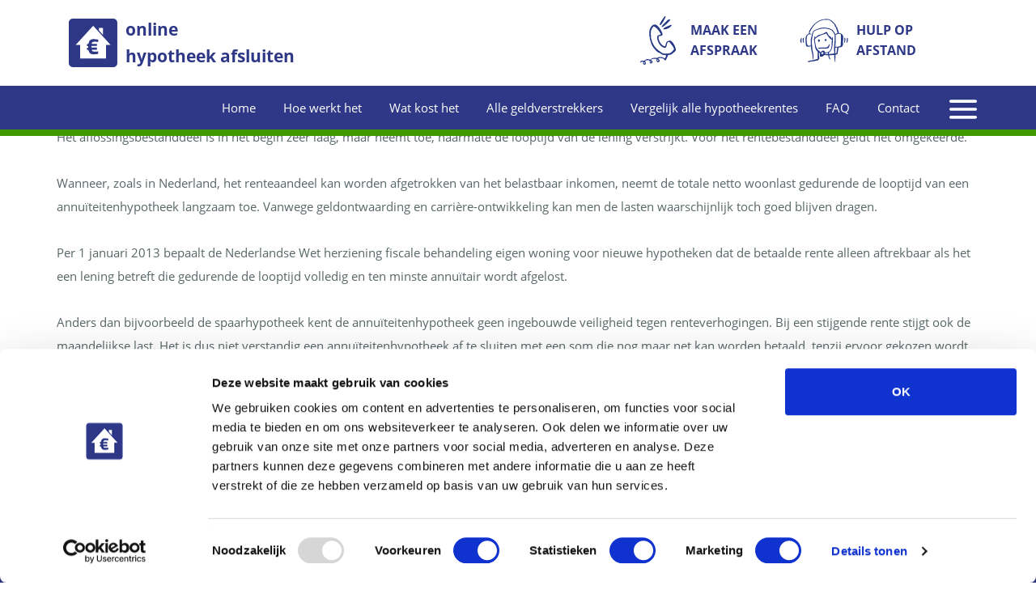

--- FILE ---
content_type: text/html; charset=UTF-8
request_url: https://www.online-hypotheekafsluiten.nl/annuiteitenhypotheek
body_size: 4795
content:
<!DOCTYPE html>
<html>
    <head>
        <meta charset="utf-8">
        <title>Annuïteitenhypotheek</title>
        <meta name="description" content="Wat is een annuïteiten hypotheek?">
        <meta name="title" content="Annuïteiten hypotheek">
        <meta name="author" content="Communiq">
        <meta name="viewport" content="width=device-width, initial-scale=1.0">
        <meta name="generator" content="OctoberCMS">
        <meta http-equiv="X-UA-Compatible" content="IE=edge">
        <link rel="icon" type="image/png" href="https://www.online-hypotheekafsluiten.nl/themes/hypotheek/assets/images/hypotheek.png">
        <link href="https://www.online-hypotheekafsluiten.nl/combine/c7295f70f8942c0fe68751771ac6d263-1618525842" rel="stylesheet">

        <!-- <script id="Cookiebot" src="https://consent.cookiebot.com/uc.js" data-culture="NL" data-cbid="80ced276-5aef-44a2-b1c2-2968c0de25c7" type="text/javascript" async></script>-->
		<script id="Cookiebot" src="https://consent.cookiebot.com/uc.js" data-cbid="31e1f1c1-ef6b-43fd-8899-bd5ca306e923" data-blockingmode="auto" type="text/javascript"></script>

        <!-- Google Tag Manager -->
        <script type="text/plain" data-cookieconsent="statistics">(function(w,d,s,l,i){w[l]=w[l]||[];w[l].push({'gtm.start':
            new Date().getTime(),event:'gtm.js'});var f=d.getElementsByTagName(s)[0],
                                                      j=d.createElement(s),dl=l!='dataLayer'?'&l='+l:'';j.async=true;j.src=
            'https://www.googletagmanager.com/gtm.js?id='+i+dl;f.parentNode.insertBefore(j,f);
          })(window,document,'script','dataLayer','GTM-K8B5KND');</script>
        <!-- End Google Tag Manager —>

        <!-- Start of Smartsupp Live Chat script -->
        <script type="text/plain" data-cookieconsent="statistics">
        var _smartsupp = _smartsupp || {};
        _smartsupp.key = '03e99c1e3bb5a542936ea0ece3cd8fed38b348ac';
        window.smartsupp||(function(d) {
                 var s,c,o=smartsupp=function(){ o._.push(arguments)};o._=[];
                 s=d.getElementsByTagName('script')[0];c=d.createElement('script');
                 c.type='text/javascript';c.charset='utf-8';c.async=true;
                 c.src='//www.smartsuppchat.com/loader.js?';s.parentNode.insertBefore(c,s);
        })(document);
        </script>

        <script type="text/plain" data-cookieconsent="statistics">
            // setup your theme (supported: flat, default)
            smartsupp('theme:set', 'flat');

            // setup your colors
            smartsupp('theme:colors', {
                primary: '#4ba82e',
                primaryText: '#ffffff',
                widget: '#ffffff',
                widgetText: '#666666',
                banner: '#333333'
            });

            // configure theme
            smartsupp('theme:options', {
                // button widget
                buttonIconBg: '#ffffff',
                buttonIconColor: '#4ba82e',
                buttonHeight: 50,
                buttonBg: '#ffffff',
                buttonBorderColor: '#cccccc',
                // default widget
                widgetRadius: 0,
                widgetHeight: 50,
                widgetShadow: false,
                widgetIconColor: '#4ba82e',
                // panel
                panelWidth: 350,
                panelHeight: 450,
                panelHeaderHeight: 50,
                panelHeaderBg: '#2e3887',
                panelHeaderColor: '#ffffff',
                panelHeaderRadius: 0,
                panelHeaderSize: 16,
                panelFooterPadding: 10,
                panelInfoVisible: false, // hide agent info
                toolBg: '#ececec',
                toolColor: '#767676'
            });

            // customize styles
            smartsupp('theme:styles', 'custom', {
                'div#onlinePanel': {
                    'font-family': 'Open Sans'
                },
                '.form-group label': {
                    'font-size': '15px;'
                },
                '.panel-body':{
                    'background': 'rgb(228, 228, 228)',
                    'background-size': 'cover'
                },
                '.panel-footer': {
                    'height': '120px'
                },
                '.panel-footer .buttons': {
                    'bottom': '0',
                },
                '.panel-footer .btn': {
                    'padding': '6px 20px',
                    'font-size': '16px',
                    'font-weight': 'bold'
                },
                '.panel-tools.tools .tool': {
                    'border-radius': '0',
                    'opacity': '1',
                    'color': '#2e3887'
                },
                '.message .message-text': {
                    'margin-bottom': '10px'
                },
                '.miwo-ct .brand': {
                    'display': 'none'
                }
            });
        </script>

            </head>
    <body class="static-layout">
        <!-- Google Tag Manager (noscript) -->
        <noscript><iframe src="https://www.googletagmanager.com/ns.html?id=GTM-K8B5KND" height="0" width="0" style="display:none;visibility:hidden"></iframe></noscript>
        <!-- End Google Tag Manager (noscript) -->

        <!-- Header -->
        <header id="front-end-layout-header">
            <!-- Nav -->
<nav>
    <div class="logo row">
        <div class="container">
            <div class="col-sm-6 flex-layout">
                <a href="/" class="flex-layout">
                    <img src="https://www.online-hypotheekafsluiten.nl/themes/hypotheek/assets/images/home-logo.svg" alt="">
                    <span class="logo-text bold">online<br>hypotheek afsluiten</span>
                </a>
                <div class="dropdown text-right">
                    <button id="nav-menu" data-toggle="dropdown" style="background-image: url(&quot;https://www.online-hypotheekafsluiten.nl/themes/hypotheek/assets/images/icon_hamburgermenu.svg&quot;)" class="btn dropdown-toggle" type="button" aria-haspopup="false" aria-expanded="true"></button>
                        <ul class="dropdown-menu">
            <li role="presentation" class="  ">
                    <a href="https://www.online-hypotheekafsluiten.nl/hoe-werkt-het" >
                Hoe werkt het?
            </a>
        
            </li>
    <li role="presentation" class="  ">
                    <a href="/wat-kost-het" >
                Wat kost het?
            </a>
        
            </li>
    <li role="presentation" class="  ">
                    <a href="/zoek-adviseur" >
                Zoek adviseur
            </a>
        
            </li>
    <li role="presentation" class="  ">
                    <a href="/rekentools" >
                Rekentools
            </a>
        
            </li>
    <li role="presentation" class="  ">
                    <a href="https://www.online-hypotheekafsluiten.nl/afsluiten-voor-ondernemers-en-dga" >
                Afsluiten voor ondernemers en DGA
            </a>
        
            </li>
    <li role="presentation" class="  ">
                    <a href="https://www.online-hypotheekafsluiten.nl/regel-uw-overige-zaken" >
                Regel uw overige zaken
            </a>
        
            </li>
    <li role="presentation" class="  ">
                    <a href="https://www.online-hypotheekafsluiten.nl/geldverstrekkers" >
                Alles over geldverstrekkers
            </a>
        
            </li>
    <li role="presentation" class="  ">
                    <a href="https://www.online-hypotheekafsluiten.nl/hypotheekrente-vergelijken" >
                Hypotheekrente vergelijken
            </a>
        
            </li>
    <li role="presentation" class="  ">
                    <a href="https://www.online-hypotheekafsluiten.nl/over-online-hypotheek-afsluiten" >
                Over ons
            </a>
        
            </li>
    <li role="presentation" class="  ">
                    <a href="https://www.online-hypotheekafsluiten.nl/contact" >
                Contact
            </a>
        
            </li>
    <li role="presentation" class="  ">
                    <a href="https://www.online-hypotheekafsluiten.nl/faqs" >
                FAQ
            </a>
        
            </li>
    <li role="presentation" class="  ">
                    <a href="https://www.online-hypotheekafsluiten.nl/documenten" >
                Downloads
            </a>
        
            </li>
    </ul>
                </div>
            </div>
            <div class="col-sm-6 flex-layout shortcut">
                <a id="live-chat" class="" href="/afsluiten-met-hulp/online-hulp/"><img src="https://www.online-hypotheekafsluiten.nl/themes/hypotheek/assets/images/phone.svg" alt=""><span class="limit bold">MAAK EEN AFSPRAAK</span></a>
                <!-- <a id="unblu-message" class="" href=""><img src="https://www.online-hypotheekafsluiten.nl/themes/hypotheek/assets/images/phone.svg" alt=""><span class="limit bold">MAAK EEN AFSPRAAK</span></a> -->
                <a id="unblu-call" class="" href=""><img src="https://www.online-hypotheekafsluiten.nl/themes/hypotheek/assets/images/support.svg" alt=""><span class="limit bold">HULP OP AFSTAND</span></a><!--                <a class="" href=""><img src="https://www.online-hypotheekafsluiten.nl/themes/hypotheek/assets/images/support.svg" alt=""><span class="limit bold">HULP OP AFSTAND</span></a> -->
            </div>

        </div>
    </div>
    <div class="menu">
        <div class="container" id="main-menu-container">
                <ul id="main-menu">
        <li role="presentation"     class="  ">
            <a href="/" >
            Home
        </a>
    
    </li>
<li role="presentation"     class="  ">
            <a href="https://www.online-hypotheekafsluiten.nl/hoe-werkt-het" >
            Hoe werkt het
        </a>
    
    </li>
<li role="presentation"     class="  ">
            <a href="/wat-kost-het" >
            Wat kost het
        </a>
    
    </li>
<li role="presentation"  data-code="geldverstrekkers"     class="  ">
            <a href="https://www.online-hypotheekafsluiten.nl/geldverstrekkers" >
            Alle geldverstrekkers
        </a>
    
    </li>
<li role="presentation"     class="  ">
            <a href="https://www.online-hypotheekafsluiten.nl/hypotheekrente-vergelijken" >
            Vergelijk alle hypotheekrentes
        </a>
    
    </li>
<li role="presentation"  data-code="faq"     class="  ">
            <a href="https://www.online-hypotheekafsluiten.nl/faqs" >
            FAQ
        </a>
    
    </li>
<li role="presentation"  data-code="contact"     class="  ">
            <a href="https://www.online-hypotheekafsluiten.nl/contact" >
            Contact
        </a>
    
    </li>
<li role="presentation"     class="  dropdown">
            <span data-toggle="dropdown"
            style="background-image: url('/themes/hypotheek/assets/images/icon_hamburgermenu_white.svg')"
            class="btn dropdown-toggle" type="button" aria-haspopup="false" aria-expanded="true"></span>
    
                <ul class="dropdown-menu"><li role="presentation"     class="  ">
            <a href="/zoek-adviseur" >
            Zoek adviseur
        </a>
    
    </li>
<li role="presentation"  data-code="rekentools"     class="  ">
            <span>Rekentools</span>
    
    </li>
<li role="presentation"     class="  ">
            <a href="https://www.online-hypotheekafsluiten.nl/afsluiten-voor-ondernemers-en-dga" >
            Afsluiten voor ondernemers en DGA
        </a>
    
    </li>
<li role="presentation"     class="  ">
            <a href="https://www.online-hypotheekafsluiten.nl/regel-uw-overige-zaken" >
            Regel uw overige zaken
        </a>
    
    </li>
<li role="presentation"  data-code="geldverstrekkers"     class="  ">
            <a href="https://www.online-hypotheekafsluiten.nl/geldverstrekkers" >
            Alles over geldverstrekkers
        </a>
    
                <ul class="dropdown-menu"></ul>
    </li>
<li role="presentation"     class="  ">
            <a href="https://www.online-hypotheekafsluiten.nl/hypotheek-oversluiten" >
            Hypotheek Oversluiten
        </a>
    
    </li>
<li role="presentation"     class="  ">
            <a href="https://www.online-hypotheekafsluiten.nl/hypotheek-rentemiddeling" >
            Hypotheek Rentemiddeling
        </a>
    
    </li>
<li role="presentation"     class="  ">
            <a href="https://www.online-hypotheekafsluiten.nl/hypotheek-omzetten" >
            Hypotheek Omzetten
        </a>
    
    </li>
<li role="presentation"     class="  ">
            <a href="https://www.online-hypotheekafsluiten.nl/over-online-hypotheek-afsluiten" >
            Over ons
        </a>
    
    </li>
<li role="presentation"  data-code="contact"     class="  ">
            <a href="https://www.online-hypotheekafsluiten.nl/contact" >
            Contact
        </a>
    
    </li>
<li role="presentation"  data-code="faq"     class="  ">
            <a href="https://www.online-hypotheekafsluiten.nl/faqs" >
            FAQ
        </a>
    
    </li>
<li role="presentation"     class="  ">
            <a href="https://www.online-hypotheekafsluiten.nl/documenten" >
            Downloads
        </a>
    
    </li>
</ul>
    </li>
    </ul>
        </div>
        <div class="container contactMenu" id="main-menu-container">
                <ul id="contact-menu">
            <li role="presentation" class="  ">
                    <a href="https://www.online-hypotheekafsluiten.nl/contact" >
                Contact
            </a>
        
            </li>
    </ul>
        </div>
    </div>
</nav>
        </header>

        <!-- Content -->
        <section id="front-end-layout-content">
            
            <!--            <div data-editable class="de-flex container extra-space"><h1>
    Annuïteitenhypotheek
</h1>
<p>
    Het aflossingsbestanddeel is in het begin zeer laag, maar neemt toe, naarmate de looptijd van de lening verstrijkt. Voor het rentebestanddeel geldt het omgekeerde.
</p>
<p>
    Wanneer, zoals in Nederland, het renteaandeel kan worden afgetrokken van het belastbaar inkomen, neemt de totale netto woonlast gedurende de looptijd van een annuïteitenhypotheek langzaam toe. Vanwege geldontwaarding en carrière-ontwikkeling kan men de lasten waarschijnlijk toch goed blijven dragen.
</p>
<p>
    Per 1 januari 2013 bepaalt de Nederlandse Wet herziening fiscale behandeling eigen woning voor nieuwe hypotheken dat de betaalde rente alleen aftrekbaar als het een lening betreft die gedurende de looptijd volledig en ten minste annuïtair wordt afgelost.
</p>
<p>
    Anders dan bijvoorbeeld de spaarhypotheek kent de annuïteitenhypotheek geen ingebouwde veiligheid tegen renteverhogingen. Bij een stijgende rente stijgt ook de maandelijkse last. Het is dus niet verstandig een annuïteitenhypotheek af te sluiten met een som die nog maar net kan worden betaald, tenzij ervoor gekozen wordt om de rentevaste periode gelijk aan de looptijd van de lening te houden.
</p></div> -->
            <div data-editable class="de-flex container extra-space"><h1>
    Annuïteitenhypotheek
</h1>
<p>
    Het aflossingsbestanddeel is in het begin zeer laag, maar neemt toe, naarmate de looptijd van de lening verstrijkt. Voor het rentebestanddeel geldt het omgekeerde.
</p>
<p>
    Wanneer, zoals in Nederland, het renteaandeel kan worden afgetrokken van het belastbaar inkomen, neemt de totale netto woonlast gedurende de looptijd van een annuïteitenhypotheek langzaam toe. Vanwege geldontwaarding en carrière-ontwikkeling kan men de lasten waarschijnlijk toch goed blijven dragen.
</p>
<p>
    Per 1 januari 2013 bepaalt de Nederlandse Wet herziening fiscale behandeling eigen woning voor nieuwe hypotheken dat de betaalde rente alleen aftrekbaar als het een lening betreft die gedurende de looptijd volledig en ten minste annuïtair wordt afgelost.
</p>
<p>
    Anders dan bijvoorbeeld de spaarhypotheek kent de annuïteitenhypotheek geen ingebouwde veiligheid tegen renteverhogingen. Bij een stijgende rente stijgt ook de maandelijkse last. Het is dus niet verstandig een annuïteitenhypotheek af te sluiten met een som die nog maar net kan worden betaald, tenzij ervoor gekozen wordt om de rentevaste periode gelijk aan de looptijd van de lening te houden.
</p></div>        </section>

        <!-- Footer -->
        <footer id="front-end-layout-footer">
            <div class="container">
    <div class="row">
        <div class="col-md-4">
            <div data-editable class="de-flex column text-md-center"><a class="white-text" href="/hypotheekrenteaftrek">
    Hypotheekrenteaftrek
</a>
<a class="white-text" href="/hypotheekvormen">
    Hypotheekvormen
</a>
<a class="white-text" href="/annuiteitenhypotheek">
    Annuïteitenhypotheek
</a>
<a class="white-text" href="/lineaire-hypotheek">
    Lineaire hypotheek
</a>
<a class="white-text" href="/aflossingsvrije-hypotheek">
    Aflossingsvrije hypotheek
</a>
<a class="white-text" href="/spaarhypotheek">
    Spaarhypotheek
</a>
<a class="white-text" href="/beleggingshypotheek">
    Beleggingshypotheek
</a></div>        </div>
        <div class="col-md-4 mt-md-20">
            <div data-editable class="de-flex column text-md-center"><a class="white-text" href="/hypotheek-oversluiten">
	Hypotheek oversluiten&nbsp;</a>
<a class="white-text" href="/hypotheek-rentemiddeling">Rentemiddeling hypotheek</a>
<a class="white-text" href="/hypotheek-omzetten">Hypotheek omzetten</a>
<a class="white-text" href="https://www.online-hypotheekafsluiten.nl/storage/app/media/over-ons/Dienstenwijzer%20OHA%20V3.pdf" rel="noopener noreferrer" target="_blank">Dienstenwijzer</a></div>        </div>
        <div class="col-md-4 mt-md-20">
            <div class="socials-link text-center">
    
                                    <a target="_blank" href="https://www.facebook.com/Online-Hypotheek-Afsluiten-185534318204196/" class="btn btn-icon roundrect" style="background-image: url('https://www.online-hypotheekafsluiten.nl/storage/app/uploads/public/594/b34/995/594b34995c4a9431946888.svg');"></a>
            </div>            <div data-editable class="copyright text-center"><p>Online Hypotheek Afsluiten</p></div>        </div>
    </div>
    <div data-editable class="text-center mt-5"><p><a class="white-text text-left" href="/disclaimer" target="_blank">Disclaimer&nbsp;</a> | <a class="white-text text-left" href="/storage/app/media/over-ons/privacy-en-cookie-statement-OHA.pdf" target="_blank">&nbsp;Privacy &amp; Cookie Statement</a> | <a class="white-text text-left" href="/beloningsbeleid" target="_blank">&nbsp;Beloningsbeleid</a></p></div></div>        </footer>

        <!-- Scripts -->
        <script src="https://www.online-hypotheekafsluiten.nl/combine/4d45e7a7c78743b8498bad2db7aa912a-1618525842"></script>
        <script>
/* unblu snippet V4.2.20160712 */
unblu = {APIKEY: "aBEr3wD0RpyqhhYoUeyYaA", SERVER: "https://start.unblu.com"};
(function() {
	unblu.c = [];
	unblu.registerApiConsumer = function(callback, errorCallback, apiNames) {
		if (callback instanceof Array) {
			if (window["Promise"]) {
				return new Promise(function(resolve, reject) {
					unblu.c.push({a: callback, c: resolve, e: reject});
				});
			} else {
				throw new Error("Promise not available");
			}
		}
		
		unblu.c.push({a: apiNames, c: callback, e: errorCallback});
	}
	unblu.setLocale = function(locale) {
		unblu.l = locale;
	}
	if (!window["x-unblu-tmp-window-name"]) window["x-unblu-tmp-window-name"]=window.name;
	var q = document.getElementsByTagName("script")[0];
	if (q) {
		var g = document.createElement("script"); 
		g.setAttribute("src", unblu.SERVER + "/unblu/starter.js"); 
		g.setAttribute("type", "text/javascript"); 
		g.setAttribute("defer","defer");
		q.parentNode.appendChild(g);
	}
})();
</script><script>
  $('#unblu-message').on('click', function (event) {
    event.preventDefault();
    var unbluAPI;
    unblu.registerApiConsumer(function (api) {
      if (typeof api.fatalError != 'undefined') {
        return;
      }

      unbluAPI = api;
    }, ['core.visitor.ui']); // Add unblu packages at this location depending on which one of them you need

    if (unbluAPI) { // if the unblu API is loaded
      unbluAPI.core.visitor.ui.Dialogs.showStartSessionDialog(); // Showing the start chat session unblu dialog
    }
  })
</script><script>
  $('#unblu-call').on('click', function (event) {
    event.preventDefault();
    var unbluAPI;
    unblu.registerApiConsumer(function (api) {
      if (typeof api.fatalError != 'undefined') {
        return;
      }

      unbluAPI = api;
    }, ['core.visitor.ui']); // Add unblu packages at this location depending on which one of them you need

    if (unbluAPI) { // if the unblu API is loaded
      unbluAPI.core.visitor.ui.Dialogs.showStartSessionDialog(); // Showing the start chat session unblu dialog
    }
  })
</script><script type="application/ld+json"></script>
    <script defer src="https://static.cloudflareinsights.com/beacon.min.js/vcd15cbe7772f49c399c6a5babf22c1241717689176015" integrity="sha512-ZpsOmlRQV6y907TI0dKBHq9Md29nnaEIPlkf84rnaERnq6zvWvPUqr2ft8M1aS28oN72PdrCzSjY4U6VaAw1EQ==" data-cf-beacon='{"version":"2024.11.0","token":"5a317d54d1974cd5ad46562efa6c624c","r":1,"server_timing":{"name":{"cfCacheStatus":true,"cfEdge":true,"cfExtPri":true,"cfL4":true,"cfOrigin":true,"cfSpeedBrain":true},"location_startswith":null}}' crossorigin="anonymous"></script>
</body>
</html>

--- FILE ---
content_type: text/css; charset=UTF-8
request_url: https://www.online-hypotheekafsluiten.nl/combine/c7295f70f8942c0fe68751771ac6d263-1618525842
body_size: 34249
content:
html {font-size:62.5%}
html body {background-color:white;-webkit-font-smoothing:antialiased;-moz-osx-font-smoothing:grayscale;font-size:1.5rem}
div#x-unblu-root-container div[x-unblu-owner="tabroot"] {display:none !important}
.page-header-image-section .ph-image {width:100%;height:auto}
.page-header-image-section .mobile {display:none}
@media (max-width:768px) {.page-header-image-section .ph-image {display:none }.page-header-image-section .ph-image.mobile {display:block }}
ul {padding-left:2.1rem}
.extra-space p {margin-bottom:2.8rem}
.extra-space h1,
.extra-space h2,
.extra-space h3,
.extra-space .h1,
.extra-space .h2,
.extra-space .h3 {margin-top:6.0rem;margin-bottom:5.0rem}
.extra-space h4,
.extra-space h5,
.extra-space .h4,
.extra-space .h5 {margin-bottom:4.0rem}
@media (max-width:767px) {.extra-space p {margin-bottom:1.6rem }.extra-space h1,.extra-space h2,.extra-space h3,.extra-space .h1,.extra-space .h2,.extra-space .h3 {margin-top:5.0rem;margin-bottom:3.0rem }.extra-space h4,.extra-space h5,.extra-space .h4,.extra-space .h5 {margin-bottom:3.0rem }}
.de-flex[data-editable] {display:flex;flex-direction:column;align-items:flex-start}
.de-flex[data-editable] .center {align-self:center}
.de-flex[data-editable] .right {align-self:flex-end}
.de-flex[data-editable] >h1,
.de-flex[data-editable] h2,
.de-flex[data-editable] h3,
.de-flex[data-editable] h4,
.de-flex[data-editable] h5,
.de-flex[data-editable] ol,
.de-flex[data-editable] ul,
.de-flex[data-editable] p,
.de-flex[data-editable] table,
.de-flex[data-editable] div {align-self:stretch}
.white-text {color:white !important}
.grey-text {color:#586667 !important}
.flex-layout {display:flex;align-items:center}ol.ol-hypotheek {margin-left:0;padding-left:0}
ol.ol-hypotheek li {margin-left:3.5rem;margin-bottom:0.5em;color:#2e3887;counter-increment:item;font-size:1.6rem;line-height:2.4rem;display:flex;justify-content:flex-start;align-content:stretch;align-items:center}
ol.ol-hypotheek li.li-h1 {font-size:4.1rem;line-height:4.7rem}
ol.ol-hypotheek li.li-h2 {font-size:2.46rem;line-height:3.06rem}
ol.ol-hypotheek li.li-h3 {font-size:2.255rem;line-height:2.855rem}
ol.ol-hypotheek li.li-h4 {font-size:1.804rem;line-height:2.404rem}
ol.ol-hypotheek li:before {display:inline-block;float:left;content:counter(item);border-radius:50%;margin-left:-3.5rem;color:white;width:3.0rem;line-height:3.0rem;font-size:2.4rem;text-align:center;font-weight:500;align-self:flex-start;margin-right:1.0rem;flex-shrink:0}
ol.ol-hypotheek li.custom-seq:before {content:attr(seq)}
ol.ol-hypotheek li.plus,
ol.ol-hypotheek li.minus {font-size:1.3rem;margin-left:2.5rem;color:white;min-height:1.4rem;margin-bottom:1.5rem}
ol.ol-hypotheek li.plus:before,
ol.ol-hypotheek li.minus:before {width:1.4rem;height:1.4rem;font-size:1.1rem;line-height:1.4rem;margin-left:-2.5rem;color:#2e3887;background-color:white;font-weight:700;margin-top:0.5rem}
ol.ol-hypotheek li.plus:before {content:'+'}
ol.ol-hypotheek li.minus:before {content:'-'}
ol.ol-hypotheek li.ol-top:before {align-self:flex-start}
ol.ol-hypotheek li.ol-middle:before {align-self:center}
ol.ol-hypotheek li.ol-bottom:before {align-self:flex-end}
ol.ol-hypotheek li.ic-primary:before {background-color:#2e3887}
ol.ol-hypotheek li.ic-info:before {background-color:#3f9a00}
ol.ol-hypotheek li.no-index {border-radius:0;display:inline-flex}
ol.ol-hypotheek li.no-index:before {width:0.6rem;content:' '}
h1.ic-lg,
h2.ic-lg,
h3.ic-lg,
h4.ic-lg,
.h1.ic-lg,
.h2.ic-lg,
.h3.ic-lg,
.h4.ic-lg,
ol.ol-hypotheek li.ic-lg {margin-left:5.7rem;min-height:4.7rem}
h1.ic-lg.no-index,
h2.ic-lg.no-index,
h3.ic-lg.no-index,
h4.ic-lg.no-index,
.h1.ic-lg.no-index,
.h2.ic-lg.no-index,
.h3.ic-lg.no-index,
.h4.ic-lg.no-index,
ol.ol-hypotheek li.ic-lg.no-index {margin-left:1.6rem}
h1.ic-lg:before,
h2.ic-lg:before,
h3.ic-lg:before,
h4.ic-lg:before,
.h1.ic-lg:before,
.h2.ic-lg:before,
.h3.ic-lg:before,
.h4.ic-lg:before,
ol.ol-hypotheek li.ic-lg:before {font-size:4.1rem;height:4.7rem;width:4.7rem;line-height:4.7rem;margin-left:-5.7rem}
h1.ic-md,
h2.ic-md,
h3.ic-md,
h4.ic-md,
.h1.ic-md,
.h2.ic-md,
.h3.ic-md,
.h4.ic-md,
ol.ol-hypotheek li.ic-md {margin-left:4.921rem;min-height:3.921rem}
h1.ic-md.no-index,
h2.ic-md.no-index,
h3.ic-md.no-index,
h4.ic-md.no-index,
.h1.ic-md.no-index,
.h2.ic-md.no-index,
.h3.ic-md.no-index,
.h4.ic-md.no-index,
ol.ol-hypotheek li.ic-md.no-index {margin-left:1.6rem}
h1.ic-md:before,
h2.ic-md:before,
h3.ic-md:before,
h4.ic-md:before,
.h1.ic-md:before,
.h2.ic-md:before,
.h3.ic-md:before,
.h4.ic-md:before,
ol.ol-hypotheek li.ic-md:before {font-size:3.321rem;background-size:3.921rem;width:3.921rem;height:3.921rem;line-height:3.921rem;margin-left:-4.921rem}
h1.ic-sm,
h2.ic-sm,
h3.ic-sm,
h4.ic-sm,
.h1.ic-sm,
.h2.ic-sm,
.h3.ic-sm,
.h4.ic-sm,
ol.ol-hypotheek li.ic-sm {margin-left:3.445rem;min-height:2.445rem}
h1.ic-sm.no-index,
h2.ic-sm.no-index,
h3.ic-sm.no-index,
h4.ic-sm.no-index,
.h1.ic-sm.no-index,
.h2.ic-sm.no-index,
.h3.ic-sm.no-index,
.h4.ic-sm.no-index,
ol.ol-hypotheek li.ic-sm.no-index {margin-left:1.6rem}
h1.ic-sm:before,
h2.ic-sm:before,
h3.ic-sm:before,
h4.ic-sm:before,
.h1.ic-sm:before,
.h2.ic-sm:before,
.h3.ic-sm:before,
.h4.ic-sm:before,
ol.ol-hypotheek li.ic-sm:before {font-size:1.845rem;background-size:2.445rem;width:2.445rem;height:2.445rem;line-height:2.445rem;margin-left:-3.445rem}
@media all and (-ms-high-contrast:none) {ol.ol-hypotheek li.plus:before,ol.ol-hypotheek li.minus:before {line-height:13px }h1.ic-lg:before,h2.ic-lg:before,h3.ic-lg:before,h4.ic-lg:before,.h1.ic-lg:before,.h2.ic-lg:before,.h3.ic-lg:before,.h4.ic-lg:before,ol.ol-hypotheek li.ic-lg:before {line-height:41.6px }h1.ic-md:before,h2.ic-md:before,h3.ic-md:before,h4.ic-md:before,.h1.ic-md:before,.h2.ic-md:before,.h3.ic-md:before,.h4.ic-md:before,ol.ol-hypotheek li.ic-md:before {line-height:35px }h1.ic-sm:before,h2.ic-sm:before,h3.ic-sm:before,h4.ic-sm:before,.h1.ic-sm:before,.h2.ic-sm:before,.h3.ic-sm:before,.h4.ic-sm:before,ol.ol-hypotheek li.ic-sm:before {line-height:22.5px }}
h1,
h2,
h3,
h4,
.h1,
.h2,
.h3,
.h4 {color:#2e3887;font-weight:700}
h1.has-icon,
h2.has-icon,
h3.has-icon,
h4.has-icon,
.h1.has-icon,
.h2.has-icon,
.h3.has-icon,
.h4.has-icon {display:flex;justify-content:flex-start;align-content:stretch;align-items:center}
h1.has-icon:before,
h2.has-icon:before,
h3.has-icon:before,
h4.has-icon:before,
.h1.has-icon:before,
.h2.has-icon:before,
.h3.has-icon:before,
.h4.has-icon:before {display:inline-block;float:left;content:attr(seq);border-radius:50%;color:white;text-align:center;font-weight:500;align-self:flex-start;margin-right:1.0rem;flex-shrink:0}
h1.has-icon.ol-top:before,
h2.has-icon.ol-top:before,
h3.has-icon.ol-top:before,
h4.has-icon.ol-top:before,
.h1.has-icon.ol-top:before,
.h2.has-icon.ol-top:before,
.h3.has-icon.ol-top:before,
.h4.has-icon.ol-top:before {align-self:flex-start}
h1.has-icon.ol-middle:before,
h2.has-icon.ol-middle:before,
h3.has-icon.ol-middle:before,
h4.has-icon.ol-middle:before,
.h1.has-icon.ol-middle:before,
.h2.has-icon.ol-middle:before,
.h3.has-icon.ol-middle:before,
.h4.has-icon.ol-middle:before {align-self:center}
h1.has-icon.ol-bottom:before,
h2.has-icon.ol-bottom:before,
h3.has-icon.ol-bottom:before,
h4.has-icon.ol-bottom:before,
.h1.has-icon.ol-bottom:before,
.h2.has-icon.ol-bottom:before,
.h3.has-icon.ol-bottom:before,
.h4.has-icon.ol-bottom:before {align-self:flex-end}
h1.ic-primary:before,
h2.ic-primary:before,
h3.ic-primary:before,
h4.ic-primary:before,
.h1.ic-primary:before,
.h2.ic-primary:before,
.h3.ic-primary:before,
.h4.ic-primary:before {background-color:#2e3887}
h1.ic-info:before,
h2.ic-info:before,
h3.ic-info:before,
h4.ic-info:before,
.h1.ic-info:before,
.h2.ic-info:before,
.h3.ic-info:before,
.h4.ic-info:before {background-color:#3f9a00}
h1.has-description,
h2.has-description,
h3.has-description,
h4.has-description,
.h1.has-description,
.h2.has-description,
.h3.has-description,
.h4.has-description {display:block}
h1.has-description b,
h2.has-description b,
h3.has-description b,
h4.has-description b,
.h1.has-description b,
.h2.has-description b,
.h3.has-description b,
.h4.has-description b {font-size:1.5rem;color:#586667;font-weight:500}
h1,
.h1 {font-size:4.1rem}
@media (max-width:767px) {h1,.h1 {font-size:2.6rem }}
h2,
.h2 {font-size:2.46rem}
@media (max-width:767px) {h2,.h2 {font-size:2.34rem }}
h3,
.h3 {font-size:2.255rem}
@media (max-width:767px) {h3,.h3 {font-size:2.08rem }}
h4,
.h4 {font-size:1.804rem}
@media (max-width:767px) {h4,.h4 {font-size:1.82rem }}
.bold {font-weight:700}
.extra-bold {font-weight:900}
.semi-bold {font-weight:600}
body {font-size:1.5rem}
p {font-size:1.5rem;line-height:29.5px}
[data-editable] iframe,
[data-editable] image,
[data-editable] [data-ce-tag=img],
[data-editable] img,
[data-editable] video {clear:both;display:block;margin-left:auto;margin-right:auto;max-width:100%}[data-editable] .align-left {clear:initial;float:left;margin-right:0.5em}[data-editable] .align-right {clear:initial;float:right;margin-left:0.5em}[data-editable] .text-center {text-align:center}
[data-editable] .text-left {text-align:left}
[data-editable] .text-right {text-align:right}
[data-editable] .ce-element--type-image {max-width:100%;background-size:contain}
[data-editable] img {height:auto !important}
.black-color {color:black}
.primary-color {color:#2e3887}
.g-recaptcha {margin-top:1.0rem;margin-bottom:1.0rem}
#comments,
#comment-form-wrapper {width:100% !important;max-width:768px}
body .ce-element--focused.ce-element--type-image,
body .ce-element--focused.ce-element--type-video,
body .ce-element--over.ce-element--type-image,
body .ce-element--over.ce-element--type-video {background-color:transparent}
.sweet-alert {display:none}
@media (min-width:768px) {.col-sm-6 {width:49.9% }}
@media (min-width:992px) {.col-md-4 {width:33.2% }}
@media (min-width:1200px) {.col-lg-3 {width:24.9% }}
.ft-16 {font-size:16px !important}
.ft-30 {font-size:30px !important}
.mt-2m {margin-top:-2px !important}
.mt-0 {margin-top:0 !important}
.mt-5 {margin-top:5px !important}
.mt-10 {margin-top:10px !important}
.mt-15 {margin-top:15px !important}
.mt-20 {margin-top:20px !important}
.mb-0 {margin-bottom:0 !important}
.mb-5 {margin-bottom:5px !important}
.mb-10 {margin-bottom:10px !important}
.mb-15 {margin-bottom:15px !important}
.mb-20 {margin-bottom:20px !important}
.d-block {display:block !important}
.d-inline-block {display:inline-block !important}
@media (max-width:991px) {.mt-md-20 {margin-top:20px }.text-md-center {text-align:center }}
.de-flex {display:flex}
.de-flex.column {flex-direction:column;align-items:stretch}
.de-flex.baseline {align-items:baseline !important}
#dmlLoader54,
#dmlLoader55 {position:relative;width:100%}html {font-family:sans-serif;-ms-text-size-adjust:100%;-webkit-text-size-adjust:100%}
body {margin:0}
article,
aside,
details,
figcaption,
figure,
footer,
header,
hgroup,
main,
menu,
nav,
section,
summary {display:block}
audio,
canvas,
progress,
video {display:inline-block;vertical-align:baseline}
audio:not([controls]) {display:none;height:0}
[hidden],
template {display:none}
a {background-color:transparent}
a:active,
a:hover {outline:0}
abbr[title] {border-bottom:1px dotted}
b,
strong {font-weight:bold}
dfn {font-style:italic}
h1 {font-size:2em;margin:0.67em 0}
mark {background:#ff0;color:#000}
small {font-size:80%}
sub,
sup {font-size:75%;line-height:0;position:relative;vertical-align:baseline}
sup {top:-0.5em}
sub {bottom:-0.25em}
img {border:0}
svg:not(:root) {overflow:hidden}
figure {margin:1em 40px}
hr {box-sizing:content-box;height:0}
pre {overflow:auto}
code,
kbd,
pre,
samp {font-family:monospace,monospace;font-size:1em}
button,
input,
optgroup,
select,
textarea {color:inherit;font:inherit;margin:0}
button {overflow:visible}
button,
select {text-transform:none}
button,
html input[type="button"],
input[type="reset"],
input[type="submit"] {-webkit-appearance:button;cursor:pointer}
button[disabled],
html input[disabled] {cursor:default}
button::-moz-focus-inner,
input::-moz-focus-inner {border:0;padding:0}
input {line-height:normal}
input[type="checkbox"],
input[type="radio"] {box-sizing:border-box;padding:0}
input[type="number"]::-webkit-inner-spin-button,
input[type="number"]::-webkit-outer-spin-button {height:auto}
input[type="search"] {-webkit-appearance:textfield;box-sizing:content-box}
input[type="search"]::-webkit-search-cancel-button,
input[type="search"]::-webkit-search-decoration {-webkit-appearance:none}
fieldset {border:1px solid #c0c0c0;margin:0 2px;padding:0.35em 0.625em 0.75em}
legend {border:0;padding:0}
textarea {overflow:auto}
optgroup {font-weight:bold}
table {border-collapse:collapse;border-spacing:0}
td,
th {padding:0}@media print {*,*:before,*:after {background:transparent !important;color:#000 !important;box-shadow:none !important;text-shadow:none !important }a,a:visited {text-decoration:underline }a[href]:after {content:" (" attr(href) ")" }abbr[title]:after {content:" (" attr(title) ")" }a[href^="#"]:after,a[href^="javascript:"]:after {content:"" }pre,blockquote {border:1px solid #999;page-break-inside:avoid }thead {display:table-header-group }tr,img {page-break-inside:avoid }img {max-width:100% !important }p,h2,h3 {orphans:3;widows:3 }h2,h3 {page-break-after:avoid }.navbar {display:none }.btn >.caret,.dropup >.btn >.caret {border-top-color:#000 !important }.label {border:1px solid #000 }.table {border-collapse:collapse !important }.table td,.table th {background-color:#fff !important }.table-bordered th,.table-bordered td {border:1px solid #ddd !important }}
* {-webkit-box-sizing:border-box;-moz-box-sizing:border-box;box-sizing:border-box}
*:before,
*:after {-webkit-box-sizing:border-box;-moz-box-sizing:border-box;box-sizing:border-box}
html {font-size:10px;-webkit-tap-highlight-color:rgba(0,0,0,0)}
body {font-family:"OpenSans";font-size:16px;line-height:1.6;color:#586667;background-color:#fff}
input,
button,
select,
textarea {font-family:inherit;font-size:inherit;line-height:inherit}
a {color:#2e3887;text-decoration:none}
a:hover,
a:focus {color:#1b204e;text-decoration:underline}
a:focus {outline:5px auto -webkit-focus-ring-color;outline-offset:-2px}
figure {margin:0}
img {vertical-align:middle}
.img-responsive,
.thumbnail >img,
.thumbnail a >img,
.carousel-inner >.item >img,
.carousel-inner >.item >a >img {display:block;max-width:100%;height:auto}
.img-rounded {border-radius:6px}
.img-thumbnail {padding:4px;line-height:1.6;background-color:#fff;border:1px solid #ddd;border-radius:4px;-webkit-transition:all 0.2s ease-in-out;-o-transition:all 0.2s ease-in-out;transition:all 0.2s ease-in-out;display:inline-block;max-width:100%;height:auto}
.img-circle {border-radius:50%}
hr {margin-top:25px;margin-bottom:25px;border:0;border-top:1px solid #eee}
.sr-only {position:absolute;width:1px;height:1px;margin:-1px;padding:0;overflow:hidden;clip:rect(0,0,0,0);border:0}
.sr-only-focusable:active,
.sr-only-focusable:focus {position:static;width:auto;height:auto;margin:0;overflow:visible;clip:auto}
[role="button"] {cursor:pointer}
h1,
h2,
h3,
h4,
h5,
h6,
.h1,
.h2,
.h3,
.h4,
.h5,
.h6 {font-family:inherit;font-weight:500;line-height:1.1;color:#1f3f50}
h1 small,
h2 small,
h3 small,
h4 small,
h5 small,
h6 small,
.h1 small,
.h2 small,
.h3 small,
.h4 small,
.h5 small,
.h6 small,
h1 .small,
h2 .small,
h3 .small,
h4 .small,
h5 .small,
h6 .small,
.h1 .small,
.h2 .small,
.h3 .small,
.h4 .small,
.h5 .small,
.h6 .small {font-weight:normal;line-height:1;color:#777}
h1,
.h1,
h2,
.h2,
h3,
.h3 {margin-top:25px;margin-bottom:12.5px}
h1 small,
.h1 small,
h2 small,
.h2 small,
h3 small,
.h3 small,
h1 .small,
.h1 .small,
h2 .small,
.h2 .small,
h3 .small,
.h3 .small {font-size:65%}
h4,
.h4,
h5,
.h5,
h6,
.h6 {margin-top:12.5px;margin-bottom:12.5px}
h4 small,
.h4 small,
h5 small,
.h5 small,
h6 small,
.h6 small,
h4 .small,
.h4 .small,
h5 .small,
.h5 .small,
h6 .small,
.h6 .small {font-size:75%}
h1,
.h1 {font-size:41px}
h2,
.h2 {font-size:34px}
h3,
.h3 {font-size:28px}
h4,
.h4 {font-size:20px}
h5,
.h5 {font-size:16px}
h6,
.h6 {font-size:14px}
p {margin:0 0 12.5px}
.lead {margin-bottom:25px;font-size:18px;font-weight:300;line-height:1.4}
@media (min-width:768px) {.lead {font-size:24px }}
small,
.small {font-size:87%}
mark,
.mark {background-color:#fcf8e3;padding:.2em}
.text-left {text-align:left}
.text-right {text-align:right}
.text-center {text-align:center;justify-content:center !important}
.text-justify {text-align:justify}
.text-nowrap {white-space:nowrap}
.text-lowercase {text-transform:lowercase}
.text-uppercase {text-transform:uppercase}
.text-capitalize {text-transform:capitalize}
.text-muted {color:#777}
.text-primary {color:#2e3887}
a.text-primary:hover,
a.text-primary:focus {color:#212861}
.text-success {color:#3c763d}
a.text-success:hover,
a.text-success:focus {color:#2b542c}
.text-info {color:#31708f}
a.text-info:hover,
a.text-info:focus {color:#245269}
.text-warning {color:#8a6d3b}
a.text-warning:hover,
a.text-warning:focus {color:#66512c}
.text-danger {color:#a94442}
a.text-danger:hover,
a.text-danger:focus {color:#843534}
.bg-primary {color:#fff;background-color:#2e3887}
a.bg-primary:hover,
a.bg-primary:focus {background-color:#212861}
.bg-success {background-color:#dff0d8}
a.bg-success:hover,
a.bg-success:focus {background-color:#c1e2b3}
.bg-info {background-color:#d9edf7}
a.bg-info:hover,
a.bg-info:focus {background-color:#afd9ee}
.bg-warning {background-color:#fcf8e3}
a.bg-warning:hover,
a.bg-warning:focus {background-color:#f7ecb5}
.bg-danger {background-color:#f2dede}
a.bg-danger:hover,
a.bg-danger:focus {background-color:#e4b9b9}
.page-header {padding-bottom:11.5px;margin:50px 0 25px;border-bottom:1px solid #eee}
ul,
ol {margin-top:0;margin-bottom:12.5px}
ul ul,
ol ul,
ul ol,
ol ol {margin-bottom:0}
.list-unstyled {padding-left:0;list-style:none}
.list-inline {padding-left:0;list-style:none;margin-left:-5px}
.list-inline >li {display:inline-block;padding-left:5px;padding-right:5px}
dl {margin-top:0;margin-bottom:25px}
dt,
dd {line-height:1.6}
dt {font-weight:bold}
dd {margin-left:0}
@media (min-width:768px) {.dl-horizontal dt {float:left;width:160px;clear:left;text-align:right;overflow:hidden;text-overflow:ellipsis;white-space:nowrap }.dl-horizontal dd {margin-left:180px }}
abbr[title],
abbr[data-original-title] {cursor:help;border-bottom:1px dotted #777}
.initialism {font-size:90%;text-transform:uppercase}
blockquote {padding:12.5px 25px;margin:0 0 25px;font-size:20px;border-left:5px solid #eee}
blockquote p:last-child,
blockquote ul:last-child,
blockquote ol:last-child {margin-bottom:0}
blockquote footer,
blockquote small,
blockquote .small {display:block;font-size:80%;line-height:1.6;color:#777}
blockquote footer:before,
blockquote small:before,
blockquote .small:before {content:'\2014 \00A0'}
.blockquote-reverse,
blockquote.pull-right {padding-right:15px;padding-left:0;border-right:5px solid #eee;border-left:0;text-align:right}
.blockquote-reverse footer:before,
blockquote.pull-right footer:before,
.blockquote-reverse small:before,
blockquote.pull-right small:before,
.blockquote-reverse .small:before,
blockquote.pull-right .small:before {content:''}
.blockquote-reverse footer:after,
blockquote.pull-right footer:after,
.blockquote-reverse small:after,
blockquote.pull-right small:after,
.blockquote-reverse .small:after,
blockquote.pull-right .small:after {content:'\00A0 \2014'}
address {margin-bottom:25px;font-style:normal;line-height:1.6}
code,
kbd,
pre,
samp {font-family:Menlo,Monaco,Consolas,"Courier New",monospace}
code {padding:2px 4px;font-size:90%;color:#c7254e;background-color:#f9f2f4;border-radius:4px}
kbd {padding:2px 4px;font-size:90%;color:#fff;background-color:#333;border-radius:3px;box-shadow:inset 0 -1px 0 rgba(0,0,0,0.25)}
kbd kbd {padding:0;font-size:100%;font-weight:bold;box-shadow:none}
pre {display:block;padding:12px;margin:0 0 12.5px;font-size:15px;line-height:1.6;word-break:break-all;word-wrap:break-word;color:#333;background-color:#f5f5f5;border:1px solid #ccc;border-radius:4px}
pre code {padding:0;font-size:inherit;color:inherit;white-space:pre-wrap;background-color:transparent;border-radius:0}
.pre-scrollable {max-height:340px;overflow-y:scroll}
.container {margin-right:auto;margin-left:auto;padding-left:15px;padding-right:15px}
@media (min-width:768px) {.container {width:750px }}
@media (min-width:992px) {.container {width:970px }}
@media (min-width:1200px) {.container {width:1170px }}
.container-fluid {margin-right:auto;margin-left:auto;padding-left:15px;padding-right:15px}
.row {margin-left:-15px;margin-right:-15px}
.col-xs-1,.col-sm-1,.col-md-1,.col-lg-1,.col-xs-2,.col-sm-2,.col-md-2,.col-lg-2,.col-xs-3,.col-sm-3,.col-md-3,.col-lg-3,.col-xs-4,.col-sm-4,.col-md-4,.col-lg-4,.col-xs-5,.col-sm-5,.col-md-5,.col-lg-5,.col-xs-6,.col-sm-6,.col-md-6,.col-lg-6,.col-xs-7,.col-sm-7,.col-md-7,.col-lg-7,.col-xs-8,.col-sm-8,.col-md-8,.col-lg-8,.col-xs-9,.col-sm-9,.col-md-9,.col-lg-9,.col-xs-10,.col-sm-10,.col-md-10,.col-lg-10,.col-xs-11,.col-sm-11,.col-md-11,.col-lg-11,.col-xs-12,.col-sm-12,.col-md-12,.col-lg-12 {position:relative;min-height:1px;padding-left:15px;padding-right:15px}
.col-xs-1,.col-xs-2,.col-xs-3,.col-xs-4,.col-xs-5,.col-xs-6,.col-xs-7,.col-xs-8,.col-xs-9,.col-xs-10,.col-xs-11,.col-xs-12 {float:left}
.col-xs-12 {width:100%}
.col-xs-11 {width:91.66666667%}
.col-xs-10 {width:83.33333333%}
.col-xs-9 {width:75%}
.col-xs-8 {width:66.66666667%}
.col-xs-7 {width:58.33333333%}
.col-xs-6 {width:50%}
.col-xs-5 {width:41.66666667%}
.col-xs-4 {width:33.33333333%}
.col-xs-3 {width:25%}
.col-xs-2 {width:16.66666667%}
.col-xs-1 {width:8.33333333%}
.col-xs-pull-12 {right:100%}
.col-xs-pull-11 {right:91.66666667%}
.col-xs-pull-10 {right:83.33333333%}
.col-xs-pull-9 {right:75%}
.col-xs-pull-8 {right:66.66666667%}
.col-xs-pull-7 {right:58.33333333%}
.col-xs-pull-6 {right:50%}
.col-xs-pull-5 {right:41.66666667%}
.col-xs-pull-4 {right:33.33333333%}
.col-xs-pull-3 {right:25%}
.col-xs-pull-2 {right:16.66666667%}
.col-xs-pull-1 {right:8.33333333%}
.col-xs-pull-0 {right:auto}
.col-xs-push-12 {left:100%}
.col-xs-push-11 {left:91.66666667%}
.col-xs-push-10 {left:83.33333333%}
.col-xs-push-9 {left:75%}
.col-xs-push-8 {left:66.66666667%}
.col-xs-push-7 {left:58.33333333%}
.col-xs-push-6 {left:50%}
.col-xs-push-5 {left:41.66666667%}
.col-xs-push-4 {left:33.33333333%}
.col-xs-push-3 {left:25%}
.col-xs-push-2 {left:16.66666667%}
.col-xs-push-1 {left:8.33333333%}
.col-xs-push-0 {left:auto}
.col-xs-offset-12 {margin-left:100%}
.col-xs-offset-11 {margin-left:91.66666667%}
.col-xs-offset-10 {margin-left:83.33333333%}
.col-xs-offset-9 {margin-left:75%}
.col-xs-offset-8 {margin-left:66.66666667%}
.col-xs-offset-7 {margin-left:58.33333333%}
.col-xs-offset-6 {margin-left:50%}
.col-xs-offset-5 {margin-left:41.66666667%}
.col-xs-offset-4 {margin-left:33.33333333%}
.col-xs-offset-3 {margin-left:25%}
.col-xs-offset-2 {margin-left:16.66666667%}
.col-xs-offset-1 {margin-left:8.33333333%}
.col-xs-offset-0 {margin-left:0%}
@media (min-width:768px) {.col-sm-1,.col-sm-2,.col-sm-3,.col-sm-4,.col-sm-5,.col-sm-6,.col-sm-7,.col-sm-8,.col-sm-9,.col-sm-10,.col-sm-11,.col-sm-12 {float:left }.col-sm-12 {width:100% }.col-sm-11 {width:91.66666667% }.col-sm-10 {width:83.33333333% }.col-sm-9 {width:75% }.col-sm-8 {width:66.66666667% }.col-sm-7 {width:58.33333333% }.col-sm-6 {width:50% }.col-sm-5 {width:41.66666667% }.col-sm-4 {width:33.33333333% }.col-sm-3 {width:25% }.col-sm-2 {width:16.66666667% }.col-sm-1 {width:8.33333333% }.col-sm-pull-12 {right:100% }.col-sm-pull-11 {right:91.66666667% }.col-sm-pull-10 {right:83.33333333% }.col-sm-pull-9 {right:75% }.col-sm-pull-8 {right:66.66666667% }.col-sm-pull-7 {right:58.33333333% }.col-sm-pull-6 {right:50% }.col-sm-pull-5 {right:41.66666667% }.col-sm-pull-4 {right:33.33333333% }.col-sm-pull-3 {right:25% }.col-sm-pull-2 {right:16.66666667% }.col-sm-pull-1 {right:8.33333333% }.col-sm-pull-0 {right:auto }.col-sm-push-12 {left:100% }.col-sm-push-11 {left:91.66666667% }.col-sm-push-10 {left:83.33333333% }.col-sm-push-9 {left:75% }.col-sm-push-8 {left:66.66666667% }.col-sm-push-7 {left:58.33333333% }.col-sm-push-6 {left:50% }.col-sm-push-5 {left:41.66666667% }.col-sm-push-4 {left:33.33333333% }.col-sm-push-3 {left:25% }.col-sm-push-2 {left:16.66666667% }.col-sm-push-1 {left:8.33333333% }.col-sm-push-0 {left:auto }.col-sm-offset-12 {margin-left:100% }.col-sm-offset-11 {margin-left:91.66666667% }.col-sm-offset-10 {margin-left:83.33333333% }.col-sm-offset-9 {margin-left:75% }.col-sm-offset-8 {margin-left:66.66666667% }.col-sm-offset-7 {margin-left:58.33333333% }.col-sm-offset-6 {margin-left:50% }.col-sm-offset-5 {margin-left:41.66666667% }.col-sm-offset-4 {margin-left:33.33333333% }.col-sm-offset-3 {margin-left:25% }.col-sm-offset-2 {margin-left:16.66666667% }.col-sm-offset-1 {margin-left:8.33333333% }.col-sm-offset-0 {margin-left:0% }}
@media (min-width:992px) {.col-md-1,.col-md-2,.col-md-3,.col-md-4,.col-md-5,.col-md-6,.col-md-7,.col-md-8,.col-md-9,.col-md-10,.col-md-11,.col-md-12 {float:left }.col-md-12 {width:100% }.col-md-11 {width:91.66666667% }.col-md-10 {width:83.33333333% }.col-md-9 {width:75% }.col-md-8 {width:66.66666667% }.col-md-7 {width:58.33333333% }.col-md-6 {width:50% }.col-md-5 {width:41.66666667% }.col-md-4 {width:33.33333333% }.col-md-3 {width:25% }.col-md-2 {width:16.66666667% }.col-md-1 {width:8.33333333% }.col-md-pull-12 {right:100% }.col-md-pull-11 {right:91.66666667% }.col-md-pull-10 {right:83.33333333% }.col-md-pull-9 {right:75% }.col-md-pull-8 {right:66.66666667% }.col-md-pull-7 {right:58.33333333% }.col-md-pull-6 {right:50% }.col-md-pull-5 {right:41.66666667% }.col-md-pull-4 {right:33.33333333% }.col-md-pull-3 {right:25% }.col-md-pull-2 {right:16.66666667% }.col-md-pull-1 {right:8.33333333% }.col-md-pull-0 {right:auto }.col-md-push-12 {left:100% }.col-md-push-11 {left:91.66666667% }.col-md-push-10 {left:83.33333333% }.col-md-push-9 {left:75% }.col-md-push-8 {left:66.66666667% }.col-md-push-7 {left:58.33333333% }.col-md-push-6 {left:50% }.col-md-push-5 {left:41.66666667% }.col-md-push-4 {left:33.33333333% }.col-md-push-3 {left:25% }.col-md-push-2 {left:16.66666667% }.col-md-push-1 {left:8.33333333% }.col-md-push-0 {left:auto }.col-md-offset-12 {margin-left:100% }.col-md-offset-11 {margin-left:91.66666667% }.col-md-offset-10 {margin-left:83.33333333% }.col-md-offset-9 {margin-left:75% }.col-md-offset-8 {margin-left:66.66666667% }.col-md-offset-7 {margin-left:58.33333333% }.col-md-offset-6 {margin-left:50% }.col-md-offset-5 {margin-left:41.66666667% }.col-md-offset-4 {margin-left:33.33333333% }.col-md-offset-3 {margin-left:25% }.col-md-offset-2 {margin-left:16.66666667% }.col-md-offset-1 {margin-left:8.33333333% }.col-md-offset-0 {margin-left:0% }}
@media (min-width:1200px) {.col-lg-1,.col-lg-2,.col-lg-3,.col-lg-4,.col-lg-5,.col-lg-6,.col-lg-7,.col-lg-8,.col-lg-9,.col-lg-10,.col-lg-11,.col-lg-12 {float:left }.col-lg-12 {width:100% }.col-lg-11 {width:91.66666667% }.col-lg-10 {width:83.33333333% }.col-lg-9 {width:75% }.col-lg-8 {width:66.66666667% }.col-lg-7 {width:58.33333333% }.col-lg-6 {width:50% }.col-lg-5 {width:41.66666667% }.col-lg-4 {width:33.33333333% }.col-lg-3 {width:25% }.col-lg-2 {width:16.66666667% }.col-lg-1 {width:8.33333333% }.col-lg-pull-12 {right:100% }.col-lg-pull-11 {right:91.66666667% }.col-lg-pull-10 {right:83.33333333% }.col-lg-pull-9 {right:75% }.col-lg-pull-8 {right:66.66666667% }.col-lg-pull-7 {right:58.33333333% }.col-lg-pull-6 {right:50% }.col-lg-pull-5 {right:41.66666667% }.col-lg-pull-4 {right:33.33333333% }.col-lg-pull-3 {right:25% }.col-lg-pull-2 {right:16.66666667% }.col-lg-pull-1 {right:8.33333333% }.col-lg-pull-0 {right:auto }.col-lg-push-12 {left:100% }.col-lg-push-11 {left:91.66666667% }.col-lg-push-10 {left:83.33333333% }.col-lg-push-9 {left:75% }.col-lg-push-8 {left:66.66666667% }.col-lg-push-7 {left:58.33333333% }.col-lg-push-6 {left:50% }.col-lg-push-5 {left:41.66666667% }.col-lg-push-4 {left:33.33333333% }.col-lg-push-3 {left:25% }.col-lg-push-2 {left:16.66666667% }.col-lg-push-1 {left:8.33333333% }.col-lg-push-0 {left:auto }.col-lg-offset-12 {margin-left:100% }.col-lg-offset-11 {margin-left:91.66666667% }.col-lg-offset-10 {margin-left:83.33333333% }.col-lg-offset-9 {margin-left:75% }.col-lg-offset-8 {margin-left:66.66666667% }.col-lg-offset-7 {margin-left:58.33333333% }.col-lg-offset-6 {margin-left:50% }.col-lg-offset-5 {margin-left:41.66666667% }.col-lg-offset-4 {margin-left:33.33333333% }.col-lg-offset-3 {margin-left:25% }.col-lg-offset-2 {margin-left:16.66666667% }.col-lg-offset-1 {margin-left:8.33333333% }.col-lg-offset-0 {margin-left:0% }}
table {background-color:transparent}
caption {padding-top:8px;padding-bottom:8px;color:#777;text-align:left}
th {text-align:left}
.table {width:100%;max-width:100%;margin-bottom:25px}
.table >thead >tr >th,
.table >tbody >tr >th,
.table >tfoot >tr >th,
.table >thead >tr >td,
.table >tbody >tr >td,
.table >tfoot >tr >td {padding:8px;line-height:1.6;vertical-align:top;border-top:1px solid #ddd}
.table >thead >tr >th {vertical-align:bottom;border-bottom:2px solid #ddd}
.table >caption + thead >tr:first-child >th,
.table >colgroup + thead >tr:first-child >th,
.table >thead:first-child >tr:first-child >th,
.table >caption + thead >tr:first-child >td,
.table >colgroup + thead >tr:first-child >td,
.table >thead:first-child >tr:first-child >td {border-top:0}
.table >tbody + tbody {border-top:2px solid #ddd}
.table .table {background-color:#fff}
.table-condensed >thead >tr >th,
.table-condensed >tbody >tr >th,
.table-condensed >tfoot >tr >th,
.table-condensed >thead >tr >td,
.table-condensed >tbody >tr >td,
.table-condensed >tfoot >tr >td {padding:5px}
.table-bordered {border:1px solid #ddd}
.table-bordered >thead >tr >th,
.table-bordered >tbody >tr >th,
.table-bordered >tfoot >tr >th,
.table-bordered >thead >tr >td,
.table-bordered >tbody >tr >td,
.table-bordered >tfoot >tr >td {border:1px solid #ddd}
.table-bordered >thead >tr >th,
.table-bordered >thead >tr >td {border-bottom-width:2px}
.table-striped >tbody >tr:nth-of-type(odd) {background-color:#f9f9f9}
.table-hover >tbody >tr:hover {background-color:#f5f5f5}
table col[class*="col-"] {position:static;float:none;display:table-column}
table td[class*="col-"],
table th[class*="col-"] {position:static;float:none;display:table-cell}
.table >thead >tr >td.active,
.table >tbody >tr >td.active,
.table >tfoot >tr >td.active,
.table >thead >tr >th.active,
.table >tbody >tr >th.active,
.table >tfoot >tr >th.active,
.table >thead >tr.active >td,
.table >tbody >tr.active >td,
.table >tfoot >tr.active >td,
.table >thead >tr.active >th,
.table >tbody >tr.active >th,
.table >tfoot >tr.active >th {background-color:#f5f5f5}
.table-hover >tbody >tr >td.active:hover,
.table-hover >tbody >tr >th.active:hover,
.table-hover >tbody >tr.active:hover >td,
.table-hover >tbody >tr:hover >.active,
.table-hover >tbody >tr.active:hover >th {background-color:#e8e8e8}
.table >thead >tr >td.success,
.table >tbody >tr >td.success,
.table >tfoot >tr >td.success,
.table >thead >tr >th.success,
.table >tbody >tr >th.success,
.table >tfoot >tr >th.success,
.table >thead >tr.success >td,
.table >tbody >tr.success >td,
.table >tfoot >tr.success >td,
.table >thead >tr.success >th,
.table >tbody >tr.success >th,
.table >tfoot >tr.success >th {background-color:#dff0d8}
.table-hover >tbody >tr >td.success:hover,
.table-hover >tbody >tr >th.success:hover,
.table-hover >tbody >tr.success:hover >td,
.table-hover >tbody >tr:hover >.success,
.table-hover >tbody >tr.success:hover >th {background-color:#d0e9c6}
.table >thead >tr >td.info,
.table >tbody >tr >td.info,
.table >tfoot >tr >td.info,
.table >thead >tr >th.info,
.table >tbody >tr >th.info,
.table >tfoot >tr >th.info,
.table >thead >tr.info >td,
.table >tbody >tr.info >td,
.table >tfoot >tr.info >td,
.table >thead >tr.info >th,
.table >tbody >tr.info >th,
.table >tfoot >tr.info >th {background-color:#d9edf7}
.table-hover >tbody >tr >td.info:hover,
.table-hover >tbody >tr >th.info:hover,
.table-hover >tbody >tr.info:hover >td,
.table-hover >tbody >tr:hover >.info,
.table-hover >tbody >tr.info:hover >th {background-color:#c4e3f3}
.table >thead >tr >td.warning,
.table >tbody >tr >td.warning,
.table >tfoot >tr >td.warning,
.table >thead >tr >th.warning,
.table >tbody >tr >th.warning,
.table >tfoot >tr >th.warning,
.table >thead >tr.warning >td,
.table >tbody >tr.warning >td,
.table >tfoot >tr.warning >td,
.table >thead >tr.warning >th,
.table >tbody >tr.warning >th,
.table >tfoot >tr.warning >th {background-color:#fcf8e3}
.table-hover >tbody >tr >td.warning:hover,
.table-hover >tbody >tr >th.warning:hover,
.table-hover >tbody >tr.warning:hover >td,
.table-hover >tbody >tr:hover >.warning,
.table-hover >tbody >tr.warning:hover >th {background-color:#faf2cc}
.table >thead >tr >td.danger,
.table >tbody >tr >td.danger,
.table >tfoot >tr >td.danger,
.table >thead >tr >th.danger,
.table >tbody >tr >th.danger,
.table >tfoot >tr >th.danger,
.table >thead >tr.danger >td,
.table >tbody >tr.danger >td,
.table >tfoot >tr.danger >td,
.table >thead >tr.danger >th,
.table >tbody >tr.danger >th,
.table >tfoot >tr.danger >th {background-color:#f2dede}
.table-hover >tbody >tr >td.danger:hover,
.table-hover >tbody >tr >th.danger:hover,
.table-hover >tbody >tr.danger:hover >td,
.table-hover >tbody >tr:hover >.danger,
.table-hover >tbody >tr.danger:hover >th {background-color:#ebcccc}
.table-responsive {overflow-x:auto;min-height:0.01%}
@media screen and (max-width:767px) {.table-responsive {width:100%;margin-bottom:18.75px;overflow-y:hidden;-ms-overflow-style:-ms-autohiding-scrollbar;border:1px solid #ddd }.table-responsive >.table {margin-bottom:0 }.table-responsive >.table >thead >tr >th,.table-responsive >.table >tbody >tr >th,.table-responsive >.table >tfoot >tr >th,.table-responsive >.table >thead >tr >td,.table-responsive >.table >tbody >tr >td,.table-responsive >.table >tfoot >tr >td {white-space:nowrap }.table-responsive >.table-bordered {border:0 }.table-responsive >.table-bordered >thead >tr >th:first-child,.table-responsive >.table-bordered >tbody >tr >th:first-child,.table-responsive >.table-bordered >tfoot >tr >th:first-child,.table-responsive >.table-bordered >thead >tr >td:first-child,.table-responsive >.table-bordered >tbody >tr >td:first-child,.table-responsive >.table-bordered >tfoot >tr >td:first-child {border-left:0 }.table-responsive >.table-bordered >thead >tr >th:last-child,.table-responsive >.table-bordered >tbody >tr >th:last-child,.table-responsive >.table-bordered >tfoot >tr >th:last-child,.table-responsive >.table-bordered >thead >tr >td:last-child,.table-responsive >.table-bordered >tbody >tr >td:last-child,.table-responsive >.table-bordered >tfoot >tr >td:last-child {border-right:0 }.table-responsive >.table-bordered >tbody >tr:last-child >th,.table-responsive >.table-bordered >tfoot >tr:last-child >th,.table-responsive >.table-bordered >tbody >tr:last-child >td,.table-responsive >.table-bordered >tfoot >tr:last-child >td {border-bottom:0 }}
fieldset {padding:0;margin:0;border:0;min-width:0}
legend {display:block;width:100%;padding:0;margin-bottom:25px;font-size:24px;line-height:inherit;color:#333;border:0;border-bottom:1px solid #e5e5e5}
label {display:inline-block;max-width:100%;margin-bottom:5px;font-weight:bold}
input[type="search"] {-webkit-box-sizing:border-box;-moz-box-sizing:border-box;box-sizing:border-box}
input[type="radio"],
input[type="checkbox"] {margin:4px 0 0;margin-top:1px \9;line-height:normal}
input[type="file"] {display:block}
input[type="range"] {display:block;width:100%}
select[multiple],
select[size] {height:auto}
input[type="file"]:focus,
input[type="radio"]:focus,
input[type="checkbox"]:focus {outline:5px auto -webkit-focus-ring-color;outline-offset:-2px}
output {display:block;padding-top:7px;font-size:16px;line-height:1.6;color:#555}
.form-control {display:block;width:100%;height:39px;padding:6px 12px;font-size:16px;line-height:1.6;color:#555;background-color:#fff;background-image:none;border:1px solid #ccc;border-radius:4px;-webkit-box-shadow:inset 0 1px 1px rgba(0,0,0,0.075);box-shadow:inset 0 1px 1px rgba(0,0,0,0.075);-webkit-transition:border-color ease-in-out .15s,box-shadow ease-in-out .15s;-o-transition:border-color ease-in-out .15s,box-shadow ease-in-out .15s;transition:border-color ease-in-out .15s,box-shadow ease-in-out .15s}
.form-control:focus {border-color:#66afe9;outline:0;-webkit-box-shadow:inset 0 1px 1px rgba(0,0,0,.075),0 0 8px rgba(102,175,233,0.6);box-shadow:inset 0 1px 1px rgba(0,0,0,.075),0 0 8px rgba(102,175,233,0.6)}
.form-control::-moz-placeholder {color:#999;opacity:1}
.form-control:-ms-input-placeholder {color:#999}
.form-control::-webkit-input-placeholder {color:#999}
.form-control::-ms-expand {border:0;background-color:transparent}
.form-control[disabled],
.form-control[readonly],
fieldset[disabled] .form-control {background-color:#eee;opacity:1}
.form-control[disabled],
fieldset[disabled] .form-control {cursor:not-allowed}
textarea.form-control {height:auto}
input[type="search"] {-webkit-appearance:none}
@media screen and (-webkit-min-device-pixel-ratio:0) {input[type="date"].form-control,input[type="time"].form-control,input[type="datetime-local"].form-control,input[type="month"].form-control {line-height:39px }input[type="date"].input-sm,input[type="time"].input-sm,input[type="datetime-local"].input-sm,input[type="month"].input-sm,.input-group-sm input[type="date"],.input-group-sm input[type="time"],.input-group-sm input[type="datetime-local"],.input-group-sm input[type="month"] {line-height:33px }input[type="date"].input-lg,input[type="time"].input-lg,input[type="datetime-local"].input-lg,input[type="month"].input-lg,.input-group-lg input[type="date"],.input-group-lg input[type="time"],.input-group-lg input[type="datetime-local"],.input-group-lg input[type="month"] {line-height:49px }}
.form-group {margin-bottom:15px}
.radio,
.checkbox {position:relative;display:block;margin-top:10px;margin-bottom:10px}
.radio label,
.checkbox label {min-height:25px;padding-left:20px;margin-bottom:0;font-weight:normal;cursor:pointer}
.radio input[type="radio"],
.radio-inline input[type="radio"],
.checkbox input[type="checkbox"],
.checkbox-inline input[type="checkbox"] {position:absolute;margin-left:-20px;margin-top:4px \9}
.radio + .radio,
.checkbox + .checkbox {margin-top:-5px}
.radio-inline,
.checkbox-inline {position:relative;display:inline-block;padding-left:20px;margin-bottom:0;vertical-align:middle;font-weight:normal;cursor:pointer}
.radio-inline + .radio-inline,
.checkbox-inline + .checkbox-inline {margin-top:0;margin-left:10px}
input[type="radio"][disabled],
input[type="checkbox"][disabled],
input[type="radio"].disabled,
input[type="checkbox"].disabled,
fieldset[disabled] input[type="radio"],
fieldset[disabled] input[type="checkbox"] {cursor:not-allowed}
.radio-inline.disabled,
.checkbox-inline.disabled,
fieldset[disabled] .radio-inline,
fieldset[disabled] .checkbox-inline {cursor:not-allowed}
.radio.disabled label,
.checkbox.disabled label,
fieldset[disabled] .radio label,
fieldset[disabled] .checkbox label {cursor:not-allowed}
.form-control-static {padding-top:7px;padding-bottom:7px;margin-bottom:0;min-height:41px}
.form-control-static.input-lg,
.form-control-static.input-sm {padding-left:0;padding-right:0}
.input-sm {height:33px;padding:5px 10px;font-size:14px;line-height:1.5;border-radius:3px}
select.input-sm {height:33px;line-height:33px}
textarea.input-sm,
select[multiple].input-sm {height:auto}
.form-group-sm .form-control {height:33px;padding:5px 10px;font-size:14px;line-height:1.5;border-radius:3px}
.form-group-sm select.form-control {height:33px;line-height:33px}
.form-group-sm textarea.form-control,
.form-group-sm select[multiple].form-control {height:auto}
.form-group-sm .form-control-static {height:33px;min-height:39px;padding:6px 10px;font-size:14px;line-height:1.5}
.input-lg {height:49px;padding:10px 16px;font-size:20px;line-height:1.3333333;border-radius:6px}
select.input-lg {height:49px;line-height:49px}
textarea.input-lg,
select[multiple].input-lg {height:auto}
.form-group-lg .form-control {height:49px;padding:10px 16px;font-size:20px;line-height:1.3333333;border-radius:6px}
.form-group-lg select.form-control {height:49px;line-height:49px}
.form-group-lg textarea.form-control,
.form-group-lg select[multiple].form-control {height:auto}
.form-group-lg .form-control-static {height:49px;min-height:45px;padding:11px 16px;font-size:20px;line-height:1.3333333}
.has-feedback {position:relative}
.has-feedback .form-control {padding-right:48.75px}
.form-control-feedback {position:absolute;top:0;right:0;z-index:2;display:block;width:39px;height:39px;line-height:39px;text-align:center;pointer-events:none}
.input-lg + .form-control-feedback,
.input-group-lg + .form-control-feedback,
.form-group-lg .form-control + .form-control-feedback {width:49px;height:49px;line-height:49px}
.input-sm + .form-control-feedback,
.input-group-sm + .form-control-feedback,
.form-group-sm .form-control + .form-control-feedback {width:33px;height:33px;line-height:33px}
.has-success .help-block,
.has-success .control-label,
.has-success .radio,
.has-success .checkbox,
.has-success .radio-inline,
.has-success .checkbox-inline,
.has-success.radio label,
.has-success.checkbox label,
.has-success.radio-inline label,
.has-success.checkbox-inline label {color:#3c763d}
.has-success .form-control {border-color:#3c763d;-webkit-box-shadow:inset 0 1px 1px rgba(0,0,0,0.075);box-shadow:inset 0 1px 1px rgba(0,0,0,0.075)}
.has-success .form-control:focus {border-color:#2b542c;-webkit-box-shadow:inset 0 1px 1px rgba(0,0,0,0.075),0 0 6px #67b168;box-shadow:inset 0 1px 1px rgba(0,0,0,0.075),0 0 6px #67b168}
.has-success .input-group-addon {color:#3c763d;border-color:#3c763d;background-color:#dff0d8}
.has-success .form-control-feedback {color:#3c763d}
.has-warning .help-block,
.has-warning .control-label,
.has-warning .radio,
.has-warning .checkbox,
.has-warning .radio-inline,
.has-warning .checkbox-inline,
.has-warning.radio label,
.has-warning.checkbox label,
.has-warning.radio-inline label,
.has-warning.checkbox-inline label {color:#8a6d3b}
.has-warning .form-control {border-color:#8a6d3b;-webkit-box-shadow:inset 0 1px 1px rgba(0,0,0,0.075);box-shadow:inset 0 1px 1px rgba(0,0,0,0.075)}
.has-warning .form-control:focus {border-color:#66512c;-webkit-box-shadow:inset 0 1px 1px rgba(0,0,0,0.075),0 0 6px #c0a16b;box-shadow:inset 0 1px 1px rgba(0,0,0,0.075),0 0 6px #c0a16b}
.has-warning .input-group-addon {color:#8a6d3b;border-color:#8a6d3b;background-color:#fcf8e3}
.has-warning .form-control-feedback {color:#8a6d3b}
.has-error .help-block,
.has-error .control-label,
.has-error .radio,
.has-error .checkbox,
.has-error .radio-inline,
.has-error .checkbox-inline,
.has-error.radio label,
.has-error.checkbox label,
.has-error.radio-inline label,
.has-error.checkbox-inline label {color:#a94442}
.has-error .form-control {border-color:#a94442;-webkit-box-shadow:inset 0 1px 1px rgba(0,0,0,0.075);box-shadow:inset 0 1px 1px rgba(0,0,0,0.075)}
.has-error .form-control:focus {border-color:#843534;-webkit-box-shadow:inset 0 1px 1px rgba(0,0,0,0.075),0 0 6px #ce8483;box-shadow:inset 0 1px 1px rgba(0,0,0,0.075),0 0 6px #ce8483}
.has-error .input-group-addon {color:#a94442;border-color:#a94442;background-color:#f2dede}
.has-error .form-control-feedback {color:#a94442}
.has-feedback label ~ .form-control-feedback {top:30px}
.has-feedback label.sr-only ~ .form-control-feedback {top:0}
.help-block {display:block;margin-top:5px;margin-bottom:10px;color:#98a6a7}
@media (min-width:768px) {.form-inline .form-group {display:inline-block;margin-bottom:0;vertical-align:middle }.form-inline .form-control {display:inline-block;width:auto;vertical-align:middle }.form-inline .form-control-static {display:inline-block }.form-inline .input-group {display:inline-table;vertical-align:middle }.form-inline .input-group .input-group-addon,.form-inline .input-group .input-group-btn,.form-inline .input-group .form-control {width:auto }.form-inline .input-group >.form-control {width:100% }.form-inline .control-label {margin-bottom:0;vertical-align:middle }.form-inline .radio,.form-inline .checkbox {display:inline-block;margin-top:0;margin-bottom:0;vertical-align:middle }.form-inline .radio label,.form-inline .checkbox label {padding-left:0 }.form-inline .radio input[type="radio"],.form-inline .checkbox input[type="checkbox"] {position:relative;margin-left:0 }.form-inline .has-feedback .form-control-feedback {top:0 }}
.form-horizontal .radio,
.form-horizontal .checkbox,
.form-horizontal .radio-inline,
.form-horizontal .checkbox-inline {margin-top:0;margin-bottom:0;padding-top:7px}
.form-horizontal .radio,
.form-horizontal .checkbox {min-height:32px}
.form-horizontal .form-group {margin-left:-15px;margin-right:-15px}
@media (min-width:768px) {.form-horizontal .control-label {text-align:right;margin-bottom:0;padding-top:7px }}
.form-horizontal .has-feedback .form-control-feedback {right:15px}
@media (min-width:768px) {.form-horizontal .form-group-lg .control-label {padding-top:11px;font-size:20px }}
@media (min-width:768px) {.form-horizontal .form-group-sm .control-label {padding-top:6px;font-size:14px }}
.btn {display:inline-block;margin-bottom:0;font-weight:normal;text-align:center;vertical-align:middle;touch-action:manipulation;cursor:pointer;background-image:none;border:1px solid transparent;white-space:nowrap;padding:6px 12px;font-size:16px;line-height:1.6;border-radius:4px;-webkit-user-select:none;-moz-user-select:none;-ms-user-select:none;user-select:none}
.btn:focus,
.btn:active:focus,
.btn.active:focus,
.btn.focus,
.btn:active.focus,
.btn.active.focus {outline:5px auto -webkit-focus-ring-color;outline-offset:-2px}
.btn:hover,
.btn:focus,
.btn.focus {color:#333;text-decoration:none}
.btn:active,
.btn.active {outline:0;background-image:none;-webkit-box-shadow:inset 0 3px 5px rgba(0,0,0,0.125);box-shadow:inset 0 3px 5px rgba(0,0,0,0.125)}
.btn.disabled,
.btn[disabled],
fieldset[disabled] .btn {cursor:not-allowed;opacity:0.65;filter:alpha(opacity=65);-webkit-box-shadow:none;box-shadow:none}
a.btn.disabled,
fieldset[disabled] a.btn {pointer-events:none}
.btn-default {color:#333;background-color:#fff;border-color:#ccc}
.btn-default:focus,
.btn-default.focus {color:#333;background-color:#e6e6e6;border-color:#8c8c8c}
.btn-default:hover {color:#333;background-color:#e6e6e6;border-color:#adadad}
.btn-default:active,
.btn-default.active,
.open >.dropdown-toggle.btn-default {color:#333;background-color:#e6e6e6;border-color:#adadad}
.btn-default:active:hover,
.btn-default.active:hover,
.open >.dropdown-toggle.btn-default:hover,
.btn-default:active:focus,
.btn-default.active:focus,
.open >.dropdown-toggle.btn-default:focus,
.btn-default:active.focus,
.btn-default.active.focus,
.open >.dropdown-toggle.btn-default.focus {color:#333;background-color:#d4d4d4;border-color:#8c8c8c}
.btn-default:active,
.btn-default.active,
.open >.dropdown-toggle.btn-default {background-image:none}
.btn-default.disabled:hover,
.btn-default[disabled]:hover,
fieldset[disabled] .btn-default:hover,
.btn-default.disabled:focus,
.btn-default[disabled]:focus,
fieldset[disabled] .btn-default:focus,
.btn-default.disabled.focus,
.btn-default[disabled].focus,
fieldset[disabled] .btn-default.focus {background-color:#fff;border-color:#ccc}
.btn-default .badge {color:#fff;background-color:#333}
.btn-primary {color:#fff;background-color:#2e3887;border-color:#283074}
.btn-primary:focus,
.btn-primary.focus {color:#fff;background-color:#212861;border-color:#070915}
.btn-primary:hover {color:#fff;background-color:#212861;border-color:#181d46}
.btn-primary:active,
.btn-primary.active,
.open >.dropdown-toggle.btn-primary {color:#fff;background-color:#212861;border-color:#181d46}
.btn-primary:active:hover,
.btn-primary.active:hover,
.open >.dropdown-toggle.btn-primary:hover,
.btn-primary:active:focus,
.btn-primary.active:focus,
.open >.dropdown-toggle.btn-primary:focus,
.btn-primary:active.focus,
.btn-primary.active.focus,
.open >.dropdown-toggle.btn-primary.focus {color:#fff;background-color:#181d46;border-color:#070915}
.btn-primary:active,
.btn-primary.active,
.open >.dropdown-toggle.btn-primary {background-image:none}
.btn-primary.disabled:hover,
.btn-primary[disabled]:hover,
fieldset[disabled] .btn-primary:hover,
.btn-primary.disabled:focus,
.btn-primary[disabled]:focus,
fieldset[disabled] .btn-primary:focus,
.btn-primary.disabled.focus,
.btn-primary[disabled].focus,
fieldset[disabled] .btn-primary.focus {background-color:#2e3887;border-color:#283074}
.btn-primary .badge {color:#2e3887;background-color:#fff}
.btn-success {color:#fff;background-color:#4eb76e;border-color:#44a762}
.btn-success:focus,
.btn-success.focus {color:#fff;background-color:#3d9558;border-color:#1f4d2d}
.btn-success:hover {color:#fff;background-color:#3d9558;border-color:#327c49}
.btn-success:active,
.btn-success.active,
.open >.dropdown-toggle.btn-success {color:#fff;background-color:#3d9558;border-color:#327c49}
.btn-success:active:hover,
.btn-success.active:hover,
.open >.dropdown-toggle.btn-success:hover,
.btn-success:active:focus,
.btn-success.active:focus,
.open >.dropdown-toggle.btn-success:focus,
.btn-success:active.focus,
.btn-success.active.focus,
.open >.dropdown-toggle.btn-success.focus {color:#fff;background-color:#327c49;border-color:#1f4d2d}
.btn-success:active,
.btn-success.active,
.open >.dropdown-toggle.btn-success {background-image:none}
.btn-success.disabled:hover,
.btn-success[disabled]:hover,
fieldset[disabled] .btn-success:hover,
.btn-success.disabled:focus,
.btn-success[disabled]:focus,
fieldset[disabled] .btn-success:focus,
.btn-success.disabled.focus,
.btn-success[disabled].focus,
fieldset[disabled] .btn-success.focus {background-color:#4eb76e;border-color:#44a762}
.btn-success .badge {color:#4eb76e;background-color:#fff}
.btn-info {color:#fff;background-color:#3f9a00;border-color:#358100}
.btn-info:focus,
.btn-info.focus {color:#fff;background-color:#2a6700;border-color:#000100}
.btn-info:hover {color:#fff;background-color:#2a6700;border-color:#1c4300}
.btn-info:active,
.btn-info.active,
.open >.dropdown-toggle.btn-info {color:#fff;background-color:#2a6700;border-color:#1c4300}
.btn-info:active:hover,
.btn-info.active:hover,
.open >.dropdown-toggle.btn-info:hover,
.btn-info:active:focus,
.btn-info.active:focus,
.open >.dropdown-toggle.btn-info:focus,
.btn-info:active.focus,
.btn-info.active.focus,
.open >.dropdown-toggle.btn-info.focus {color:#fff;background-color:#1c4300;border-color:#000100}
.btn-info:active,
.btn-info.active,
.open >.dropdown-toggle.btn-info {background-image:none}
.btn-info.disabled:hover,
.btn-info[disabled]:hover,
fieldset[disabled] .btn-info:hover,
.btn-info.disabled:focus,
.btn-info[disabled]:focus,
fieldset[disabled] .btn-info:focus,
.btn-info.disabled.focus,
.btn-info[disabled].focus,
fieldset[disabled] .btn-info.focus {background-color:#3f9a00;border-color:#358100}
.btn-info .badge {color:#3f9a00;background-color:#fff}
.btn-warning {color:#fff;background-color:#cbb956;border-color:#c5b142}
.btn-warning:focus,
.btn-warning.focus {color:#fff;background-color:#b6a338;border-color:#685d20}
.btn-warning:hover {color:#fff;background-color:#b6a338;border-color:#9b8a30}
.btn-warning:active,
.btn-warning.active,
.open >.dropdown-toggle.btn-warning {color:#fff;background-color:#b6a338;border-color:#9b8a30}
.btn-warning:active:hover,
.btn-warning.active:hover,
.open >.dropdown-toggle.btn-warning:hover,
.btn-warning:active:focus,
.btn-warning.active:focus,
.open >.dropdown-toggle.btn-warning:focus,
.btn-warning:active.focus,
.btn-warning.active.focus,
.open >.dropdown-toggle.btn-warning.focus {color:#fff;background-color:#9b8a30;border-color:#685d20}
.btn-warning:active,
.btn-warning.active,
.open >.dropdown-toggle.btn-warning {background-image:none}
.btn-warning.disabled:hover,
.btn-warning[disabled]:hover,
fieldset[disabled] .btn-warning:hover,
.btn-warning.disabled:focus,
.btn-warning[disabled]:focus,
fieldset[disabled] .btn-warning:focus,
.btn-warning.disabled.focus,
.btn-warning[disabled].focus,
fieldset[disabled] .btn-warning.focus {background-color:#cbb956;border-color:#c5b142}
.btn-warning .badge {color:#cbb956;background-color:#fff}
.btn-danger {color:#fff;background-color:#bf5329;border-color:#aa4a24}
.btn-danger:focus,
.btn-danger.focus {color:#fff;background-color:#954120;border-color:#411c0e}
.btn-danger:hover {color:#fff;background-color:#954120;border-color:#78341a}
.btn-danger:active,
.btn-danger.active,
.open >.dropdown-toggle.btn-danger {color:#fff;background-color:#954120;border-color:#78341a}
.btn-danger:active:hover,
.btn-danger.active:hover,
.open >.dropdown-toggle.btn-danger:hover,
.btn-danger:active:focus,
.btn-danger.active:focus,
.open >.dropdown-toggle.btn-danger:focus,
.btn-danger:active.focus,
.btn-danger.active.focus,
.open >.dropdown-toggle.btn-danger.focus {color:#fff;background-color:#78341a;border-color:#411c0e}
.btn-danger:active,
.btn-danger.active,
.open >.dropdown-toggle.btn-danger {background-image:none}
.btn-danger.disabled:hover,
.btn-danger[disabled]:hover,
fieldset[disabled] .btn-danger:hover,
.btn-danger.disabled:focus,
.btn-danger[disabled]:focus,
fieldset[disabled] .btn-danger:focus,
.btn-danger.disabled.focus,
.btn-danger[disabled].focus,
fieldset[disabled] .btn-danger.focus {background-color:#bf5329;border-color:#aa4a24}
.btn-danger .badge {color:#bf5329;background-color:#fff}
.btn-link {color:#2e3887;font-weight:normal;border-radius:0}
.btn-link,
.btn-link:active,
.btn-link.active,
.btn-link[disabled],
fieldset[disabled] .btn-link {background-color:transparent;-webkit-box-shadow:none;box-shadow:none}
.btn-link,
.btn-link:hover,
.btn-link:focus,
.btn-link:active {border-color:transparent}
.btn-link:hover,
.btn-link:focus {color:#1b204e;text-decoration:underline;background-color:transparent}
.btn-link[disabled]:hover,
fieldset[disabled] .btn-link:hover,
.btn-link[disabled]:focus,
fieldset[disabled] .btn-link:focus {color:#777;text-decoration:none}
.btn-lg,
.btn-group-lg >.btn {padding:10px 16px;font-size:20px;line-height:1.3333333;border-radius:6px}
.btn-sm,
.btn-group-sm >.btn {padding:5px 10px;font-size:14px;line-height:1.5;border-radius:3px}
.btn-xs,
.btn-group-xs >.btn {padding:1px 5px;font-size:14px;line-height:1.5;border-radius:3px}
.btn-block {display:block;width:100%}
.btn-block + .btn-block {margin-top:5px}
input[type="submit"].btn-block,
input[type="reset"].btn-block,
input[type="button"].btn-block {width:100%}
.fade {opacity:0;-webkit-transition:opacity 0.15s linear;-o-transition:opacity 0.15s linear;transition:opacity 0.15s linear}
.fade.in {opacity:1}
.collapse {display:none}
.collapse.in {display:block}
tr.collapse.in {display:table-row}
tbody.collapse.in {display:table-row-group}
.collapsing {position:relative;height:0;overflow:hidden;-webkit-transition-property:height,visibility;transition-property:height,visibility;-webkit-transition-duration:0.35s;transition-duration:0.35s;-webkit-transition-timing-function:ease;transition-timing-function:ease}
.caret {display:inline-block;width:0;height:0;margin-left:2px;vertical-align:middle;border-top:4px dashed;border-top:4px solid \9;border-right:4px solid transparent;border-left:4px solid transparent}
.dropup,
.dropdown {position:relative}
.dropdown-toggle:focus {outline:0}
.dropdown-menu {position:absolute;top:100%;left:0;z-index:1000;display:none;float:left;min-width:160px;padding:5px 0;margin:2px 0 0;list-style:none;font-size:16px;text-align:left;background-color:#fff;border:1px solid #ccc;border:1px solid rgba(0,0,0,0.15);border-radius:4px;-webkit-box-shadow:0 6px 12px rgba(0,0,0,0.175);box-shadow:0 6px 12px rgba(0,0,0,0.175);background-clip:padding-box}
.dropdown-menu.pull-right {right:0;left:auto}
.dropdown-menu .divider {height:1px;margin:11.5px 0;overflow:hidden;background-color:#e5e5e5}
.dropdown-menu >li >a {display:block;padding:3px 20px;clear:both;font-weight:normal;line-height:1.6;color:#333;white-space:nowrap}
.dropdown-menu >li >a:hover,
.dropdown-menu >li >a:focus {text-decoration:none;color:#262626;background-color:#f5f5f5}
.dropdown-menu >.active >a,
.dropdown-menu >.active >a:hover,
.dropdown-menu >.active >a:focus {color:#fff;text-decoration:none;outline:0;background-color:#2e3887}
.dropdown-menu >.disabled >a,
.dropdown-menu >.disabled >a:hover,
.dropdown-menu >.disabled >a:focus {color:#777}
.dropdown-menu >.disabled >a:hover,
.dropdown-menu >.disabled >a:focus {text-decoration:none;background-color:transparent;background-image:none;filter:progid:DXImageTransform.Microsoft.gradient(enabled = false);cursor:not-allowed}
.open >.dropdown-menu {display:block}
.open >a {outline:0}
.dropdown-menu-right {left:auto;right:0}
.dropdown-menu-left {left:0;right:auto}
.dropdown-header {display:block;padding:3px 20px;font-size:14px;line-height:1.6;color:#777;white-space:nowrap}
.dropdown-backdrop {position:fixed;left:0;right:0;bottom:0;top:0;z-index:990}
.pull-right >.dropdown-menu {right:0;left:auto}
.dropup .caret,
.navbar-fixed-bottom .dropdown .caret {border-top:0;border-bottom:4px dashed;border-bottom:4px solid \9;content:""}
.dropup .dropdown-menu,
.navbar-fixed-bottom .dropdown .dropdown-menu {top:auto;bottom:100%;margin-bottom:2px}
@media (min-width:768px) {.navbar-right .dropdown-menu {left:auto;right:0 }.navbar-right .dropdown-menu-left {left:0;right:auto }}
.btn-group,
.btn-group-vertical {position:relative;display:inline-block;vertical-align:middle}
.btn-group >.btn,
.btn-group-vertical >.btn {position:relative;float:left}
.btn-group >.btn:hover,
.btn-group-vertical >.btn:hover,
.btn-group >.btn:focus,
.btn-group-vertical >.btn:focus,
.btn-group >.btn:active,
.btn-group-vertical >.btn:active,
.btn-group >.btn.active,
.btn-group-vertical >.btn.active {z-index:2}
.btn-group .btn + .btn,
.btn-group .btn + .btn-group,
.btn-group .btn-group + .btn,
.btn-group .btn-group + .btn-group {margin-left:-1px}
.btn-toolbar {margin-left:-5px}
.btn-toolbar .btn,
.btn-toolbar .btn-group,
.btn-toolbar .input-group {float:left}
.btn-toolbar >.btn,
.btn-toolbar >.btn-group,
.btn-toolbar >.input-group {margin-left:5px}
.btn-group >.btn:not(:first-child):not(:last-child):not(.dropdown-toggle) {border-radius:0}
.btn-group >.btn:first-child {margin-left:0}
.btn-group >.btn:first-child:not(:last-child):not(.dropdown-toggle) {border-bottom-right-radius:0;border-top-right-radius:0}
.btn-group >.btn:last-child:not(:first-child),
.btn-group >.dropdown-toggle:not(:first-child) {border-bottom-left-radius:0;border-top-left-radius:0}
.btn-group >.btn-group {float:left}
.btn-group >.btn-group:not(:first-child):not(:last-child) >.btn {border-radius:0}
.btn-group >.btn-group:first-child:not(:last-child) >.btn:last-child,
.btn-group >.btn-group:first-child:not(:last-child) >.dropdown-toggle {border-bottom-right-radius:0;border-top-right-radius:0}
.btn-group >.btn-group:last-child:not(:first-child) >.btn:first-child {border-bottom-left-radius:0;border-top-left-radius:0}
.btn-group .dropdown-toggle:active,
.btn-group.open .dropdown-toggle {outline:0}
.btn-group >.btn + .dropdown-toggle {padding-left:8px;padding-right:8px}
.btn-group >.btn-lg + .dropdown-toggle {padding-left:12px;padding-right:12px}
.btn-group.open .dropdown-toggle {-webkit-box-shadow:inset 0 3px 5px rgba(0,0,0,0.125);box-shadow:inset 0 3px 5px rgba(0,0,0,0.125)}
.btn-group.open .dropdown-toggle.btn-link {-webkit-box-shadow:none;box-shadow:none}
.btn .caret {margin-left:0}
.btn-lg .caret {border-width:5px 5px 0;border-bottom-width:0}
.dropup .btn-lg .caret {border-width:0 5px 5px}
.btn-group-vertical >.btn,
.btn-group-vertical >.btn-group,
.btn-group-vertical >.btn-group >.btn {display:block;float:none;width:100%;max-width:100%}
.btn-group-vertical >.btn-group >.btn {float:none}
.btn-group-vertical >.btn + .btn,
.btn-group-vertical >.btn + .btn-group,
.btn-group-vertical >.btn-group + .btn,
.btn-group-vertical >.btn-group + .btn-group {margin-top:-1px;margin-left:0}
.btn-group-vertical >.btn:not(:first-child):not(:last-child) {border-radius:0}
.btn-group-vertical >.btn:first-child:not(:last-child) {border-top-right-radius:4px;border-top-left-radius:4px;border-bottom-right-radius:0;border-bottom-left-radius:0}
.btn-group-vertical >.btn:last-child:not(:first-child) {border-top-right-radius:0;border-top-left-radius:0;border-bottom-right-radius:4px;border-bottom-left-radius:4px}
.btn-group-vertical >.btn-group:not(:first-child):not(:last-child) >.btn {border-radius:0}
.btn-group-vertical >.btn-group:first-child:not(:last-child) >.btn:last-child,
.btn-group-vertical >.btn-group:first-child:not(:last-child) >.dropdown-toggle {border-bottom-right-radius:0;border-bottom-left-radius:0}
.btn-group-vertical >.btn-group:last-child:not(:first-child) >.btn:first-child {border-top-right-radius:0;border-top-left-radius:0}
.btn-group-justified {display:table;width:100%;table-layout:fixed;border-collapse:separate}
.btn-group-justified >.btn,
.btn-group-justified >.btn-group {float:none;display:table-cell;width:1%}
.btn-group-justified >.btn-group .btn {width:100%}
.btn-group-justified >.btn-group .dropdown-menu {left:auto}
[data-toggle="buttons"] >.btn input[type="radio"],
[data-toggle="buttons"] >.btn-group >.btn input[type="radio"],
[data-toggle="buttons"] >.btn input[type="checkbox"],
[data-toggle="buttons"] >.btn-group >.btn input[type="checkbox"] {position:absolute;clip:rect(0,0,0,0);pointer-events:none}
.input-group {position:relative;display:table;border-collapse:separate}
.input-group[class*="col-"] {float:none;padding-left:0;padding-right:0}
.input-group .form-control {position:relative;z-index:2;float:left;width:100%;margin-bottom:0}
.input-group .form-control:focus {z-index:3}
.input-group-lg >.form-control,
.input-group-lg >.input-group-addon,
.input-group-lg >.input-group-btn >.btn {height:49px;padding:10px 16px;font-size:20px;line-height:1.3333333;border-radius:6px}
select.input-group-lg >.form-control,
select.input-group-lg >.input-group-addon,
select.input-group-lg >.input-group-btn >.btn {height:49px;line-height:49px}
textarea.input-group-lg >.form-control,
textarea.input-group-lg >.input-group-addon,
textarea.input-group-lg >.input-group-btn >.btn,
select[multiple].input-group-lg >.form-control,
select[multiple].input-group-lg >.input-group-addon,
select[multiple].input-group-lg >.input-group-btn >.btn {height:auto}
.input-group-sm >.form-control,
.input-group-sm >.input-group-addon,
.input-group-sm >.input-group-btn >.btn {height:33px;padding:5px 10px;font-size:14px;line-height:1.5;border-radius:3px}
select.input-group-sm >.form-control,
select.input-group-sm >.input-group-addon,
select.input-group-sm >.input-group-btn >.btn {height:33px;line-height:33px}
textarea.input-group-sm >.form-control,
textarea.input-group-sm >.input-group-addon,
textarea.input-group-sm >.input-group-btn >.btn,
select[multiple].input-group-sm >.form-control,
select[multiple].input-group-sm >.input-group-addon,
select[multiple].input-group-sm >.input-group-btn >.btn {height:auto}
.input-group-addon,
.input-group-btn,
.input-group .form-control {display:table-cell}
.input-group-addon:not(:first-child):not(:last-child),
.input-group-btn:not(:first-child):not(:last-child),
.input-group .form-control:not(:first-child):not(:last-child) {border-radius:0}
.input-group-addon,
.input-group-btn {width:1%;white-space:nowrap;vertical-align:middle}
.input-group-addon {padding:6px 12px;font-size:16px;font-weight:normal;line-height:1;color:#555;text-align:center;background-color:#eee;border:1px solid #ccc;border-radius:4px}
.input-group-addon.input-sm {padding:5px 10px;font-size:14px;border-radius:3px}
.input-group-addon.input-lg {padding:10px 16px;font-size:20px;border-radius:6px}
.input-group-addon input[type="radio"],
.input-group-addon input[type="checkbox"] {margin-top:0}
.input-group .form-control:first-child,
.input-group-addon:first-child,
.input-group-btn:first-child >.btn,
.input-group-btn:first-child >.btn-group >.btn,
.input-group-btn:first-child >.dropdown-toggle,
.input-group-btn:last-child >.btn:not(:last-child):not(.dropdown-toggle),
.input-group-btn:last-child >.btn-group:not(:last-child) >.btn {border-bottom-right-radius:0;border-top-right-radius:0}
.input-group-addon:first-child {border-right:0}
.input-group .form-control:last-child,
.input-group-addon:last-child,
.input-group-btn:last-child >.btn,
.input-group-btn:last-child >.btn-group >.btn,
.input-group-btn:last-child >.dropdown-toggle,
.input-group-btn:first-child >.btn:not(:first-child),
.input-group-btn:first-child >.btn-group:not(:first-child) >.btn {border-bottom-left-radius:0;border-top-left-radius:0}
.input-group-addon:last-child {border-left:0}
.input-group-btn {position:relative;font-size:0;white-space:nowrap}
.input-group-btn >.btn {position:relative}
.input-group-btn >.btn + .btn {margin-left:-1px}
.input-group-btn >.btn:hover,
.input-group-btn >.btn:focus,
.input-group-btn >.btn:active {z-index:2}
.input-group-btn:first-child >.btn,
.input-group-btn:first-child >.btn-group {margin-right:-1px}
.input-group-btn:last-child >.btn,
.input-group-btn:last-child >.btn-group {z-index:2;margin-left:-1px}
.nav {margin-bottom:0;padding-left:0;list-style:none}
.nav >li {position:relative;display:block}
.nav >li >a {position:relative;display:block;padding:10px 15px}
.nav >li >a:hover,
.nav >li >a:focus {text-decoration:none;background-color:#eee}
.nav >li.disabled >a {color:#777}
.nav >li.disabled >a:hover,
.nav >li.disabled >a:focus {color:#777;text-decoration:none;background-color:transparent;cursor:not-allowed}
.nav .open >a,
.nav .open >a:hover,
.nav .open >a:focus {background-color:#eee;border-color:#2e3887}
.nav .nav-divider {height:1px;margin:11.5px 0;overflow:hidden;background-color:#e5e5e5}
.nav >li >a >img {max-width:none}
.nav-tabs {border-bottom:1px solid #ddd}
.nav-tabs >li {float:left;margin-bottom:-1px}
.nav-tabs >li >a {margin-right:2px;line-height:1.6;border:1px solid transparent;border-radius:4px 4px 0 0}
.nav-tabs >li >a:hover {border-color:#eee #eee #ddd}
.nav-tabs >li.active >a,
.nav-tabs >li.active >a:hover,
.nav-tabs >li.active >a:focus {color:#555;background-color:#fff;border:1px solid #ddd;border-bottom-color:transparent;cursor:default}
.nav-tabs.nav-justified {width:100%;border-bottom:0}
.nav-tabs.nav-justified >li {float:none}
.nav-tabs.nav-justified >li >a {text-align:center;margin-bottom:5px}
.nav-tabs.nav-justified >.dropdown .dropdown-menu {top:auto;left:auto}
@media (min-width:768px) {.nav-tabs.nav-justified >li {display:table-cell;width:1% }.nav-tabs.nav-justified >li >a {margin-bottom:0 }}
.nav-tabs.nav-justified >li >a {margin-right:0;border-radius:4px}
.nav-tabs.nav-justified >.active >a,
.nav-tabs.nav-justified >.active >a:hover,
.nav-tabs.nav-justified >.active >a:focus {border:1px solid #ddd}
@media (min-width:768px) {.nav-tabs.nav-justified >li >a {border-bottom:1px solid #ddd;border-radius:4px 4px 0 0 }.nav-tabs.nav-justified >.active >a,.nav-tabs.nav-justified >.active >a:hover,.nav-tabs.nav-justified >.active >a:focus {border-bottom-color:#fff }}
.nav-pills >li {float:left}
.nav-pills >li >a {border-radius:4px}
.nav-pills >li + li {margin-left:2px}
.nav-pills >li.active >a,
.nav-pills >li.active >a:hover,
.nav-pills >li.active >a:focus {color:#fff;background-color:#2e3887}
.nav-stacked >li {float:none}
.nav-stacked >li + li {margin-top:2px;margin-left:0}
.nav-justified {width:100%}
.nav-justified >li {float:none}
.nav-justified >li >a {text-align:center;margin-bottom:5px}
.nav-justified >.dropdown .dropdown-menu {top:auto;left:auto}
@media (min-width:768px) {.nav-justified >li {display:table-cell;width:1% }.nav-justified >li >a {margin-bottom:0 }}
.nav-tabs-justified {border-bottom:0}
.nav-tabs-justified >li >a {margin-right:0;border-radius:4px}
.nav-tabs-justified >.active >a,
.nav-tabs-justified >.active >a:hover,
.nav-tabs-justified >.active >a:focus {border:1px solid #ddd}
@media (min-width:768px) {.nav-tabs-justified >li >a {border-bottom:1px solid #ddd;border-radius:4px 4px 0 0 }.nav-tabs-justified >.active >a,.nav-tabs-justified >.active >a:hover,.nav-tabs-justified >.active >a:focus {border-bottom-color:#fff }}
.tab-content >.tab-pane {display:none}
.tab-content >.active {display:block}
.nav-tabs .dropdown-menu {margin-top:-1px;border-top-right-radius:0;border-top-left-radius:0}
.navbar {position:relative;min-height:70px;margin-bottom:0;border:1px solid transparent}
@media (min-width:768px) {.navbar {border-radius:4px }}
@media (min-width:768px) {.navbar-header {float:left }}
.navbar-collapse {overflow-x:visible;padding-right:15px;padding-left:15px;border-top:1px solid transparent;box-shadow:inset 0 1px 0 rgba(255,255,255,0.1);-webkit-overflow-scrolling:touch}
.navbar-collapse.in {overflow-y:auto}
@media (min-width:768px) {.navbar-collapse {width:auto;border-top:0;box-shadow:none }.navbar-collapse.collapse {display:block !important;height:auto !important;padding-bottom:0;overflow:visible !important }.navbar-collapse.in {overflow-y:visible }.navbar-fixed-top .navbar-collapse,.navbar-static-top .navbar-collapse,.navbar-fixed-bottom .navbar-collapse {padding-left:0;padding-right:0 }}
.navbar-fixed-top .navbar-collapse,
.navbar-fixed-bottom .navbar-collapse {max-height:340px}
@media (max-device-width:480px) and (orientation:landscape) {.navbar-fixed-top .navbar-collapse,.navbar-fixed-bottom .navbar-collapse {max-height:200px }}
.container >.navbar-header,
.container-fluid >.navbar-header,
.container >.navbar-collapse,
.container-fluid >.navbar-collapse {margin-right:-15px;margin-left:-15px}
@media (min-width:768px) {.container >.navbar-header,.container-fluid >.navbar-header,.container >.navbar-collapse,.container-fluid >.navbar-collapse {margin-right:0;margin-left:0 }}
.navbar-static-top {z-index:1000;border-width:0 0 1px}
@media (min-width:768px) {.navbar-static-top {border-radius:0 }}
.navbar-fixed-top,
.navbar-fixed-bottom {position:fixed;right:0;left:0;z-index:1030}
@media (min-width:768px) {.navbar-fixed-top,.navbar-fixed-bottom {border-radius:0 }}
.navbar-fixed-top {top:0;border-width:0 0 1px}
.navbar-fixed-bottom {bottom:0;margin-bottom:0;border-width:1px 0 0}
.navbar-brand {float:left;padding:22.5px 15px;font-size:20px;line-height:25px;height:70px}
.navbar-brand:hover,
.navbar-brand:focus {text-decoration:none}
.navbar-brand >img {display:block}
@media (min-width:768px) {.navbar >.container .navbar-brand,.navbar >.container-fluid .navbar-brand {margin-left:-15px }}
.navbar-toggle {position:relative;float:right;margin-right:15px;padding:9px 10px;margin-top:18px;margin-bottom:18px;background-color:transparent;background-image:none;border:1px solid transparent;border-radius:4px}
.navbar-toggle:focus {outline:0}
.navbar-toggle .icon-bar {display:block;width:22px;height:2px;border-radius:1px}
.navbar-toggle .icon-bar + .icon-bar {margin-top:4px}
@media (min-width:768px) {.navbar-toggle {display:none }}
.navbar-nav {margin:11.25px -15px}
.navbar-nav >li >a {padding-top:10px;padding-bottom:10px;line-height:25px}
@media (max-width:767px) {.navbar-nav .open .dropdown-menu {position:static;float:none;width:auto;margin-top:0;background-color:transparent;border:0;box-shadow:none }.navbar-nav .open .dropdown-menu >li >a,.navbar-nav .open .dropdown-menu .dropdown-header {padding:5px 15px 5px 25px }.navbar-nav .open .dropdown-menu >li >a {line-height:25px }.navbar-nav .open .dropdown-menu >li >a:hover,.navbar-nav .open .dropdown-menu >li >a:focus {background-image:none }}
@media (min-width:768px) {.navbar-nav {float:left;margin:0 }.navbar-nav >li {float:left }.navbar-nav >li >a {padding-top:22.5px;padding-bottom:22.5px }}
.navbar-form {margin-left:-15px;margin-right:-15px;padding:10px 15px;border-top:1px solid transparent;border-bottom:1px solid transparent;-webkit-box-shadow:inset 0 1px 0 rgba(255,255,255,0.1),0 1px 0 rgba(255,255,255,0.1);box-shadow:inset 0 1px 0 rgba(255,255,255,0.1),0 1px 0 rgba(255,255,255,0.1);margin-top:15.5px;margin-bottom:15.5px}
@media (min-width:768px) {.navbar-form .form-group {display:inline-block;margin-bottom:0;vertical-align:middle }.navbar-form .form-control {display:inline-block;width:auto;vertical-align:middle }.navbar-form .form-control-static {display:inline-block }.navbar-form .input-group {display:inline-table;vertical-align:middle }.navbar-form .input-group .input-group-addon,.navbar-form .input-group .input-group-btn,.navbar-form .input-group .form-control {width:auto }.navbar-form .input-group >.form-control {width:100% }.navbar-form .control-label {margin-bottom:0;vertical-align:middle }.navbar-form .radio,.navbar-form .checkbox {display:inline-block;margin-top:0;margin-bottom:0;vertical-align:middle }.navbar-form .radio label,.navbar-form .checkbox label {padding-left:0 }.navbar-form .radio input[type="radio"],.navbar-form .checkbox input[type="checkbox"] {position:relative;margin-left:0 }.navbar-form .has-feedback .form-control-feedback {top:0 }}
@media (max-width:767px) {.navbar-form .form-group {margin-bottom:5px }.navbar-form .form-group:last-child {margin-bottom:0 }}
@media (min-width:768px) {.navbar-form {width:auto;border:0;margin-left:0;margin-right:0;padding-top:0;padding-bottom:0;-webkit-box-shadow:none;box-shadow:none }}
.navbar-nav >li >.dropdown-menu {margin-top:0;border-top-right-radius:0;border-top-left-radius:0}
.navbar-fixed-bottom .navbar-nav >li >.dropdown-menu {margin-bottom:0;border-top-right-radius:4px;border-top-left-radius:4px;border-bottom-right-radius:0;border-bottom-left-radius:0}
.navbar-btn {margin-top:15.5px;margin-bottom:15.5px}
.navbar-btn.btn-sm {margin-top:18.5px;margin-bottom:18.5px}
.navbar-btn.btn-xs {margin-top:24px;margin-bottom:24px}
.navbar-text {margin-top:22.5px;margin-bottom:22.5px}
@media (min-width:768px) {.navbar-text {float:left;margin-left:15px;margin-right:15px }}
@media (min-width:768px) {.navbar-left {float:left !important;float:left }.navbar-right {float:right !important;float:right;margin-right:-15px }.navbar-right ~ .navbar-right {margin-right:0 }}
.navbar-default {background-color:#f8f8f8;border-color:#e7e7e7}
.navbar-default .navbar-brand {color:#777}
.navbar-default .navbar-brand:hover,
.navbar-default .navbar-brand:focus {color:#5e5e5e;background-color:transparent}
.navbar-default .navbar-text {color:#777}
.navbar-default .navbar-nav >li >a {color:#777}
.navbar-default .navbar-nav >li >a:hover,
.navbar-default .navbar-nav >li >a:focus {color:#333;background-color:transparent}
.navbar-default .navbar-nav >.active >a,
.navbar-default .navbar-nav >.active >a:hover,
.navbar-default .navbar-nav >.active >a:focus {color:#555;background-color:#e7e7e7}
.navbar-default .navbar-nav >.disabled >a,
.navbar-default .navbar-nav >.disabled >a:hover,
.navbar-default .navbar-nav >.disabled >a:focus {color:#ccc;background-color:transparent}
.navbar-default .navbar-toggle {border-color:#ddd}
.navbar-default .navbar-toggle:hover,
.navbar-default .navbar-toggle:focus {background-color:#ddd}
.navbar-default .navbar-toggle .icon-bar {background-color:#888}
.navbar-default .navbar-collapse,
.navbar-default .navbar-form {border-color:#e7e7e7}
.navbar-default .navbar-nav >.open >a,
.navbar-default .navbar-nav >.open >a:hover,
.navbar-default .navbar-nav >.open >a:focus {background-color:#e7e7e7;color:#555}
@media (max-width:767px) {.navbar-default .navbar-nav .open .dropdown-menu >li >a {color:#777 }.navbar-default .navbar-nav .open .dropdown-menu >li >a:hover,.navbar-default .navbar-nav .open .dropdown-menu >li >a:focus {color:#333;background-color:transparent }.navbar-default .navbar-nav .open .dropdown-menu >.active >a,.navbar-default .navbar-nav .open .dropdown-menu >.active >a:hover,.navbar-default .navbar-nav .open .dropdown-menu >.active >a:focus {color:#555;background-color:#e7e7e7 }.navbar-default .navbar-nav .open .dropdown-menu >.disabled >a,.navbar-default .navbar-nav .open .dropdown-menu >.disabled >a:hover,.navbar-default .navbar-nav .open .dropdown-menu >.disabled >a:focus {color:#ccc;background-color:transparent }}
.navbar-default .navbar-link {color:#777}
.navbar-default .navbar-link:hover {color:#333}
.navbar-default .btn-link {color:#777}
.navbar-default .btn-link:hover,
.navbar-default .btn-link:focus {color:#333}
.navbar-default .btn-link[disabled]:hover,
fieldset[disabled] .navbar-default .btn-link:hover,
.navbar-default .btn-link[disabled]:focus,
fieldset[disabled] .navbar-default .btn-link:focus {color:#ccc}
.navbar-inverse {background-color:#000;border-color:#000}
.navbar-inverse .navbar-brand {color:rgba(255,255,255,0.6)}
.navbar-inverse .navbar-brand:hover,
.navbar-inverse .navbar-brand:focus {color:#fff;background-color:transparent}
.navbar-inverse .navbar-text {color:#9d9d9d}
.navbar-inverse .navbar-nav >li >a {color:rgba(255,255,255,0.6)}
.navbar-inverse .navbar-nav >li >a:hover,
.navbar-inverse .navbar-nav >li >a:focus {color:#fff;background-color:transparent}
.navbar-inverse .navbar-nav >.active >a,
.navbar-inverse .navbar-nav >.active >a:hover,
.navbar-inverse .navbar-nav >.active >a:focus {color:#fff;background-color:#000}
.navbar-inverse .navbar-nav >.disabled >a,
.navbar-inverse .navbar-nav >.disabled >a:hover,
.navbar-inverse .navbar-nav >.disabled >a:focus {color:#444;background-color:transparent}
.navbar-inverse .navbar-toggle {border-color:#333}
.navbar-inverse .navbar-toggle:hover,
.navbar-inverse .navbar-toggle:focus {background-color:#333}
.navbar-inverse .navbar-toggle .icon-bar {background-color:#fff}
.navbar-inverse .navbar-collapse,
.navbar-inverse .navbar-form {border-color:#000}
.navbar-inverse .navbar-nav >.open >a,
.navbar-inverse .navbar-nav >.open >a:hover,
.navbar-inverse .navbar-nav >.open >a:focus {background-color:#000;color:#fff}
@media (max-width:767px) {.navbar-inverse .navbar-nav .open .dropdown-menu >.dropdown-header {border-color:#000 }.navbar-inverse .navbar-nav .open .dropdown-menu .divider {background-color:#000 }.navbar-inverse .navbar-nav .open .dropdown-menu >li >a {color:rgba(255,255,255,0.6) }.navbar-inverse .navbar-nav .open .dropdown-menu >li >a:hover,.navbar-inverse .navbar-nav .open .dropdown-menu >li >a:focus {color:#fff;background-color:transparent }.navbar-inverse .navbar-nav .open .dropdown-menu >.active >a,.navbar-inverse .navbar-nav .open .dropdown-menu >.active >a:hover,.navbar-inverse .navbar-nav .open .dropdown-menu >.active >a:focus {color:#fff;background-color:#000 }.navbar-inverse .navbar-nav .open .dropdown-menu >.disabled >a,.navbar-inverse .navbar-nav .open .dropdown-menu >.disabled >a:hover,.navbar-inverse .navbar-nav .open .dropdown-menu >.disabled >a:focus {color:#444;background-color:transparent }}
.navbar-inverse .navbar-link {color:rgba(255,255,255,0.6)}
.navbar-inverse .navbar-link:hover {color:#fff}
.navbar-inverse .btn-link {color:rgba(255,255,255,0.6)}
.navbar-inverse .btn-link:hover,
.navbar-inverse .btn-link:focus {color:#fff}
.navbar-inverse .btn-link[disabled]:hover,
fieldset[disabled] .navbar-inverse .btn-link:hover,
.navbar-inverse .btn-link[disabled]:focus,
fieldset[disabled] .navbar-inverse .btn-link:focus {color:#444}
.breadcrumb {padding:8px 15px;margin-bottom:25px;list-style:none;background-color:#f5f5f5;border-radius:4px}
.breadcrumb >li {display:inline-block}
.breadcrumb >li + li:before {content:"/\00a0";padding:0 5px;color:#ccc}
.breadcrumb >.active {color:#777}
.pagination {display:inline-block;padding-left:0;margin:25px 0;border-radius:4px}
.pagination >li {display:inline}
.pagination >li >a,
.pagination >li >span {position:relative;float:left;padding:6px 12px;line-height:1.6;text-decoration:none;color:#2e3887;background-color:#fff;border:1px solid #ddd;margin-left:-1px}
.pagination >li:first-child >a,
.pagination >li:first-child >span {margin-left:0;border-bottom-left-radius:4px;border-top-left-radius:4px}
.pagination >li:last-child >a,
.pagination >li:last-child >span {border-bottom-right-radius:4px;border-top-right-radius:4px}
.pagination >li >a:hover,
.pagination >li >span:hover,
.pagination >li >a:focus,
.pagination >li >span:focus {z-index:2;color:#1b204e;background-color:#eee;border-color:#ddd}
.pagination >.active >a,
.pagination >.active >span,
.pagination >.active >a:hover,
.pagination >.active >span:hover,
.pagination >.active >a:focus,
.pagination >.active >span:focus {z-index:3;color:#fff;background-color:#2e3887;border-color:#2e3887;cursor:default}
.pagination >.disabled >span,
.pagination >.disabled >span:hover,
.pagination >.disabled >span:focus,
.pagination >.disabled >a,
.pagination >.disabled >a:hover,
.pagination >.disabled >a:focus {color:#777;background-color:#fff;border-color:#ddd;cursor:not-allowed}
.pagination-lg >li >a,
.pagination-lg >li >span {padding:10px 16px;font-size:20px;line-height:1.3333333}
.pagination-lg >li:first-child >a,
.pagination-lg >li:first-child >span {border-bottom-left-radius:6px;border-top-left-radius:6px}
.pagination-lg >li:last-child >a,
.pagination-lg >li:last-child >span {border-bottom-right-radius:6px;border-top-right-radius:6px}
.pagination-sm >li >a,
.pagination-sm >li >span {padding:5px 10px;font-size:14px;line-height:1.5}
.pagination-sm >li:first-child >a,
.pagination-sm >li:first-child >span {border-bottom-left-radius:3px;border-top-left-radius:3px}
.pagination-sm >li:last-child >a,
.pagination-sm >li:last-child >span {border-bottom-right-radius:3px;border-top-right-radius:3px}
.pager {padding-left:0;margin:25px 0;list-style:none;text-align:center}
.pager li {display:inline}
.pager li >a,
.pager li >span {display:inline-block;padding:5px 14px;background-color:#fff;border:1px solid #ddd;border-radius:15px}
.pager li >a:hover,
.pager li >a:focus {text-decoration:none;background-color:#eee}
.pager .next >a,
.pager .next >span {float:right}
.pager .previous >a,
.pager .previous >span {float:left}
.pager .disabled >a,
.pager .disabled >a:hover,
.pager .disabled >a:focus,
.pager .disabled >span {color:#777;background-color:#fff;cursor:not-allowed}
.label {display:inline;padding:.2em .6em .3em;font-size:75%;font-weight:bold;line-height:1;color:#fff;text-align:center;white-space:nowrap;vertical-align:baseline;border-radius:.25em}
a.label:hover,
a.label:focus {color:#fff;text-decoration:none;cursor:pointer}
.label:empty {display:none}
.btn .label {position:relative;top:-1px}
.label-default {background-color:#777}
.label-default[href]:hover,
.label-default[href]:focus {background-color:#5e5e5e}
.label-primary {background-color:#2e3887}
.label-primary[href]:hover,
.label-primary[href]:focus {background-color:#212861}
.label-success {background-color:#4eb76e}
.label-success[href]:hover,
.label-success[href]:focus {background-color:#3d9558}
.label-info {background-color:#3f9a00}
.label-info[href]:hover,
.label-info[href]:focus {background-color:#2a6700}
.label-warning {background-color:#cbb956}
.label-warning[href]:hover,
.label-warning[href]:focus {background-color:#b6a338}
.label-danger {background-color:#bf5329}
.label-danger[href]:hover,
.label-danger[href]:focus {background-color:#954120}
.badge {display:inline-block;min-width:10px;padding:3px 7px;font-size:14px;font-weight:bold;color:#fff;line-height:1;vertical-align:middle;white-space:nowrap;text-align:center;background-color:#777;border-radius:10px}
.badge:empty {display:none}
.btn .badge {position:relative;top:-1px}
.btn-xs .badge,
.btn-group-xs >.btn .badge {top:0;padding:1px 5px}
a.badge:hover,
a.badge:focus {color:#fff;text-decoration:none;cursor:pointer}
.list-group-item.active >.badge,
.nav-pills >.active >a >.badge {color:#2e3887;background-color:#fff}
.list-group-item >.badge {float:right}
.list-group-item >.badge + .badge {margin-right:5px}
.nav-pills >li >a >.badge {margin-left:3px}
.jumbotron {padding-top:30px;padding-bottom:30px;margin-bottom:30px;color:inherit;background-color:#eee}
.jumbotron h1,
.jumbotron .h1 {color:#1f3f50}
.jumbotron p {margin-bottom:15px;font-size:24px;font-weight:200}
.jumbotron >hr {border-top-color:#d5d5d5}
.container .jumbotron,
.container-fluid .jumbotron {border-radius:6px;padding-left:15px;padding-right:15px}
.jumbotron .container {max-width:100%}
@media screen and (min-width:768px) {.jumbotron {padding-top:48px;padding-bottom:48px }.container .jumbotron,.container-fluid .jumbotron {padding-left:60px;padding-right:60px }.jumbotron h1,.jumbotron .h1 {font-size:72px }}
.thumbnail {display:block;padding:4px;margin-bottom:25px;line-height:1.6;background-color:#fff;border:1px solid #ddd;border-radius:4px;-webkit-transition:border 0.2s ease-in-out;-o-transition:border 0.2s ease-in-out;transition:border 0.2s ease-in-out}
.thumbnail >img,
.thumbnail a >img {margin-left:auto;margin-right:auto}
a.thumbnail:hover,
a.thumbnail:focus,
a.thumbnail.active {border-color:#2e3887}
.thumbnail .caption {padding:9px;color:#586667}
.alert {padding:15px;margin-bottom:25px;border:1px solid transparent;border-radius:4px}
.alert h4 {margin-top:0;color:inherit}
.alert .alert-link {font-weight:bold}
.alert >p,
.alert >ul {margin-bottom:0}
.alert >p + p {margin-top:5px}
.alert-dismissable,
.alert-dismissible {padding-right:35px}
.alert-dismissable .close,
.alert-dismissible .close {position:relative;top:-2px;right:-21px;color:inherit}
.alert-success {background-color:#dff0d8;border-color:#d6e9c6;color:#3c763d}
.alert-success hr {border-top-color:#c9e2b3}
.alert-success .alert-link {color:#2b542c}
.alert-info {background-color:#d9edf7;border-color:#bce8f1;color:#31708f}
.alert-info hr {border-top-color:#a6e1ec}
.alert-info .alert-link {color:#245269}
.alert-warning {background-color:#fcf8e3;border-color:#faebcc;color:#8a6d3b}
.alert-warning hr {border-top-color:#f7e1b5}
.alert-warning .alert-link {color:#66512c}
.alert-danger {background-color:#f2dede;border-color:#ebccd1;color:#a94442}
.alert-danger hr {border-top-color:#e4b9c0}
.alert-danger .alert-link {color:#843534}
@-webkit-keyframes progress-bar-stripes {from {background-position:40px 0 }to {background-position:0 0 }}
@keyframes progress-bar-stripes {from {background-position:40px 0 }to {background-position:0 0 }}
.progress {overflow:hidden;height:25px;margin-bottom:25px;background-color:#f5f5f5;border-radius:4px;-webkit-box-shadow:inset 0 1px 2px rgba(0,0,0,0.1);box-shadow:inset 0 1px 2px rgba(0,0,0,0.1)}
.progress-bar {float:left;width:0%;height:100%;font-size:14px;line-height:25px;color:#fff;text-align:center;background-color:#2e3887;-webkit-box-shadow:inset 0 -1px 0 rgba(0,0,0,0.15);box-shadow:inset 0 -1px 0 rgba(0,0,0,0.15);-webkit-transition:width 0.6s ease;-o-transition:width 0.6s ease;transition:width 0.6s ease}
.progress-striped .progress-bar,
.progress-bar-striped {background-image:-webkit-linear-gradient(45deg,rgba(255,255,255,0.15) 25%,transparent 25%,transparent 50%,rgba(255,255,255,0.15) 50%,rgba(255,255,255,0.15) 75%,transparent 75%,transparent);background-image:-o-linear-gradient(45deg,rgba(255,255,255,0.15) 25%,transparent 25%,transparent 50%,rgba(255,255,255,0.15) 50%,rgba(255,255,255,0.15) 75%,transparent 75%,transparent);background-image:linear-gradient(45deg,rgba(255,255,255,0.15) 25%,transparent 25%,transparent 50%,rgba(255,255,255,0.15) 50%,rgba(255,255,255,0.15) 75%,transparent 75%,transparent);background-size:40px 40px}
.progress.active .progress-bar,
.progress-bar.active {-webkit-animation:progress-bar-stripes 2s linear infinite;-o-animation:progress-bar-stripes 2s linear infinite;animation:progress-bar-stripes 2s linear infinite}
.progress-bar-success {background-color:#4eb76e}
.progress-striped .progress-bar-success {background-image:-webkit-linear-gradient(45deg,rgba(255,255,255,0.15) 25%,transparent 25%,transparent 50%,rgba(255,255,255,0.15) 50%,rgba(255,255,255,0.15) 75%,transparent 75%,transparent);background-image:-o-linear-gradient(45deg,rgba(255,255,255,0.15) 25%,transparent 25%,transparent 50%,rgba(255,255,255,0.15) 50%,rgba(255,255,255,0.15) 75%,transparent 75%,transparent);background-image:linear-gradient(45deg,rgba(255,255,255,0.15) 25%,transparent 25%,transparent 50%,rgba(255,255,255,0.15) 50%,rgba(255,255,255,0.15) 75%,transparent 75%,transparent)}
.progress-bar-info {background-color:#3f9a00}
.progress-striped .progress-bar-info {background-image:-webkit-linear-gradient(45deg,rgba(255,255,255,0.15) 25%,transparent 25%,transparent 50%,rgba(255,255,255,0.15) 50%,rgba(255,255,255,0.15) 75%,transparent 75%,transparent);background-image:-o-linear-gradient(45deg,rgba(255,255,255,0.15) 25%,transparent 25%,transparent 50%,rgba(255,255,255,0.15) 50%,rgba(255,255,255,0.15) 75%,transparent 75%,transparent);background-image:linear-gradient(45deg,rgba(255,255,255,0.15) 25%,transparent 25%,transparent 50%,rgba(255,255,255,0.15) 50%,rgba(255,255,255,0.15) 75%,transparent 75%,transparent)}
.progress-bar-warning {background-color:#cbb956}
.progress-striped .progress-bar-warning {background-image:-webkit-linear-gradient(45deg,rgba(255,255,255,0.15) 25%,transparent 25%,transparent 50%,rgba(255,255,255,0.15) 50%,rgba(255,255,255,0.15) 75%,transparent 75%,transparent);background-image:-o-linear-gradient(45deg,rgba(255,255,255,0.15) 25%,transparent 25%,transparent 50%,rgba(255,255,255,0.15) 50%,rgba(255,255,255,0.15) 75%,transparent 75%,transparent);background-image:linear-gradient(45deg,rgba(255,255,255,0.15) 25%,transparent 25%,transparent 50%,rgba(255,255,255,0.15) 50%,rgba(255,255,255,0.15) 75%,transparent 75%,transparent)}
.progress-bar-danger {background-color:#bf5329}
.progress-striped .progress-bar-danger {background-image:-webkit-linear-gradient(45deg,rgba(255,255,255,0.15) 25%,transparent 25%,transparent 50%,rgba(255,255,255,0.15) 50%,rgba(255,255,255,0.15) 75%,transparent 75%,transparent);background-image:-o-linear-gradient(45deg,rgba(255,255,255,0.15) 25%,transparent 25%,transparent 50%,rgba(255,255,255,0.15) 50%,rgba(255,255,255,0.15) 75%,transparent 75%,transparent);background-image:linear-gradient(45deg,rgba(255,255,255,0.15) 25%,transparent 25%,transparent 50%,rgba(255,255,255,0.15) 50%,rgba(255,255,255,0.15) 75%,transparent 75%,transparent)}
.media {margin-top:15px}
.media:first-child {margin-top:0}
.media,
.media-body {zoom:1;overflow:hidden}
.media-body {width:10000px}
.media-object {display:block}
.media-object.img-thumbnail {max-width:none}
.media-right,
.media >.pull-right {padding-left:10px}
.media-left,
.media >.pull-left {padding-right:10px}
.media-left,
.media-right,
.media-body {display:table-cell;vertical-align:top}
.media-middle {vertical-align:middle}
.media-bottom {vertical-align:bottom}
.media-heading {margin-top:0;margin-bottom:5px}
.media-list {padding-left:0;list-style:none}
.list-group {margin-bottom:20px;padding-left:0}
.list-group-item {position:relative;display:block;padding:10px 15px;margin-bottom:-1px;background-color:#fff;border:1px solid #ddd}
.list-group-item:first-child {border-top-right-radius:4px;border-top-left-radius:4px}
.list-group-item:last-child {margin-bottom:0;border-bottom-right-radius:4px;border-bottom-left-radius:4px}
a.list-group-item,
button.list-group-item {color:#555}
a.list-group-item .list-group-item-heading,
button.list-group-item .list-group-item-heading {color:#333}
a.list-group-item:hover,
button.list-group-item:hover,
a.list-group-item:focus,
button.list-group-item:focus {text-decoration:none;color:#555;background-color:#f5f5f5}
button.list-group-item {width:100%;text-align:left}
.list-group-item.disabled,
.list-group-item.disabled:hover,
.list-group-item.disabled:focus {background-color:#eee;color:#777;cursor:not-allowed}
.list-group-item.disabled .list-group-item-heading,
.list-group-item.disabled:hover .list-group-item-heading,
.list-group-item.disabled:focus .list-group-item-heading {color:inherit}
.list-group-item.disabled .list-group-item-text,
.list-group-item.disabled:hover .list-group-item-text,
.list-group-item.disabled:focus .list-group-item-text {color:#777}
.list-group-item.active,
.list-group-item.active:hover,
.list-group-item.active:focus {z-index:2;color:#fff;background-color:#2e3887;border-color:#2e3887}
.list-group-item.active .list-group-item-heading,
.list-group-item.active:hover .list-group-item-heading,
.list-group-item.active:focus .list-group-item-heading,
.list-group-item.active .list-group-item-heading >small,
.list-group-item.active:hover .list-group-item-heading >small,
.list-group-item.active:focus .list-group-item-heading >small,
.list-group-item.active .list-group-item-heading >.small,
.list-group-item.active:hover .list-group-item-heading >.small,
.list-group-item.active:focus .list-group-item-heading >.small {color:inherit}
.list-group-item.active .list-group-item-text,
.list-group-item.active:hover .list-group-item-text,
.list-group-item.active:focus .list-group-item-text {color:#a2a9df}
.list-group-item-success {color:#3c763d;background-color:#dff0d8}
a.list-group-item-success,
button.list-group-item-success {color:#3c763d}
a.list-group-item-success .list-group-item-heading,
button.list-group-item-success .list-group-item-heading {color:inherit}
a.list-group-item-success:hover,
button.list-group-item-success:hover,
a.list-group-item-success:focus,
button.list-group-item-success:focus {color:#3c763d;background-color:#d0e9c6}
a.list-group-item-success.active,
button.list-group-item-success.active,
a.list-group-item-success.active:hover,
button.list-group-item-success.active:hover,
a.list-group-item-success.active:focus,
button.list-group-item-success.active:focus {color:#fff;background-color:#3c763d;border-color:#3c763d}
.list-group-item-info {color:#31708f;background-color:#d9edf7}
a.list-group-item-info,
button.list-group-item-info {color:#31708f}
a.list-group-item-info .list-group-item-heading,
button.list-group-item-info .list-group-item-heading {color:inherit}
a.list-group-item-info:hover,
button.list-group-item-info:hover,
a.list-group-item-info:focus,
button.list-group-item-info:focus {color:#31708f;background-color:#c4e3f3}
a.list-group-item-info.active,
button.list-group-item-info.active,
a.list-group-item-info.active:hover,
button.list-group-item-info.active:hover,
a.list-group-item-info.active:focus,
button.list-group-item-info.active:focus {color:#fff;background-color:#31708f;border-color:#31708f}
.list-group-item-warning {color:#8a6d3b;background-color:#fcf8e3}
a.list-group-item-warning,
button.list-group-item-warning {color:#8a6d3b}
a.list-group-item-warning .list-group-item-heading,
button.list-group-item-warning .list-group-item-heading {color:inherit}
a.list-group-item-warning:hover,
button.list-group-item-warning:hover,
a.list-group-item-warning:focus,
button.list-group-item-warning:focus {color:#8a6d3b;background-color:#faf2cc}
a.list-group-item-warning.active,
button.list-group-item-warning.active,
a.list-group-item-warning.active:hover,
button.list-group-item-warning.active:hover,
a.list-group-item-warning.active:focus,
button.list-group-item-warning.active:focus {color:#fff;background-color:#8a6d3b;border-color:#8a6d3b}
.list-group-item-danger {color:#a94442;background-color:#f2dede}
a.list-group-item-danger,
button.list-group-item-danger {color:#a94442}
a.list-group-item-danger .list-group-item-heading,
button.list-group-item-danger .list-group-item-heading {color:inherit}
a.list-group-item-danger:hover,
button.list-group-item-danger:hover,
a.list-group-item-danger:focus,
button.list-group-item-danger:focus {color:#a94442;background-color:#ebcccc}
a.list-group-item-danger.active,
button.list-group-item-danger.active,
a.list-group-item-danger.active:hover,
button.list-group-item-danger.active:hover,
a.list-group-item-danger.active:focus,
button.list-group-item-danger.active:focus {color:#fff;background-color:#a94442;border-color:#a94442}
.list-group-item-heading {margin-top:0;margin-bottom:5px}
.list-group-item-text {margin-bottom:0;line-height:1.3}
.panel {margin-bottom:25px;background-color:#fff;border:1px solid transparent;border-radius:4px;-webkit-box-shadow:0 1px 1px rgba(0,0,0,0.05);box-shadow:0 1px 1px rgba(0,0,0,0.05)}
.panel-body {padding:15px}
.panel-heading {padding:10px 15px;border-bottom:1px solid transparent;border-top-right-radius:3px;border-top-left-radius:3px}
.panel-heading >.dropdown .dropdown-toggle {color:inherit}
.panel-title {margin-top:0;margin-bottom:0;font-size:18px;color:inherit}
.panel-title >a,
.panel-title >small,
.panel-title >.small,
.panel-title >small >a,
.panel-title >.small >a {color:inherit}
.panel-footer {padding:10px 15px;background-color:#f5f5f5;border-top:1px solid #ddd;border-bottom-right-radius:3px;border-bottom-left-radius:3px}
.panel >.list-group,
.panel >.panel-collapse >.list-group {margin-bottom:0}
.panel >.list-group .list-group-item,
.panel >.panel-collapse >.list-group .list-group-item {border-width:1px 0;border-radius:0}
.panel >.list-group:first-child .list-group-item:first-child,
.panel >.panel-collapse >.list-group:first-child .list-group-item:first-child {border-top:0;border-top-right-radius:3px;border-top-left-radius:3px}
.panel >.list-group:last-child .list-group-item:last-child,
.panel >.panel-collapse >.list-group:last-child .list-group-item:last-child {border-bottom:0;border-bottom-right-radius:3px;border-bottom-left-radius:3px}
.panel >.panel-heading + .panel-collapse >.list-group .list-group-item:first-child {border-top-right-radius:0;border-top-left-radius:0}
.panel-heading + .list-group .list-group-item:first-child {border-top-width:0}
.list-group + .panel-footer {border-top-width:0}
.panel >.table,
.panel >.table-responsive >.table,
.panel >.panel-collapse >.table {margin-bottom:0}
.panel >.table caption,
.panel >.table-responsive >.table caption,
.panel >.panel-collapse >.table caption {padding-left:15px;padding-right:15px}
.panel >.table:first-child,
.panel >.table-responsive:first-child >.table:first-child {border-top-right-radius:3px;border-top-left-radius:3px}
.panel >.table:first-child >thead:first-child >tr:first-child,
.panel >.table-responsive:first-child >.table:first-child >thead:first-child >tr:first-child,
.panel >.table:first-child >tbody:first-child >tr:first-child,
.panel >.table-responsive:first-child >.table:first-child >tbody:first-child >tr:first-child {border-top-left-radius:3px;border-top-right-radius:3px}
.panel >.table:first-child >thead:first-child >tr:first-child td:first-child,
.panel >.table-responsive:first-child >.table:first-child >thead:first-child >tr:first-child td:first-child,
.panel >.table:first-child >tbody:first-child >tr:first-child td:first-child,
.panel >.table-responsive:first-child >.table:first-child >tbody:first-child >tr:first-child td:first-child,
.panel >.table:first-child >thead:first-child >tr:first-child th:first-child,
.panel >.table-responsive:first-child >.table:first-child >thead:first-child >tr:first-child th:first-child,
.panel >.table:first-child >tbody:first-child >tr:first-child th:first-child,
.panel >.table-responsive:first-child >.table:first-child >tbody:first-child >tr:first-child th:first-child {border-top-left-radius:3px}
.panel >.table:first-child >thead:first-child >tr:first-child td:last-child,
.panel >.table-responsive:first-child >.table:first-child >thead:first-child >tr:first-child td:last-child,
.panel >.table:first-child >tbody:first-child >tr:first-child td:last-child,
.panel >.table-responsive:first-child >.table:first-child >tbody:first-child >tr:first-child td:last-child,
.panel >.table:first-child >thead:first-child >tr:first-child th:last-child,
.panel >.table-responsive:first-child >.table:first-child >thead:first-child >tr:first-child th:last-child,
.panel >.table:first-child >tbody:first-child >tr:first-child th:last-child,
.panel >.table-responsive:first-child >.table:first-child >tbody:first-child >tr:first-child th:last-child {border-top-right-radius:3px}
.panel >.table:last-child,
.panel >.table-responsive:last-child >.table:last-child {border-bottom-right-radius:3px;border-bottom-left-radius:3px}
.panel >.table:last-child >tbody:last-child >tr:last-child,
.panel >.table-responsive:last-child >.table:last-child >tbody:last-child >tr:last-child,
.panel >.table:last-child >tfoot:last-child >tr:last-child,
.panel >.table-responsive:last-child >.table:last-child >tfoot:last-child >tr:last-child {border-bottom-left-radius:3px;border-bottom-right-radius:3px}
.panel >.table:last-child >tbody:last-child >tr:last-child td:first-child,
.panel >.table-responsive:last-child >.table:last-child >tbody:last-child >tr:last-child td:first-child,
.panel >.table:last-child >tfoot:last-child >tr:last-child td:first-child,
.panel >.table-responsive:last-child >.table:last-child >tfoot:last-child >tr:last-child td:first-child,
.panel >.table:last-child >tbody:last-child >tr:last-child th:first-child,
.panel >.table-responsive:last-child >.table:last-child >tbody:last-child >tr:last-child th:first-child,
.panel >.table:last-child >tfoot:last-child >tr:last-child th:first-child,
.panel >.table-responsive:last-child >.table:last-child >tfoot:last-child >tr:last-child th:first-child {border-bottom-left-radius:3px}
.panel >.table:last-child >tbody:last-child >tr:last-child td:last-child,
.panel >.table-responsive:last-child >.table:last-child >tbody:last-child >tr:last-child td:last-child,
.panel >.table:last-child >tfoot:last-child >tr:last-child td:last-child,
.panel >.table-responsive:last-child >.table:last-child >tfoot:last-child >tr:last-child td:last-child,
.panel >.table:last-child >tbody:last-child >tr:last-child th:last-child,
.panel >.table-responsive:last-child >.table:last-child >tbody:last-child >tr:last-child th:last-child,
.panel >.table:last-child >tfoot:last-child >tr:last-child th:last-child,
.panel >.table-responsive:last-child >.table:last-child >tfoot:last-child >tr:last-child th:last-child {border-bottom-right-radius:3px}
.panel >.panel-body + .table,
.panel >.panel-body + .table-responsive,
.panel >.table + .panel-body,
.panel >.table-responsive + .panel-body {border-top:1px solid #ddd}
.panel >.table >tbody:first-child >tr:first-child th,
.panel >.table >tbody:first-child >tr:first-child td {border-top:0}
.panel >.table-bordered,
.panel >.table-responsive >.table-bordered {border:0}
.panel >.table-bordered >thead >tr >th:first-child,
.panel >.table-responsive >.table-bordered >thead >tr >th:first-child,
.panel >.table-bordered >tbody >tr >th:first-child,
.panel >.table-responsive >.table-bordered >tbody >tr >th:first-child,
.panel >.table-bordered >tfoot >tr >th:first-child,
.panel >.table-responsive >.table-bordered >tfoot >tr >th:first-child,
.panel >.table-bordered >thead >tr >td:first-child,
.panel >.table-responsive >.table-bordered >thead >tr >td:first-child,
.panel >.table-bordered >tbody >tr >td:first-child,
.panel >.table-responsive >.table-bordered >tbody >tr >td:first-child,
.panel >.table-bordered >tfoot >tr >td:first-child,
.panel >.table-responsive >.table-bordered >tfoot >tr >td:first-child {border-left:0}
.panel >.table-bordered >thead >tr >th:last-child,
.panel >.table-responsive >.table-bordered >thead >tr >th:last-child,
.panel >.table-bordered >tbody >tr >th:last-child,
.panel >.table-responsive >.table-bordered >tbody >tr >th:last-child,
.panel >.table-bordered >tfoot >tr >th:last-child,
.panel >.table-responsive >.table-bordered >tfoot >tr >th:last-child,
.panel >.table-bordered >thead >tr >td:last-child,
.panel >.table-responsive >.table-bordered >thead >tr >td:last-child,
.panel >.table-bordered >tbody >tr >td:last-child,
.panel >.table-responsive >.table-bordered >tbody >tr >td:last-child,
.panel >.table-bordered >tfoot >tr >td:last-child,
.panel >.table-responsive >.table-bordered >tfoot >tr >td:last-child {border-right:0}
.panel >.table-bordered >thead >tr:first-child >td,
.panel >.table-responsive >.table-bordered >thead >tr:first-child >td,
.panel >.table-bordered >tbody >tr:first-child >td,
.panel >.table-responsive >.table-bordered >tbody >tr:first-child >td,
.panel >.table-bordered >thead >tr:first-child >th,
.panel >.table-responsive >.table-bordered >thead >tr:first-child >th,
.panel >.table-bordered >tbody >tr:first-child >th,
.panel >.table-responsive >.table-bordered >tbody >tr:first-child >th {border-bottom:0}
.panel >.table-bordered >tbody >tr:last-child >td,
.panel >.table-responsive >.table-bordered >tbody >tr:last-child >td,
.panel >.table-bordered >tfoot >tr:last-child >td,
.panel >.table-responsive >.table-bordered >tfoot >tr:last-child >td,
.panel >.table-bordered >tbody >tr:last-child >th,
.panel >.table-responsive >.table-bordered >tbody >tr:last-child >th,
.panel >.table-bordered >tfoot >tr:last-child >th,
.panel >.table-responsive >.table-bordered >tfoot >tr:last-child >th {border-bottom:0}
.panel >.table-responsive {border:0;margin-bottom:0}
.panel-group {margin-bottom:25px}
.panel-group .panel {margin-bottom:0;border-radius:4px}
.panel-group .panel + .panel {margin-top:5px}
.panel-group .panel-heading {border-bottom:0}
.panel-group .panel-heading + .panel-collapse >.panel-body,
.panel-group .panel-heading + .panel-collapse >.list-group {border-top:1px solid #ddd}
.panel-group .panel-footer {border-top:0}
.panel-group .panel-footer + .panel-collapse .panel-body {border-bottom:1px solid #ddd}
.panel-default {border-color:#ddd}
.panel-default >.panel-heading {color:#333;background-color:#f5f5f5;border-color:#ddd}
.panel-default >.panel-heading + .panel-collapse >.panel-body {border-top-color:#ddd}
.panel-default >.panel-heading .badge {color:#f5f5f5;background-color:#333}
.panel-default >.panel-footer + .panel-collapse >.panel-body {border-bottom-color:#ddd}
.panel-primary {border-color:#2e3887}
.panel-primary >.panel-heading {color:#fff;background-color:#2e3887;border-color:#2e3887}
.panel-primary >.panel-heading + .panel-collapse >.panel-body {border-top-color:#2e3887}
.panel-primary >.panel-heading .badge {color:#2e3887;background-color:#fff}
.panel-primary >.panel-footer + .panel-collapse >.panel-body {border-bottom-color:#2e3887}
.panel-success {border-color:#d6e9c6}
.panel-success >.panel-heading {color:#3c763d;background-color:#dff0d8;border-color:#d6e9c6}
.panel-success >.panel-heading + .panel-collapse >.panel-body {border-top-color:#d6e9c6}
.panel-success >.panel-heading .badge {color:#dff0d8;background-color:#3c763d}
.panel-success >.panel-footer + .panel-collapse >.panel-body {border-bottom-color:#d6e9c6}
.panel-info {border-color:#bce8f1}
.panel-info >.panel-heading {color:#31708f;background-color:#d9edf7;border-color:#bce8f1}
.panel-info >.panel-heading + .panel-collapse >.panel-body {border-top-color:#bce8f1}
.panel-info >.panel-heading .badge {color:#d9edf7;background-color:#31708f}
.panel-info >.panel-footer + .panel-collapse >.panel-body {border-bottom-color:#bce8f1}
.panel-warning {border-color:#faebcc}
.panel-warning >.panel-heading {color:#8a6d3b;background-color:#fcf8e3;border-color:#faebcc}
.panel-warning >.panel-heading + .panel-collapse >.panel-body {border-top-color:#faebcc}
.panel-warning >.panel-heading .badge {color:#fcf8e3;background-color:#8a6d3b}
.panel-warning >.panel-footer + .panel-collapse >.panel-body {border-bottom-color:#faebcc}
.panel-danger {border-color:#ebccd1}
.panel-danger >.panel-heading {color:#a94442;background-color:#f2dede;border-color:#ebccd1}
.panel-danger >.panel-heading + .panel-collapse >.panel-body {border-top-color:#ebccd1}
.panel-danger >.panel-heading .badge {color:#f2dede;background-color:#a94442}
.panel-danger >.panel-footer + .panel-collapse >.panel-body {border-bottom-color:#ebccd1}
.well {min-height:20px;padding:19px;margin-bottom:20px;background-color:#f5f5f5;border:1px solid #e3e3e3;border-radius:4px;-webkit-box-shadow:inset 0 1px 1px rgba(0,0,0,0.05);box-shadow:inset 0 1px 1px rgba(0,0,0,0.05)}
.well blockquote {border-color:#ddd;border-color:rgba(0,0,0,0.15)}
.well-lg {padding:24px;border-radius:6px}
.well-sm {padding:9px;border-radius:3px}
.close {float:right;font-size:24px;font-weight:bold;line-height:1;color:#000;text-shadow:0 1px 0 #fff;opacity:0.2;filter:alpha(opacity=20)}
.close:hover,
.close:focus {color:#000;text-decoration:none;cursor:pointer;opacity:0.5;filter:alpha(opacity=50)}
button.close {padding:0;cursor:pointer;background:transparent;border:0;-webkit-appearance:none}
.modal-open {overflow:hidden}
.modal {display:none;overflow:hidden;position:fixed;top:0;right:0;bottom:0;left:0;z-index:1050;-webkit-overflow-scrolling:touch;outline:0}
.modal.fade .modal-dialog {-webkit-transform:translate(0,-25%);-ms-transform:translate(0,-25%);-o-transform:translate(0,-25%);transform:translate(0,-25%);-webkit-transition:-webkit-transform 0.3s ease-out;-moz-transition:-moz-transform 0.3s ease-out;-o-transition:-o-transform 0.3s ease-out;transition:transform 0.3s ease-out}
.modal.in .modal-dialog {-webkit-transform:translate(0,0);-ms-transform:translate(0,0);-o-transform:translate(0,0);transform:translate(0,0)}
.modal-open .modal {overflow-x:hidden;overflow-y:auto}
.modal-dialog {position:relative;width:auto;margin:10px}
.modal-content {position:relative;background-color:#fff;border:1px solid #999;border:1px solid rgba(0,0,0,0.2);border-radius:6px;-webkit-box-shadow:0 3px 9px rgba(0,0,0,0.5);box-shadow:0 3px 9px rgba(0,0,0,0.5);background-clip:padding-box;outline:0}
.modal-backdrop {position:fixed;top:0;right:0;bottom:0;left:0;z-index:1040;background-color:#000}
.modal-backdrop.fade {opacity:0;filter:alpha(opacity=0)}
.modal-backdrop.in {opacity:0.5;filter:alpha(opacity=50)}
.modal-header {padding:15px;border-bottom:1px solid #e5e5e5}
.modal-header .close {margin-top:-2px}
.modal-title {margin:0;line-height:1.6}
.modal-body {position:relative;padding:15px}
.modal-footer {padding:15px;text-align:right;border-top:1px solid #e5e5e5}
.modal-footer .btn + .btn {margin-left:5px;margin-bottom:0}
.modal-footer .btn-group .btn + .btn {margin-left:-1px}
.modal-footer .btn-block + .btn-block {margin-left:0}
.modal-scrollbar-measure {position:absolute;top:-9999px;width:50px;height:50px;overflow:scroll}
@media (min-width:768px) {.modal-dialog {width:600px;margin:30px auto }.modal-content {-webkit-box-shadow:0 5px 15px rgba(0,0,0,0.5);box-shadow:0 5px 15px rgba(0,0,0,0.5) }.modal-sm {width:300px }}
@media (min-width:992px) {.modal-lg {width:900px }}
.tooltip {position:absolute;z-index:1070;display:block;font-family:"OpenSans";font-style:normal;font-weight:normal;letter-spacing:normal;line-break:auto;line-height:1.6;text-align:left;text-align:start;text-decoration:none;text-shadow:none;text-transform:none;white-space:normal;word-break:normal;word-spacing:normal;word-wrap:normal;font-size:14px;opacity:0;filter:alpha(opacity=0)}
.tooltip.in {opacity:0.9;filter:alpha(opacity=90)}
.tooltip.top {margin-top:-3px;padding:5px 0}
.tooltip.right {margin-left:3px;padding:0 5px}
.tooltip.bottom {margin-top:3px;padding:5px 0}
.tooltip.left {margin-left:-3px;padding:0 5px}
.tooltip-inner {max-width:200px;padding:3px 8px;color:#fff;text-align:center;background-color:#000;border-radius:4px}
.tooltip-arrow {position:absolute;width:0;height:0;border-color:transparent;border-style:solid}
.tooltip.top .tooltip-arrow {bottom:0;left:50%;margin-left:-5px;border-width:5px 5px 0;border-top-color:#000}
.tooltip.top-left .tooltip-arrow {bottom:0;right:5px;margin-bottom:-5px;border-width:5px 5px 0;border-top-color:#000}
.tooltip.top-right .tooltip-arrow {bottom:0;left:5px;margin-bottom:-5px;border-width:5px 5px 0;border-top-color:#000}
.tooltip.right .tooltip-arrow {top:50%;left:0;margin-top:-5px;border-width:5px 5px 5px 0;border-right-color:#000}
.tooltip.left .tooltip-arrow {top:50%;right:0;margin-top:-5px;border-width:5px 0 5px 5px;border-left-color:#000}
.tooltip.bottom .tooltip-arrow {top:0;left:50%;margin-left:-5px;border-width:0 5px 5px;border-bottom-color:#000}
.tooltip.bottom-left .tooltip-arrow {top:0;right:5px;margin-top:-5px;border-width:0 5px 5px;border-bottom-color:#000}
.tooltip.bottom-right .tooltip-arrow {top:0;left:5px;margin-top:-5px;border-width:0 5px 5px;border-bottom-color:#000}
.popover {position:absolute;top:0;left:0;z-index:1060;display:none;max-width:276px;padding:1px;font-family:"OpenSans";font-style:normal;font-weight:normal;letter-spacing:normal;line-break:auto;line-height:1.6;text-align:left;text-align:start;text-decoration:none;text-shadow:none;text-transform:none;white-space:normal;word-break:normal;word-spacing:normal;word-wrap:normal;font-size:16px;background-color:#fff;background-clip:padding-box;border:1px solid #ccc;border:1px solid rgba(0,0,0,0.2);border-radius:6px;-webkit-box-shadow:0 5px 10px rgba(0,0,0,0.2);box-shadow:0 5px 10px rgba(0,0,0,0.2)}
.popover.top {margin-top:-10px}
.popover.right {margin-left:10px}
.popover.bottom {margin-top:10px}
.popover.left {margin-left:-10px}
.popover-title {margin:0;padding:8px 14px;font-size:16px;background-color:#f7f7f7;border-bottom:1px solid #ebebeb;border-radius:5px 5px 0 0}
.popover-content {padding:9px 14px}
.popover >.arrow,
.popover >.arrow:after {position:absolute;display:block;width:0;height:0;border-color:transparent;border-style:solid}
.popover >.arrow {border-width:11px}
.popover >.arrow:after {border-width:10px;content:""}
.popover.top >.arrow {left:50%;margin-left:-11px;border-bottom-width:0;border-top-color:#999;border-top-color:rgba(0,0,0,0.25);bottom:-11px}
.popover.top >.arrow:after {content:" ";bottom:1px;margin-left:-10px;border-bottom-width:0;border-top-color:#fff}
.popover.right >.arrow {top:50%;left:-11px;margin-top:-11px;border-left-width:0;border-right-color:#999;border-right-color:rgba(0,0,0,0.25)}
.popover.right >.arrow:after {content:" ";left:1px;bottom:-10px;border-left-width:0;border-right-color:#fff}
.popover.bottom >.arrow {left:50%;margin-left:-11px;border-top-width:0;border-bottom-color:#999;border-bottom-color:rgba(0,0,0,0.25);top:-11px}
.popover.bottom >.arrow:after {content:" ";top:1px;margin-left:-10px;border-top-width:0;border-bottom-color:#fff}
.popover.left >.arrow {top:50%;right:-11px;margin-top:-11px;border-right-width:0;border-left-color:#999;border-left-color:rgba(0,0,0,0.25)}
.popover.left >.arrow:after {content:" ";right:1px;border-right-width:0;border-left-color:#fff;bottom:-10px}
.carousel {position:relative}
.carousel-inner {position:relative;overflow:hidden;width:100%}
.carousel-inner >.item {display:none;position:relative;-webkit-transition:0.6s ease-in-out left;-o-transition:0.6s ease-in-out left;transition:0.6s ease-in-out left}
.carousel-inner >.item >img,
.carousel-inner >.item >a >img {line-height:1}
@media all and (transform-3d),(-webkit-transform-3d) {.carousel-inner >.item {-webkit-transition:-webkit-transform 0.6s ease-in-out;-moz-transition:-moz-transform 0.6s ease-in-out;-o-transition:-o-transform 0.6s ease-in-out;transition:transform 0.6s ease-in-out;-webkit-backface-visibility:hidden;-moz-backface-visibility:hidden;backface-visibility:hidden;-webkit-perspective:1000px;-moz-perspective:1000px;perspective:1000px }.carousel-inner >.item.next,.carousel-inner >.item.active.right {-webkit-transform:translate3d(100%,0,0);transform:translate3d(100%,0,0);left:0 }.carousel-inner >.item.prev,.carousel-inner >.item.active.left {-webkit-transform:translate3d(-100%,0,0);transform:translate3d(-100%,0,0);left:0 }.carousel-inner >.item.next.left,.carousel-inner >.item.prev.right,.carousel-inner >.item.active {-webkit-transform:translate3d(0,0,0);transform:translate3d(0,0,0);left:0 }}
.carousel-inner >.active,
.carousel-inner >.next,
.carousel-inner >.prev {display:block}
.carousel-inner >.active {left:0}
.carousel-inner >.next,
.carousel-inner >.prev {position:absolute;top:0;width:100%}
.carousel-inner >.next {left:100%}
.carousel-inner >.prev {left:-100%}
.carousel-inner >.next.left,
.carousel-inner >.prev.right {left:0}
.carousel-inner >.active.left {left:-100%}
.carousel-inner >.active.right {left:100%}
.carousel-control {position:absolute;top:0;left:0;bottom:0;width:15%;opacity:0.5;filter:alpha(opacity=50);font-size:20px;color:#fff;text-align:center;text-shadow:0 1px 2px rgba(0,0,0,0.6);background-color:rgba(0,0,0,0)}
.carousel-control.left {background-image:-webkit-linear-gradient(left,rgba(0,0,0,0.5) 0%,rgba(0,0,0,0.0001) 100%);background-image:-o-linear-gradient(left,rgba(0,0,0,0.5) 0%,rgba(0,0,0,0.0001) 100%);background-image:linear-gradient(to right,rgba(0,0,0,0.5) 0%,rgba(0,0,0,0.0001) 100%);background-repeat:repeat-x;filter:progid:DXImageTransform.Microsoft.gradient(startColorstr='#80000000',endColorstr='#00000',GradientType=1)}
.carousel-control.right {left:auto;right:0;background-image:-webkit-linear-gradient(left,rgba(0,0,0,0.0001) 0%,rgba(0,0,0,0.5) 100%);background-image:-o-linear-gradient(left,rgba(0,0,0,0.0001) 0%,rgba(0,0,0,0.5) 100%);background-image:linear-gradient(to right,rgba(0,0,0,0.0001) 0%,rgba(0,0,0,0.5) 100%);background-repeat:repeat-x;filter:progid:DXImageTransform.Microsoft.gradient(startColorstr='#00000',endColorstr='#80000000',GradientType=1)}
.carousel-control:hover,
.carousel-control:focus {outline:0;color:#fff;text-decoration:none;opacity:0.9;filter:alpha(opacity=90)}
.carousel-control .icon-prev,
.carousel-control .icon-next,
.carousel-control .glyphicon-chevron-left,
.carousel-control .glyphicon-chevron-right {position:absolute;top:50%;margin-top:-10px;z-index:5;display:inline-block}
.carousel-control .icon-prev,
.carousel-control .glyphicon-chevron-left {left:50%;margin-left:-10px}
.carousel-control .icon-next,
.carousel-control .glyphicon-chevron-right {right:50%;margin-right:-10px}
.carousel-control .icon-prev,
.carousel-control .icon-next {width:20px;height:20px;line-height:1;font-family:serif}
.carousel-control .icon-prev:before {content:'\2039'}
.carousel-control .icon-next:before {content:'\203a'}
.carousel-indicators {position:absolute;bottom:10px;left:50%;z-index:15;width:60%;margin-left:-30%;padding-left:0;list-style:none;text-align:center}
.carousel-indicators li {display:inline-block;width:10px;height:10px;margin:1px;text-indent:-999px;border:1px solid #fff;border-radius:10px;cursor:pointer;background-color:#000 \9;background-color:rgba(0,0,0,0)}
.carousel-indicators .active {margin:0;width:12px;height:12px;background-color:#fff}
.carousel-caption {position:absolute;left:15%;right:15%;bottom:20px;z-index:10;padding-top:20px;padding-bottom:20px;color:#fff;text-align:center;text-shadow:0 1px 2px rgba(0,0,0,0.6)}
.carousel-caption .btn {text-shadow:none}
@media screen and (min-width:768px) {.carousel-control .glyphicon-chevron-left,.carousel-control .glyphicon-chevron-right,.carousel-control .icon-prev,.carousel-control .icon-next {width:30px;height:30px;margin-top:-10px;font-size:30px }.carousel-control .glyphicon-chevron-left,.carousel-control .icon-prev {margin-left:-10px }.carousel-control .glyphicon-chevron-right,.carousel-control .icon-next {margin-right:-10px }.carousel-caption {left:20%;right:20%;padding-bottom:30px }.carousel-indicators {bottom:20px }}
.clearfix:before,
.clearfix:after,
.dl-horizontal dd:before,
.dl-horizontal dd:after,
.container:before,
.container:after,
.container-fluid:before,
.container-fluid:after,
.row:before,
.row:after,
.form-horizontal .form-group:before,
.form-horizontal .form-group:after,
.btn-toolbar:before,
.btn-toolbar:after,
.btn-group-vertical >.btn-group:before,
.btn-group-vertical >.btn-group:after,
.nav:before,
.nav:after,
.navbar:before,
.navbar:after,
.navbar-header:before,
.navbar-header:after,
.navbar-collapse:before,
.navbar-collapse:after,
.pager:before,
.pager:after,
.panel-body:before,
.panel-body:after,
.modal-header:before,
.modal-header:after,
.modal-footer:before,
.modal-footer:after {content:" ";display:table}
.clearfix:after,
.dl-horizontal dd:after,
.container:after,
.container-fluid:after,
.row:after,
.form-horizontal .form-group:after,
.btn-toolbar:after,
.btn-group-vertical >.btn-group:after,
.nav:after,
.navbar:after,
.navbar-header:after,
.navbar-collapse:after,
.pager:after,
.panel-body:after,
.modal-header:after,
.modal-footer:after {clear:both}
.center-block {display:block;margin-left:auto;margin-right:auto}
.pull-right {float:right !important}
.pull-left {float:left !important}
.hide {display:none !important}
.show {display:block !important}
.invisible {visibility:hidden}
.text-hide {font:0/0 a;color:transparent;text-shadow:none;background-color:transparent;border:0}
.hidden {display:none !important}
.affix {position:fixed}
@-ms-viewport {width:device-width}
.visible-xs,
.visible-sm,
.visible-md,
.visible-lg {display:none !important}
.visible-xs-block,
.visible-xs-inline,
.visible-xs-inline-block,
.visible-sm-block,
.visible-sm-inline,
.visible-sm-inline-block,
.visible-md-block,
.visible-md-inline,
.visible-md-inline-block,
.visible-lg-block,
.visible-lg-inline,
.visible-lg-inline-block {display:none !important}
@media (max-width:767px) {.visible-xs {display:block !important }table.visible-xs {display:table !important }tr.visible-xs {display:table-row !important }th.visible-xs,td.visible-xs {display:table-cell !important }}
@media (max-width:767px) {.visible-xs-block {display:block !important }}
@media (max-width:767px) {.visible-xs-inline {display:inline !important }}
@media (max-width:767px) {.visible-xs-inline-block {display:inline-block !important }}
@media (min-width:768px) and (max-width:991px) {.visible-sm {display:block !important }table.visible-sm {display:table !important }tr.visible-sm {display:table-row !important }th.visible-sm,td.visible-sm {display:table-cell !important }}
@media (min-width:768px) and (max-width:991px) {.visible-sm-block {display:block !important }}
@media (min-width:768px) and (max-width:991px) {.visible-sm-inline {display:inline !important }}
@media (min-width:768px) and (max-width:991px) {.visible-sm-inline-block {display:inline-block !important }}
@media (min-width:992px) and (max-width:1199px) {.visible-md {display:block !important }table.visible-md {display:table !important }tr.visible-md {display:table-row !important }th.visible-md,td.visible-md {display:table-cell !important }}
@media (min-width:992px) and (max-width:1199px) {.visible-md-block {display:block !important }}
@media (min-width:992px) and (max-width:1199px) {.visible-md-inline {display:inline !important }}
@media (min-width:992px) and (max-width:1199px) {.visible-md-inline-block {display:inline-block !important }}
@media (min-width:1200px) {.visible-lg {display:block !important }table.visible-lg {display:table !important }tr.visible-lg {display:table-row !important }th.visible-lg,td.visible-lg {display:table-cell !important }}
@media (min-width:1200px) {.visible-lg-block {display:block !important }}
@media (min-width:1200px) {.visible-lg-inline {display:inline !important }}
@media (min-width:1200px) {.visible-lg-inline-block {display:inline-block !important }}
@media (max-width:767px) {.hidden-xs {display:none !important }}
@media (min-width:768px) and (max-width:991px) {.hidden-sm {display:none !important }}
@media (min-width:992px) and (max-width:1199px) {.hidden-md {display:none !important }}
@media (min-width:1200px) {.hidden-lg {display:none !important }}
.visible-print {display:none !important}
@media print {.visible-print {display:block !important }table.visible-print {display:table !important }tr.visible-print {display:table-row !important }th.visible-print,td.visible-print {display:table-cell !important }}
.visible-print-block {display:none !important}
@media print {.visible-print-block {display:block !important }}
.visible-print-inline {display:none !important}
@media print {.visible-print-inline {display:inline !important }}
.visible-print-inline-block {display:none !important}
@media print {.visible-print-inline-block {display:inline-block !important }}
@media print {.hidden-print {display:none !important }}
@font-face {font-family:'FontAwesome';src:url('../themes/hypotheek/assets/vendor/font-awesome/fonts/fontawesome-webfont.eot?v=4.7.0');src:url('../themes/hypotheek/assets/vendor/font-awesome/fonts/fontawesome-webfont.eot?#iefix&v=4.7.0') format('embedded-opentype'),url('../themes/hypotheek/assets/vendor/font-awesome/fonts/fontawesome-webfont.woff2?v=4.7.0') format('woff2'),url('../themes/hypotheek/assets/vendor/font-awesome/fonts/fontawesome-webfont.woff?v=4.7.0') format('woff'),url('../themes/hypotheek/assets/vendor/font-awesome/fonts/fontawesome-webfont.ttf?v=4.7.0') format('truetype'),url('../themes/hypotheek/assets/vendor/font-awesome/fonts/fontawesome-webfont.svg?v=4.7.0#fontawesomeregular') format('svg');font-weight:normal;font-style:normal}
.fa {display:inline-block;font:normal normal normal 14px/1 FontAwesome;font-size:inherit;text-rendering:auto;-webkit-font-smoothing:antialiased;-moz-osx-font-smoothing:grayscale}.fa-lg {font-size:1.33333333em;line-height:0.75em;vertical-align:-15%}
.fa-2x {font-size:2em}
.fa-3x {font-size:3em}
.fa-4x {font-size:4em}
.fa-5x {font-size:5em}
.fa-fw {width:1.28571429em;text-align:center}
.fa-ul {padding-left:0;margin-left:2.14285714em;list-style-type:none}
.fa-ul >li {position:relative}
.fa-li {position:absolute;left:-2.14285714em;width:2.14285714em;top:0.14285714em;text-align:center}
.fa-li.fa-lg {left:-1.85714286em}
.fa-border {padding:.2em .25em .15em;border:solid 0.08em #eee;border-radius:.1em}
.fa-pull-left {float:left}
.fa-pull-right {float:right}
.fa.fa-pull-left {margin-right:.3em}
.fa.fa-pull-right {margin-left:.3em}.pull-right {float:right}
.pull-left {float:left}
.fa.pull-left {margin-right:.3em}
.fa.pull-right {margin-left:.3em}
.fa-spin {-webkit-animation:fa-spin 2s infinite linear;animation:fa-spin 2s infinite linear}
.fa-pulse {-webkit-animation:fa-spin 1s infinite steps(8);animation:fa-spin 1s infinite steps(8)}
@-webkit-keyframes fa-spin {0% {-webkit-transform:rotate(0deg);transform:rotate(0deg) }100% {-webkit-transform:rotate(359deg);transform:rotate(359deg) }}
@keyframes fa-spin {0% {-webkit-transform:rotate(0deg);transform:rotate(0deg) }100% {-webkit-transform:rotate(359deg);transform:rotate(359deg) }}
.fa-rotate-90 {-ms-filter:"progid:DXImageTransform.Microsoft.BasicImage(rotation=1)";-webkit-transform:rotate(90deg);-ms-transform:rotate(90deg);transform:rotate(90deg)}
.fa-rotate-180 {-ms-filter:"progid:DXImageTransform.Microsoft.BasicImage(rotation=2)";-webkit-transform:rotate(180deg);-ms-transform:rotate(180deg);transform:rotate(180deg)}
.fa-rotate-270 {-ms-filter:"progid:DXImageTransform.Microsoft.BasicImage(rotation=3)";-webkit-transform:rotate(270deg);-ms-transform:rotate(270deg);transform:rotate(270deg)}
.fa-flip-horizontal {-ms-filter:"progid:DXImageTransform.Microsoft.BasicImage(rotation=0,mirror=1)";-webkit-transform:scale(-1,1);-ms-transform:scale(-1,1);transform:scale(-1,1)}
.fa-flip-vertical {-ms-filter:"progid:DXImageTransform.Microsoft.BasicImage(rotation=2,mirror=1)";-webkit-transform:scale(1,-1);-ms-transform:scale(1,-1);transform:scale(1,-1)}
:root .fa-rotate-90,
:root .fa-rotate-180,
:root .fa-rotate-270,
:root .fa-flip-horizontal,
:root .fa-flip-vertical {filter:none}
.fa-stack {position:relative;display:inline-block;width:2em;height:2em;line-height:2em;vertical-align:middle}
.fa-stack-1x,
.fa-stack-2x {position:absolute;left:0;width:100%;text-align:center}
.fa-stack-1x {line-height:inherit}
.fa-stack-2x {font-size:2em}
.fa-inverse {color:#fff}.fa-glass:before {content:"\f000"}
.fa-music:before {content:"\f001"}
.fa-search:before {content:"\f002"}
.fa-envelope-o:before {content:"\f003"}
.fa-heart:before {content:"\f004"}
.fa-star:before {content:"\f005"}
.fa-star-o:before {content:"\f006"}
.fa-user:before {content:"\f007"}
.fa-film:before {content:"\f008"}
.fa-th-large:before {content:"\f009"}
.fa-th:before {content:"\f00a"}
.fa-th-list:before {content:"\f00b"}
.fa-check:before {content:"\f00c"}
.fa-remove:before,
.fa-close:before,
.fa-times:before {content:"\f00d"}
.fa-search-plus:before {content:"\f00e"}
.fa-search-minus:before {content:"\f010"}
.fa-power-off:before {content:"\f011"}
.fa-signal:before {content:"\f012"}
.fa-gear:before,
.fa-cog:before {content:"\f013"}
.fa-trash-o:before {content:"\f014"}
.fa-home:before {content:"\f015"}
.fa-file-o:before {content:"\f016"}
.fa-clock-o:before {content:"\f017"}
.fa-road:before {content:"\f018"}
.fa-download:before {content:"\f019"}
.fa-arrow-circle-o-down:before {content:"\f01a"}
.fa-arrow-circle-o-up:before {content:"\f01b"}
.fa-inbox:before {content:"\f01c"}
.fa-play-circle-o:before {content:"\f01d"}
.fa-rotate-right:before,
.fa-repeat:before {content:"\f01e"}
.fa-refresh:before {content:"\f021"}
.fa-list-alt:before {content:"\f022"}
.fa-lock:before {content:"\f023"}
.fa-flag:before {content:"\f024"}
.fa-headphones:before {content:"\f025"}
.fa-volume-off:before {content:"\f026"}
.fa-volume-down:before {content:"\f027"}
.fa-volume-up:before {content:"\f028"}
.fa-qrcode:before {content:"\f029"}
.fa-barcode:before {content:"\f02a"}
.fa-tag:before {content:"\f02b"}
.fa-tags:before {content:"\f02c"}
.fa-book:before {content:"\f02d"}
.fa-bookmark:before {content:"\f02e"}
.fa-print:before {content:"\f02f"}
.fa-camera:before {content:"\f030"}
.fa-font:before {content:"\f031"}
.fa-bold:before {content:"\f032"}
.fa-italic:before {content:"\f033"}
.fa-text-height:before {content:"\f034"}
.fa-text-width:before {content:"\f035"}
.fa-align-left:before {content:"\f036"}
.fa-align-center:before {content:"\f037"}
.fa-align-right:before {content:"\f038"}
.fa-align-justify:before {content:"\f039"}
.fa-list:before {content:"\f03a"}
.fa-dedent:before,
.fa-outdent:before {content:"\f03b"}
.fa-indent:before {content:"\f03c"}
.fa-video-camera:before {content:"\f03d"}
.fa-photo:before,
.fa-image:before,
.fa-picture-o:before {content:"\f03e"}
.fa-pencil:before {content:"\f040"}
.fa-map-marker:before {content:"\f041"}
.fa-adjust:before {content:"\f042"}
.fa-tint:before {content:"\f043"}
.fa-edit:before,
.fa-pencil-square-o:before {content:"\f044"}
.fa-share-square-o:before {content:"\f045"}
.fa-check-square-o:before {content:"\f046"}
.fa-arrows:before {content:"\f047"}
.fa-step-backward:before {content:"\f048"}
.fa-fast-backward:before {content:"\f049"}
.fa-backward:before {content:"\f04a"}
.fa-play:before {content:"\f04b"}
.fa-pause:before {content:"\f04c"}
.fa-stop:before {content:"\f04d"}
.fa-forward:before {content:"\f04e"}
.fa-fast-forward:before {content:"\f050"}
.fa-step-forward:before {content:"\f051"}
.fa-eject:before {content:"\f052"}
.fa-chevron-left:before {content:"\f053"}
.fa-chevron-right:before {content:"\f054"}
.fa-plus-circle:before {content:"\f055"}
.fa-minus-circle:before {content:"\f056"}
.fa-times-circle:before {content:"\f057"}
.fa-check-circle:before {content:"\f058"}
.fa-question-circle:before {content:"\f059"}
.fa-info-circle:before {content:"\f05a"}
.fa-crosshairs:before {content:"\f05b"}
.fa-times-circle-o:before {content:"\f05c"}
.fa-check-circle-o:before {content:"\f05d"}
.fa-ban:before {content:"\f05e"}
.fa-arrow-left:before {content:"\f060"}
.fa-arrow-right:before {content:"\f061"}
.fa-arrow-up:before {content:"\f062"}
.fa-arrow-down:before {content:"\f063"}
.fa-mail-forward:before,
.fa-share:before {content:"\f064"}
.fa-expand:before {content:"\f065"}
.fa-compress:before {content:"\f066"}
.fa-plus:before {content:"\f067"}
.fa-minus:before {content:"\f068"}
.fa-asterisk:before {content:"\f069"}
.fa-exclamation-circle:before {content:"\f06a"}
.fa-gift:before {content:"\f06b"}
.fa-leaf:before {content:"\f06c"}
.fa-fire:before {content:"\f06d"}
.fa-eye:before {content:"\f06e"}
.fa-eye-slash:before {content:"\f070"}
.fa-warning:before,
.fa-exclamation-triangle:before {content:"\f071"}
.fa-plane:before {content:"\f072"}
.fa-calendar:before {content:"\f073"}
.fa-random:before {content:"\f074"}
.fa-comment:before {content:"\f075"}
.fa-magnet:before {content:"\f076"}
.fa-chevron-up:before {content:"\f077"}
.fa-chevron-down:before {content:"\f078"}
.fa-retweet:before {content:"\f079"}
.fa-shopping-cart:before {content:"\f07a"}
.fa-folder:before {content:"\f07b"}
.fa-folder-open:before {content:"\f07c"}
.fa-arrows-v:before {content:"\f07d"}
.fa-arrows-h:before {content:"\f07e"}
.fa-bar-chart-o:before,
.fa-bar-chart:before {content:"\f080"}
.fa-twitter-square:before {content:"\f081"}
.fa-facebook-square:before {content:"\f082"}
.fa-camera-retro:before {content:"\f083"}
.fa-key:before {content:"\f084"}
.fa-gears:before,
.fa-cogs:before {content:"\f085"}
.fa-comments:before {content:"\f086"}
.fa-thumbs-o-up:before {content:"\f087"}
.fa-thumbs-o-down:before {content:"\f088"}
.fa-star-half:before {content:"\f089"}
.fa-heart-o:before {content:"\f08a"}
.fa-sign-out:before {content:"\f08b"}
.fa-linkedin-square:before {content:"\f08c"}
.fa-thumb-tack:before {content:"\f08d"}
.fa-external-link:before {content:"\f08e"}
.fa-sign-in:before {content:"\f090"}
.fa-trophy:before {content:"\f091"}
.fa-github-square:before {content:"\f092"}
.fa-upload:before {content:"\f093"}
.fa-lemon-o:before {content:"\f094"}
.fa-phone:before {content:"\f095"}
.fa-square-o:before {content:"\f096"}
.fa-bookmark-o:before {content:"\f097"}
.fa-phone-square:before {content:"\f098"}
.fa-twitter:before {content:"\f099"}
.fa-facebook-f:before,
.fa-facebook:before {content:"\f09a"}
.fa-github:before {content:"\f09b"}
.fa-unlock:before {content:"\f09c"}
.fa-credit-card:before {content:"\f09d"}
.fa-feed:before,
.fa-rss:before {content:"\f09e"}
.fa-hdd-o:before {content:"\f0a0"}
.fa-bullhorn:before {content:"\f0a1"}
.fa-bell:before {content:"\f0f3"}
.fa-certificate:before {content:"\f0a3"}
.fa-hand-o-right:before {content:"\f0a4"}
.fa-hand-o-left:before {content:"\f0a5"}
.fa-hand-o-up:before {content:"\f0a6"}
.fa-hand-o-down:before {content:"\f0a7"}
.fa-arrow-circle-left:before {content:"\f0a8"}
.fa-arrow-circle-right:before {content:"\f0a9"}
.fa-arrow-circle-up:before {content:"\f0aa"}
.fa-arrow-circle-down:before {content:"\f0ab"}
.fa-globe:before {content:"\f0ac"}
.fa-wrench:before {content:"\f0ad"}
.fa-tasks:before {content:"\f0ae"}
.fa-filter:before {content:"\f0b0"}
.fa-briefcase:before {content:"\f0b1"}
.fa-arrows-alt:before {content:"\f0b2"}
.fa-group:before,
.fa-users:before {content:"\f0c0"}
.fa-chain:before,
.fa-link:before {content:"\f0c1"}
.fa-cloud:before {content:"\f0c2"}
.fa-flask:before {content:"\f0c3"}
.fa-cut:before,
.fa-scissors:before {content:"\f0c4"}
.fa-copy:before,
.fa-files-o:before {content:"\f0c5"}
.fa-paperclip:before {content:"\f0c6"}
.fa-save:before,
.fa-floppy-o:before {content:"\f0c7"}
.fa-square:before {content:"\f0c8"}
.fa-navicon:before,
.fa-reorder:before,
.fa-bars:before {content:"\f0c9"}
.fa-list-ul:before {content:"\f0ca"}
.fa-list-ol:before {content:"\f0cb"}
.fa-strikethrough:before {content:"\f0cc"}
.fa-underline:before {content:"\f0cd"}
.fa-table:before {content:"\f0ce"}
.fa-magic:before {content:"\f0d0"}
.fa-truck:before {content:"\f0d1"}
.fa-pinterest:before {content:"\f0d2"}
.fa-pinterest-square:before {content:"\f0d3"}
.fa-google-plus-square:before {content:"\f0d4"}
.fa-google-plus:before {content:"\f0d5"}
.fa-money:before {content:"\f0d6"}
.fa-caret-down:before {content:"\f0d7"}
.fa-caret-up:before {content:"\f0d8"}
.fa-caret-left:before {content:"\f0d9"}
.fa-caret-right:before {content:"\f0da"}
.fa-columns:before {content:"\f0db"}
.fa-unsorted:before,
.fa-sort:before {content:"\f0dc"}
.fa-sort-down:before,
.fa-sort-desc:before {content:"\f0dd"}
.fa-sort-up:before,
.fa-sort-asc:before {content:"\f0de"}
.fa-envelope:before {content:"\f0e0"}
.fa-linkedin:before {content:"\f0e1"}
.fa-rotate-left:before,
.fa-undo:before {content:"\f0e2"}
.fa-legal:before,
.fa-gavel:before {content:"\f0e3"}
.fa-dashboard:before,
.fa-tachometer:before {content:"\f0e4"}
.fa-comment-o:before {content:"\f0e5"}
.fa-comments-o:before {content:"\f0e6"}
.fa-flash:before,
.fa-bolt:before {content:"\f0e7"}
.fa-sitemap:before {content:"\f0e8"}
.fa-umbrella:before {content:"\f0e9"}
.fa-paste:before,
.fa-clipboard:before {content:"\f0ea"}
.fa-lightbulb-o:before {content:"\f0eb"}
.fa-exchange:before {content:"\f0ec"}
.fa-cloud-download:before {content:"\f0ed"}
.fa-cloud-upload:before {content:"\f0ee"}
.fa-user-md:before {content:"\f0f0"}
.fa-stethoscope:before {content:"\f0f1"}
.fa-suitcase:before {content:"\f0f2"}
.fa-bell-o:before {content:"\f0a2"}
.fa-coffee:before {content:"\f0f4"}
.fa-cutlery:before {content:"\f0f5"}
.fa-file-text-o:before {content:"\f0f6"}
.fa-building-o:before {content:"\f0f7"}
.fa-hospital-o:before {content:"\f0f8"}
.fa-ambulance:before {content:"\f0f9"}
.fa-medkit:before {content:"\f0fa"}
.fa-fighter-jet:before {content:"\f0fb"}
.fa-beer:before {content:"\f0fc"}
.fa-h-square:before {content:"\f0fd"}
.fa-plus-square:before {content:"\f0fe"}
.fa-angle-double-left:before {content:"\f100"}
.fa-angle-double-right:before {content:"\f101"}
.fa-angle-double-up:before {content:"\f102"}
.fa-angle-double-down:before {content:"\f103"}
.fa-angle-left:before {content:"\f104"}
.fa-angle-right:before {content:"\f105"}
.fa-angle-up:before {content:"\f106"}
.fa-angle-down:before {content:"\f107"}
.fa-desktop:before {content:"\f108"}
.fa-laptop:before {content:"\f109"}
.fa-tablet:before {content:"\f10a"}
.fa-mobile-phone:before,
.fa-mobile:before {content:"\f10b"}
.fa-circle-o:before {content:"\f10c"}
.fa-quote-left:before {content:"\f10d"}
.fa-quote-right:before {content:"\f10e"}
.fa-spinner:before {content:"\f110"}
.fa-circle:before {content:"\f111"}
.fa-mail-reply:before,
.fa-reply:before {content:"\f112"}
.fa-github-alt:before {content:"\f113"}
.fa-folder-o:before {content:"\f114"}
.fa-folder-open-o:before {content:"\f115"}
.fa-smile-o:before {content:"\f118"}
.fa-frown-o:before {content:"\f119"}
.fa-meh-o:before {content:"\f11a"}
.fa-gamepad:before {content:"\f11b"}
.fa-keyboard-o:before {content:"\f11c"}
.fa-flag-o:before {content:"\f11d"}
.fa-flag-checkered:before {content:"\f11e"}
.fa-terminal:before {content:"\f120"}
.fa-code:before {content:"\f121"}
.fa-mail-reply-all:before,
.fa-reply-all:before {content:"\f122"}
.fa-star-half-empty:before,
.fa-star-half-full:before,
.fa-star-half-o:before {content:"\f123"}
.fa-location-arrow:before {content:"\f124"}
.fa-crop:before {content:"\f125"}
.fa-code-fork:before {content:"\f126"}
.fa-unlink:before,
.fa-chain-broken:before {content:"\f127"}
.fa-question:before {content:"\f128"}
.fa-info:before {content:"\f129"}
.fa-exclamation:before {content:"\f12a"}
.fa-superscript:before {content:"\f12b"}
.fa-subscript:before {content:"\f12c"}
.fa-eraser:before {content:"\f12d"}
.fa-puzzle-piece:before {content:"\f12e"}
.fa-microphone:before {content:"\f130"}
.fa-microphone-slash:before {content:"\f131"}
.fa-shield:before {content:"\f132"}
.fa-calendar-o:before {content:"\f133"}
.fa-fire-extinguisher:before {content:"\f134"}
.fa-rocket:before {content:"\f135"}
.fa-maxcdn:before {content:"\f136"}
.fa-chevron-circle-left:before {content:"\f137"}
.fa-chevron-circle-right:before {content:"\f138"}
.fa-chevron-circle-up:before {content:"\f139"}
.fa-chevron-circle-down:before {content:"\f13a"}
.fa-html5:before {content:"\f13b"}
.fa-css3:before {content:"\f13c"}
.fa-anchor:before {content:"\f13d"}
.fa-unlock-alt:before {content:"\f13e"}
.fa-bullseye:before {content:"\f140"}
.fa-ellipsis-h:before {content:"\f141"}
.fa-ellipsis-v:before {content:"\f142"}
.fa-rss-square:before {content:"\f143"}
.fa-play-circle:before {content:"\f144"}
.fa-ticket:before {content:"\f145"}
.fa-minus-square:before {content:"\f146"}
.fa-minus-square-o:before {content:"\f147"}
.fa-level-up:before {content:"\f148"}
.fa-level-down:before {content:"\f149"}
.fa-check-square:before {content:"\f14a"}
.fa-pencil-square:before {content:"\f14b"}
.fa-external-link-square:before {content:"\f14c"}
.fa-share-square:before {content:"\f14d"}
.fa-compass:before {content:"\f14e"}
.fa-toggle-down:before,
.fa-caret-square-o-down:before {content:"\f150"}
.fa-toggle-up:before,
.fa-caret-square-o-up:before {content:"\f151"}
.fa-toggle-right:before,
.fa-caret-square-o-right:before {content:"\f152"}
.fa-euro:before,
.fa-eur:before {content:"\f153"}
.fa-gbp:before {content:"\f154"}
.fa-dollar:before,
.fa-usd:before {content:"\f155"}
.fa-rupee:before,
.fa-inr:before {content:"\f156"}
.fa-cny:before,
.fa-rmb:before,
.fa-yen:before,
.fa-jpy:before {content:"\f157"}
.fa-ruble:before,
.fa-rouble:before,
.fa-rub:before {content:"\f158"}
.fa-won:before,
.fa-krw:before {content:"\f159"}
.fa-bitcoin:before,
.fa-btc:before {content:"\f15a"}
.fa-file:before {content:"\f15b"}
.fa-file-text:before {content:"\f15c"}
.fa-sort-alpha-asc:before {content:"\f15d"}
.fa-sort-alpha-desc:before {content:"\f15e"}
.fa-sort-amount-asc:before {content:"\f160"}
.fa-sort-amount-desc:before {content:"\f161"}
.fa-sort-numeric-asc:before {content:"\f162"}
.fa-sort-numeric-desc:before {content:"\f163"}
.fa-thumbs-up:before {content:"\f164"}
.fa-thumbs-down:before {content:"\f165"}
.fa-youtube-square:before {content:"\f166"}
.fa-youtube:before {content:"\f167"}
.fa-xing:before {content:"\f168"}
.fa-xing-square:before {content:"\f169"}
.fa-youtube-play:before {content:"\f16a"}
.fa-dropbox:before {content:"\f16b"}
.fa-stack-overflow:before {content:"\f16c"}
.fa-instagram:before {content:"\f16d"}
.fa-flickr:before {content:"\f16e"}
.fa-adn:before {content:"\f170"}
.fa-bitbucket:before {content:"\f171"}
.fa-bitbucket-square:before {content:"\f172"}
.fa-tumblr:before {content:"\f173"}
.fa-tumblr-square:before {content:"\f174"}
.fa-long-arrow-down:before {content:"\f175"}
.fa-long-arrow-up:before {content:"\f176"}
.fa-long-arrow-left:before {content:"\f177"}
.fa-long-arrow-right:before {content:"\f178"}
.fa-apple:before {content:"\f179"}
.fa-windows:before {content:"\f17a"}
.fa-android:before {content:"\f17b"}
.fa-linux:before {content:"\f17c"}
.fa-dribbble:before {content:"\f17d"}
.fa-skype:before {content:"\f17e"}
.fa-foursquare:before {content:"\f180"}
.fa-trello:before {content:"\f181"}
.fa-female:before {content:"\f182"}
.fa-male:before {content:"\f183"}
.fa-gittip:before,
.fa-gratipay:before {content:"\f184"}
.fa-sun-o:before {content:"\f185"}
.fa-moon-o:before {content:"\f186"}
.fa-archive:before {content:"\f187"}
.fa-bug:before {content:"\f188"}
.fa-vk:before {content:"\f189"}
.fa-weibo:before {content:"\f18a"}
.fa-renren:before {content:"\f18b"}
.fa-pagelines:before {content:"\f18c"}
.fa-stack-exchange:before {content:"\f18d"}
.fa-arrow-circle-o-right:before {content:"\f18e"}
.fa-arrow-circle-o-left:before {content:"\f190"}
.fa-toggle-left:before,
.fa-caret-square-o-left:before {content:"\f191"}
.fa-dot-circle-o:before {content:"\f192"}
.fa-wheelchair:before {content:"\f193"}
.fa-vimeo-square:before {content:"\f194"}
.fa-turkish-lira:before,
.fa-try:before {content:"\f195"}
.fa-plus-square-o:before {content:"\f196"}
.fa-space-shuttle:before {content:"\f197"}
.fa-slack:before {content:"\f198"}
.fa-envelope-square:before {content:"\f199"}
.fa-wordpress:before {content:"\f19a"}
.fa-openid:before {content:"\f19b"}
.fa-institution:before,
.fa-bank:before,
.fa-university:before {content:"\f19c"}
.fa-mortar-board:before,
.fa-graduation-cap:before {content:"\f19d"}
.fa-yahoo:before {content:"\f19e"}
.fa-google:before {content:"\f1a0"}
.fa-reddit:before {content:"\f1a1"}
.fa-reddit-square:before {content:"\f1a2"}
.fa-stumbleupon-circle:before {content:"\f1a3"}
.fa-stumbleupon:before {content:"\f1a4"}
.fa-delicious:before {content:"\f1a5"}
.fa-digg:before {content:"\f1a6"}
.fa-pied-piper-pp:before {content:"\f1a7"}
.fa-pied-piper-alt:before {content:"\f1a8"}
.fa-drupal:before {content:"\f1a9"}
.fa-joomla:before {content:"\f1aa"}
.fa-language:before {content:"\f1ab"}
.fa-fax:before {content:"\f1ac"}
.fa-building:before {content:"\f1ad"}
.fa-child:before {content:"\f1ae"}
.fa-paw:before {content:"\f1b0"}
.fa-spoon:before {content:"\f1b1"}
.fa-cube:before {content:"\f1b2"}
.fa-cubes:before {content:"\f1b3"}
.fa-behance:before {content:"\f1b4"}
.fa-behance-square:before {content:"\f1b5"}
.fa-steam:before {content:"\f1b6"}
.fa-steam-square:before {content:"\f1b7"}
.fa-recycle:before {content:"\f1b8"}
.fa-automobile:before,
.fa-car:before {content:"\f1b9"}
.fa-cab:before,
.fa-taxi:before {content:"\f1ba"}
.fa-tree:before {content:"\f1bb"}
.fa-spotify:before {content:"\f1bc"}
.fa-deviantart:before {content:"\f1bd"}
.fa-soundcloud:before {content:"\f1be"}
.fa-database:before {content:"\f1c0"}
.fa-file-pdf-o:before {content:"\f1c1"}
.fa-file-word-o:before {content:"\f1c2"}
.fa-file-excel-o:before {content:"\f1c3"}
.fa-file-powerpoint-o:before {content:"\f1c4"}
.fa-file-photo-o:before,
.fa-file-picture-o:before,
.fa-file-image-o:before {content:"\f1c5"}
.fa-file-zip-o:before,
.fa-file-archive-o:before {content:"\f1c6"}
.fa-file-sound-o:before,
.fa-file-audio-o:before {content:"\f1c7"}
.fa-file-movie-o:before,
.fa-file-video-o:before {content:"\f1c8"}
.fa-file-code-o:before {content:"\f1c9"}
.fa-vine:before {content:"\f1ca"}
.fa-codepen:before {content:"\f1cb"}
.fa-jsfiddle:before {content:"\f1cc"}
.fa-life-bouy:before,
.fa-life-buoy:before,
.fa-life-saver:before,
.fa-support:before,
.fa-life-ring:before {content:"\f1cd"}
.fa-circle-o-notch:before {content:"\f1ce"}
.fa-ra:before,
.fa-resistance:before,
.fa-rebel:before {content:"\f1d0"}
.fa-ge:before,
.fa-empire:before {content:"\f1d1"}
.fa-git-square:before {content:"\f1d2"}
.fa-git:before {content:"\f1d3"}
.fa-y-combinator-square:before,
.fa-yc-square:before,
.fa-hacker-news:before {content:"\f1d4"}
.fa-tencent-weibo:before {content:"\f1d5"}
.fa-qq:before {content:"\f1d6"}
.fa-wechat:before,
.fa-weixin:before {content:"\f1d7"}
.fa-send:before,
.fa-paper-plane:before {content:"\f1d8"}
.fa-send-o:before,
.fa-paper-plane-o:before {content:"\f1d9"}
.fa-history:before {content:"\f1da"}
.fa-circle-thin:before {content:"\f1db"}
.fa-header:before {content:"\f1dc"}
.fa-paragraph:before {content:"\f1dd"}
.fa-sliders:before {content:"\f1de"}
.fa-share-alt:before {content:"\f1e0"}
.fa-share-alt-square:before {content:"\f1e1"}
.fa-bomb:before {content:"\f1e2"}
.fa-soccer-ball-o:before,
.fa-futbol-o:before {content:"\f1e3"}
.fa-tty:before {content:"\f1e4"}
.fa-binoculars:before {content:"\f1e5"}
.fa-plug:before {content:"\f1e6"}
.fa-slideshare:before {content:"\f1e7"}
.fa-twitch:before {content:"\f1e8"}
.fa-yelp:before {content:"\f1e9"}
.fa-newspaper-o:before {content:"\f1ea"}
.fa-wifi:before {content:"\f1eb"}
.fa-calculator:before {content:"\f1ec"}
.fa-paypal:before {content:"\f1ed"}
.fa-google-wallet:before {content:"\f1ee"}
.fa-cc-visa:before {content:"\f1f0"}
.fa-cc-mastercard:before {content:"\f1f1"}
.fa-cc-discover:before {content:"\f1f2"}
.fa-cc-amex:before {content:"\f1f3"}
.fa-cc-paypal:before {content:"\f1f4"}
.fa-cc-stripe:before {content:"\f1f5"}
.fa-bell-slash:before {content:"\f1f6"}
.fa-bell-slash-o:before {content:"\f1f7"}
.fa-trash:before {content:"\f1f8"}
.fa-copyright:before {content:"\f1f9"}
.fa-at:before {content:"\f1fa"}
.fa-eyedropper:before {content:"\f1fb"}
.fa-paint-brush:before {content:"\f1fc"}
.fa-birthday-cake:before {content:"\f1fd"}
.fa-area-chart:before {content:"\f1fe"}
.fa-pie-chart:before {content:"\f200"}
.fa-line-chart:before {content:"\f201"}
.fa-lastfm:before {content:"\f202"}
.fa-lastfm-square:before {content:"\f203"}
.fa-toggle-off:before {content:"\f204"}
.fa-toggle-on:before {content:"\f205"}
.fa-bicycle:before {content:"\f206"}
.fa-bus:before {content:"\f207"}
.fa-ioxhost:before {content:"\f208"}
.fa-angellist:before {content:"\f209"}
.fa-cc:before {content:"\f20a"}
.fa-shekel:before,
.fa-sheqel:before,
.fa-ils:before {content:"\f20b"}
.fa-meanpath:before {content:"\f20c"}
.fa-buysellads:before {content:"\f20d"}
.fa-connectdevelop:before {content:"\f20e"}
.fa-dashcube:before {content:"\f210"}
.fa-forumbee:before {content:"\f211"}
.fa-leanpub:before {content:"\f212"}
.fa-sellsy:before {content:"\f213"}
.fa-shirtsinbulk:before {content:"\f214"}
.fa-simplybuilt:before {content:"\f215"}
.fa-skyatlas:before {content:"\f216"}
.fa-cart-plus:before {content:"\f217"}
.fa-cart-arrow-down:before {content:"\f218"}
.fa-diamond:before {content:"\f219"}
.fa-ship:before {content:"\f21a"}
.fa-user-secret:before {content:"\f21b"}
.fa-motorcycle:before {content:"\f21c"}
.fa-street-view:before {content:"\f21d"}
.fa-heartbeat:before {content:"\f21e"}
.fa-venus:before {content:"\f221"}
.fa-mars:before {content:"\f222"}
.fa-mercury:before {content:"\f223"}
.fa-intersex:before,
.fa-transgender:before {content:"\f224"}
.fa-transgender-alt:before {content:"\f225"}
.fa-venus-double:before {content:"\f226"}
.fa-mars-double:before {content:"\f227"}
.fa-venus-mars:before {content:"\f228"}
.fa-mars-stroke:before {content:"\f229"}
.fa-mars-stroke-v:before {content:"\f22a"}
.fa-mars-stroke-h:before {content:"\f22b"}
.fa-neuter:before {content:"\f22c"}
.fa-genderless:before {content:"\f22d"}
.fa-facebook-official:before {content:"\f230"}
.fa-pinterest-p:before {content:"\f231"}
.fa-whatsapp:before {content:"\f232"}
.fa-server:before {content:"\f233"}
.fa-user-plus:before {content:"\f234"}
.fa-user-times:before {content:"\f235"}
.fa-hotel:before,
.fa-bed:before {content:"\f236"}
.fa-viacoin:before {content:"\f237"}
.fa-train:before {content:"\f238"}
.fa-subway:before {content:"\f239"}
.fa-medium:before {content:"\f23a"}
.fa-yc:before,
.fa-y-combinator:before {content:"\f23b"}
.fa-optin-monster:before {content:"\f23c"}
.fa-opencart:before {content:"\f23d"}
.fa-expeditedssl:before {content:"\f23e"}
.fa-battery-4:before,
.fa-battery:before,
.fa-battery-full:before {content:"\f240"}
.fa-battery-3:before,
.fa-battery-three-quarters:before {content:"\f241"}
.fa-battery-2:before,
.fa-battery-half:before {content:"\f242"}
.fa-battery-1:before,
.fa-battery-quarter:before {content:"\f243"}
.fa-battery-0:before,
.fa-battery-empty:before {content:"\f244"}
.fa-mouse-pointer:before {content:"\f245"}
.fa-i-cursor:before {content:"\f246"}
.fa-object-group:before {content:"\f247"}
.fa-object-ungroup:before {content:"\f248"}
.fa-sticky-note:before {content:"\f249"}
.fa-sticky-note-o:before {content:"\f24a"}
.fa-cc-jcb:before {content:"\f24b"}
.fa-cc-diners-club:before {content:"\f24c"}
.fa-clone:before {content:"\f24d"}
.fa-balance-scale:before {content:"\f24e"}
.fa-hourglass-o:before {content:"\f250"}
.fa-hourglass-1:before,
.fa-hourglass-start:before {content:"\f251"}
.fa-hourglass-2:before,
.fa-hourglass-half:before {content:"\f252"}
.fa-hourglass-3:before,
.fa-hourglass-end:before {content:"\f253"}
.fa-hourglass:before {content:"\f254"}
.fa-hand-grab-o:before,
.fa-hand-rock-o:before {content:"\f255"}
.fa-hand-stop-o:before,
.fa-hand-paper-o:before {content:"\f256"}
.fa-hand-scissors-o:before {content:"\f257"}
.fa-hand-lizard-o:before {content:"\f258"}
.fa-hand-spock-o:before {content:"\f259"}
.fa-hand-pointer-o:before {content:"\f25a"}
.fa-hand-peace-o:before {content:"\f25b"}
.fa-trademark:before {content:"\f25c"}
.fa-registered:before {content:"\f25d"}
.fa-creative-commons:before {content:"\f25e"}
.fa-gg:before {content:"\f260"}
.fa-gg-circle:before {content:"\f261"}
.fa-tripadvisor:before {content:"\f262"}
.fa-odnoklassniki:before {content:"\f263"}
.fa-odnoklassniki-square:before {content:"\f264"}
.fa-get-pocket:before {content:"\f265"}
.fa-wikipedia-w:before {content:"\f266"}
.fa-safari:before {content:"\f267"}
.fa-chrome:before {content:"\f268"}
.fa-firefox:before {content:"\f269"}
.fa-opera:before {content:"\f26a"}
.fa-internet-explorer:before {content:"\f26b"}
.fa-tv:before,
.fa-television:before {content:"\f26c"}
.fa-contao:before {content:"\f26d"}
.fa-500px:before {content:"\f26e"}
.fa-amazon:before {content:"\f270"}
.fa-calendar-plus-o:before {content:"\f271"}
.fa-calendar-minus-o:before {content:"\f272"}
.fa-calendar-times-o:before {content:"\f273"}
.fa-calendar-check-o:before {content:"\f274"}
.fa-industry:before {content:"\f275"}
.fa-map-pin:before {content:"\f276"}
.fa-map-signs:before {content:"\f277"}
.fa-map-o:before {content:"\f278"}
.fa-map:before {content:"\f279"}
.fa-commenting:before {content:"\f27a"}
.fa-commenting-o:before {content:"\f27b"}
.fa-houzz:before {content:"\f27c"}
.fa-vimeo:before {content:"\f27d"}
.fa-black-tie:before {content:"\f27e"}
.fa-fonticons:before {content:"\f280"}
.fa-reddit-alien:before {content:"\f281"}
.fa-edge:before {content:"\f282"}
.fa-credit-card-alt:before {content:"\f283"}
.fa-codiepie:before {content:"\f284"}
.fa-modx:before {content:"\f285"}
.fa-fort-awesome:before {content:"\f286"}
.fa-usb:before {content:"\f287"}
.fa-product-hunt:before {content:"\f288"}
.fa-mixcloud:before {content:"\f289"}
.fa-scribd:before {content:"\f28a"}
.fa-pause-circle:before {content:"\f28b"}
.fa-pause-circle-o:before {content:"\f28c"}
.fa-stop-circle:before {content:"\f28d"}
.fa-stop-circle-o:before {content:"\f28e"}
.fa-shopping-bag:before {content:"\f290"}
.fa-shopping-basket:before {content:"\f291"}
.fa-hashtag:before {content:"\f292"}
.fa-bluetooth:before {content:"\f293"}
.fa-bluetooth-b:before {content:"\f294"}
.fa-percent:before {content:"\f295"}
.fa-gitlab:before {content:"\f296"}
.fa-wpbeginner:before {content:"\f297"}
.fa-wpforms:before {content:"\f298"}
.fa-envira:before {content:"\f299"}
.fa-universal-access:before {content:"\f29a"}
.fa-wheelchair-alt:before {content:"\f29b"}
.fa-question-circle-o:before {content:"\f29c"}
.fa-blind:before {content:"\f29d"}
.fa-audio-description:before {content:"\f29e"}
.fa-volume-control-phone:before {content:"\f2a0"}
.fa-braille:before {content:"\f2a1"}
.fa-assistive-listening-systems:before {content:"\f2a2"}
.fa-asl-interpreting:before,
.fa-american-sign-language-interpreting:before {content:"\f2a3"}
.fa-deafness:before,
.fa-hard-of-hearing:before,
.fa-deaf:before {content:"\f2a4"}
.fa-glide:before {content:"\f2a5"}
.fa-glide-g:before {content:"\f2a6"}
.fa-signing:before,
.fa-sign-language:before {content:"\f2a7"}
.fa-low-vision:before {content:"\f2a8"}
.fa-viadeo:before {content:"\f2a9"}
.fa-viadeo-square:before {content:"\f2aa"}
.fa-snapchat:before {content:"\f2ab"}
.fa-snapchat-ghost:before {content:"\f2ac"}
.fa-snapchat-square:before {content:"\f2ad"}
.fa-pied-piper:before {content:"\f2ae"}
.fa-first-order:before {content:"\f2b0"}
.fa-yoast:before {content:"\f2b1"}
.fa-themeisle:before {content:"\f2b2"}
.fa-google-plus-circle:before,
.fa-google-plus-official:before {content:"\f2b3"}
.fa-fa:before,
.fa-font-awesome:before {content:"\f2b4"}
.fa-handshake-o:before {content:"\f2b5"}
.fa-envelope-open:before {content:"\f2b6"}
.fa-envelope-open-o:before {content:"\f2b7"}
.fa-linode:before {content:"\f2b8"}
.fa-address-book:before {content:"\f2b9"}
.fa-address-book-o:before {content:"\f2ba"}
.fa-vcard:before,
.fa-address-card:before {content:"\f2bb"}
.fa-vcard-o:before,
.fa-address-card-o:before {content:"\f2bc"}
.fa-user-circle:before {content:"\f2bd"}
.fa-user-circle-o:before {content:"\f2be"}
.fa-user-o:before {content:"\f2c0"}
.fa-id-badge:before {content:"\f2c1"}
.fa-drivers-license:before,
.fa-id-card:before {content:"\f2c2"}
.fa-drivers-license-o:before,
.fa-id-card-o:before {content:"\f2c3"}
.fa-quora:before {content:"\f2c4"}
.fa-free-code-camp:before {content:"\f2c5"}
.fa-telegram:before {content:"\f2c6"}
.fa-thermometer-4:before,
.fa-thermometer:before,
.fa-thermometer-full:before {content:"\f2c7"}
.fa-thermometer-3:before,
.fa-thermometer-three-quarters:before {content:"\f2c8"}
.fa-thermometer-2:before,
.fa-thermometer-half:before {content:"\f2c9"}
.fa-thermometer-1:before,
.fa-thermometer-quarter:before {content:"\f2ca"}
.fa-thermometer-0:before,
.fa-thermometer-empty:before {content:"\f2cb"}
.fa-shower:before {content:"\f2cc"}
.fa-bathtub:before,
.fa-s15:before,
.fa-bath:before {content:"\f2cd"}
.fa-podcast:before {content:"\f2ce"}
.fa-window-maximize:before {content:"\f2d0"}
.fa-window-minimize:before {content:"\f2d1"}
.fa-window-restore:before {content:"\f2d2"}
.fa-times-rectangle:before,
.fa-window-close:before {content:"\f2d3"}
.fa-times-rectangle-o:before,
.fa-window-close-o:before {content:"\f2d4"}
.fa-bandcamp:before {content:"\f2d5"}
.fa-grav:before {content:"\f2d6"}
.fa-etsy:before {content:"\f2d7"}
.fa-imdb:before {content:"\f2d8"}
.fa-ravelry:before {content:"\f2d9"}
.fa-eercast:before {content:"\f2da"}
.fa-microchip:before {content:"\f2db"}
.fa-snowflake-o:before {content:"\f2dc"}
.fa-superpowers:before {content:"\f2dd"}
.fa-wpexplorer:before {content:"\f2de"}
.fa-meetup:before {content:"\f2e0"}
.sr-only {position:absolute;width:1px;height:1px;margin:-1px;padding:0;overflow:hidden;clip:rect(0,0,0,0);border:0}
.sr-only-focusable:active,
.sr-only-focusable:focus {position:static;width:auto;height:auto;margin:0;overflow:visible;clip:auto}
.sr-only-focusable:active,
.sr-only-focusable:focus {position:static;width:auto;height:auto;margin:0;overflow:visible;clip:auto}
html {font-size:62.5%}
html body {background-color:white;-webkit-font-smoothing:antialiased;-moz-osx-font-smoothing:grayscale;font-size:1.5rem}
div#x-unblu-root-container div[x-unblu-owner="tabroot"] {display:none !important}
.page-header-image-section .ph-image {width:100%;height:auto}
.page-header-image-section .mobile {display:none}
@media (max-width:768px) {.page-header-image-section .ph-image {display:none }.page-header-image-section .ph-image.mobile {display:block }}
ul {padding-left:2.1rem}
.extra-space p {margin-bottom:2.8rem}
.extra-space h1,
.extra-space h2,
.extra-space h3,
.extra-space .h1,
.extra-space .h2,
.extra-space .h3 {margin-top:6.0rem;margin-bottom:5.0rem}
.extra-space h4,
.extra-space h5,
.extra-space .h4,
.extra-space .h5 {margin-bottom:4.0rem}
@media (max-width:767px) {.extra-space p {margin-bottom:1.6rem }.extra-space h1,.extra-space h2,.extra-space h3,.extra-space .h1,.extra-space .h2,.extra-space .h3 {margin-top:5.0rem;margin-bottom:3.0rem }.extra-space h4,.extra-space h5,.extra-space .h4,.extra-space .h5 {margin-bottom:3.0rem }}
.de-flex[data-editable] {display:flex;flex-direction:column;align-items:flex-start}
.de-flex[data-editable] .center {align-self:center}
.de-flex[data-editable] .right {align-self:flex-end}
.de-flex[data-editable] >h1,
.de-flex[data-editable] h2,
.de-flex[data-editable] h3,
.de-flex[data-editable] h4,
.de-flex[data-editable] h5,
.de-flex[data-editable] ol,
.de-flex[data-editable] ul,
.de-flex[data-editable] p,
.de-flex[data-editable] table,
.de-flex[data-editable] div {align-self:stretch}
.white-text {color:white !important}
.grey-text {color:#586667 !important}
.flex-layout {display:flex;align-items:center}ol.ol-hypotheek {margin-left:0;padding-left:0}
ol.ol-hypotheek li {margin-left:3.5rem;margin-bottom:0.5em;color:#2e3887;counter-increment:item;font-size:1.6rem;line-height:2.4rem;display:flex;justify-content:flex-start;align-content:stretch;align-items:center}
ol.ol-hypotheek li.li-h1 {font-size:4.1rem;line-height:4.7rem}
ol.ol-hypotheek li.li-h2 {font-size:2.46rem;line-height:3.06rem}
ol.ol-hypotheek li.li-h3 {font-size:2.255rem;line-height:2.855rem}
ol.ol-hypotheek li.li-h4 {font-size:1.804rem;line-height:2.404rem}
ol.ol-hypotheek li:before {display:inline-block;float:left;content:counter(item);border-radius:50%;margin-left:-3.5rem;color:white;width:3.0rem;line-height:3.0rem;font-size:2.4rem;text-align:center;font-weight:500;align-self:flex-start;margin-right:1.0rem;flex-shrink:0}
ol.ol-hypotheek li.custom-seq:before {content:attr(seq)}
ol.ol-hypotheek li.plus,
ol.ol-hypotheek li.minus {font-size:1.3rem;margin-left:2.5rem;color:white;min-height:1.4rem;margin-bottom:1.5rem}
ol.ol-hypotheek li.plus:before,
ol.ol-hypotheek li.minus:before {width:1.4rem;height:1.4rem;font-size:1.1rem;line-height:1.4rem;margin-left:-2.5rem;color:#2e3887;background-color:white;font-weight:700;margin-top:0.5rem}
ol.ol-hypotheek li.plus:before {content:'+'}
ol.ol-hypotheek li.minus:before {content:'-'}
ol.ol-hypotheek li.ol-top:before {align-self:flex-start}
ol.ol-hypotheek li.ol-middle:before {align-self:center}
ol.ol-hypotheek li.ol-bottom:before {align-self:flex-end}
ol.ol-hypotheek li.ic-primary:before {background-color:#2e3887}
ol.ol-hypotheek li.ic-info:before {background-color:#3f9a00}
ol.ol-hypotheek li.no-index {border-radius:0;display:inline-flex}
ol.ol-hypotheek li.no-index:before {width:0.6rem;content:' '}
h1.ic-lg,
h2.ic-lg,
h3.ic-lg,
h4.ic-lg,
.h1.ic-lg,
.h2.ic-lg,
.h3.ic-lg,
.h4.ic-lg,
ol.ol-hypotheek li.ic-lg {margin-left:5.7rem;min-height:4.7rem}
h1.ic-lg.no-index,
h2.ic-lg.no-index,
h3.ic-lg.no-index,
h4.ic-lg.no-index,
.h1.ic-lg.no-index,
.h2.ic-lg.no-index,
.h3.ic-lg.no-index,
.h4.ic-lg.no-index,
ol.ol-hypotheek li.ic-lg.no-index {margin-left:1.6rem}
h1.ic-lg:before,
h2.ic-lg:before,
h3.ic-lg:before,
h4.ic-lg:before,
.h1.ic-lg:before,
.h2.ic-lg:before,
.h3.ic-lg:before,
.h4.ic-lg:before,
ol.ol-hypotheek li.ic-lg:before {font-size:4.1rem;height:4.7rem;width:4.7rem;line-height:4.7rem;margin-left:-5.7rem}
h1.ic-md,
h2.ic-md,
h3.ic-md,
h4.ic-md,
.h1.ic-md,
.h2.ic-md,
.h3.ic-md,
.h4.ic-md,
ol.ol-hypotheek li.ic-md {margin-left:4.921rem;min-height:3.921rem}
h1.ic-md.no-index,
h2.ic-md.no-index,
h3.ic-md.no-index,
h4.ic-md.no-index,
.h1.ic-md.no-index,
.h2.ic-md.no-index,
.h3.ic-md.no-index,
.h4.ic-md.no-index,
ol.ol-hypotheek li.ic-md.no-index {margin-left:1.6rem}
h1.ic-md:before,
h2.ic-md:before,
h3.ic-md:before,
h4.ic-md:before,
.h1.ic-md:before,
.h2.ic-md:before,
.h3.ic-md:before,
.h4.ic-md:before,
ol.ol-hypotheek li.ic-md:before {font-size:3.321rem;background-size:3.921rem;width:3.921rem;height:3.921rem;line-height:3.921rem;margin-left:-4.921rem}
h1.ic-sm,
h2.ic-sm,
h3.ic-sm,
h4.ic-sm,
.h1.ic-sm,
.h2.ic-sm,
.h3.ic-sm,
.h4.ic-sm,
ol.ol-hypotheek li.ic-sm {margin-left:3.445rem;min-height:2.445rem}
h1.ic-sm.no-index,
h2.ic-sm.no-index,
h3.ic-sm.no-index,
h4.ic-sm.no-index,
.h1.ic-sm.no-index,
.h2.ic-sm.no-index,
.h3.ic-sm.no-index,
.h4.ic-sm.no-index,
ol.ol-hypotheek li.ic-sm.no-index {margin-left:1.6rem}
h1.ic-sm:before,
h2.ic-sm:before,
h3.ic-sm:before,
h4.ic-sm:before,
.h1.ic-sm:before,
.h2.ic-sm:before,
.h3.ic-sm:before,
.h4.ic-sm:before,
ol.ol-hypotheek li.ic-sm:before {font-size:1.845rem;background-size:2.445rem;width:2.445rem;height:2.445rem;line-height:2.445rem;margin-left:-3.445rem}
@media all and (-ms-high-contrast:none) {ol.ol-hypotheek li.plus:before,ol.ol-hypotheek li.minus:before {line-height:13px }h1.ic-lg:before,h2.ic-lg:before,h3.ic-lg:before,h4.ic-lg:before,.h1.ic-lg:before,.h2.ic-lg:before,.h3.ic-lg:before,.h4.ic-lg:before,ol.ol-hypotheek li.ic-lg:before {line-height:41.6px }h1.ic-md:before,h2.ic-md:before,h3.ic-md:before,h4.ic-md:before,.h1.ic-md:before,.h2.ic-md:before,.h3.ic-md:before,.h4.ic-md:before,ol.ol-hypotheek li.ic-md:before {line-height:35px }h1.ic-sm:before,h2.ic-sm:before,h3.ic-sm:before,h4.ic-sm:before,.h1.ic-sm:before,.h2.ic-sm:before,.h3.ic-sm:before,.h4.ic-sm:before,ol.ol-hypotheek li.ic-sm:before {line-height:22.5px }}
h1,
h2,
h3,
h4,
.h1,
.h2,
.h3,
.h4 {color:#2e3887;font-weight:700}
h1.has-icon,
h2.has-icon,
h3.has-icon,
h4.has-icon,
.h1.has-icon,
.h2.has-icon,
.h3.has-icon,
.h4.has-icon {display:flex;justify-content:flex-start;align-content:stretch;align-items:center}
h1.has-icon:before,
h2.has-icon:before,
h3.has-icon:before,
h4.has-icon:before,
.h1.has-icon:before,
.h2.has-icon:before,
.h3.has-icon:before,
.h4.has-icon:before {display:inline-block;float:left;content:attr(seq);border-radius:50%;color:white;text-align:center;font-weight:500;align-self:flex-start;margin-right:1.0rem;flex-shrink:0}
h1.has-icon.ol-top:before,
h2.has-icon.ol-top:before,
h3.has-icon.ol-top:before,
h4.has-icon.ol-top:before,
.h1.has-icon.ol-top:before,
.h2.has-icon.ol-top:before,
.h3.has-icon.ol-top:before,
.h4.has-icon.ol-top:before {align-self:flex-start}
h1.has-icon.ol-middle:before,
h2.has-icon.ol-middle:before,
h3.has-icon.ol-middle:before,
h4.has-icon.ol-middle:before,
.h1.has-icon.ol-middle:before,
.h2.has-icon.ol-middle:before,
.h3.has-icon.ol-middle:before,
.h4.has-icon.ol-middle:before {align-self:center}
h1.has-icon.ol-bottom:before,
h2.has-icon.ol-bottom:before,
h3.has-icon.ol-bottom:before,
h4.has-icon.ol-bottom:before,
.h1.has-icon.ol-bottom:before,
.h2.has-icon.ol-bottom:before,
.h3.has-icon.ol-bottom:before,
.h4.has-icon.ol-bottom:before {align-self:flex-end}
h1.ic-primary:before,
h2.ic-primary:before,
h3.ic-primary:before,
h4.ic-primary:before,
.h1.ic-primary:before,
.h2.ic-primary:before,
.h3.ic-primary:before,
.h4.ic-primary:before {background-color:#2e3887}
h1.ic-info:before,
h2.ic-info:before,
h3.ic-info:before,
h4.ic-info:before,
.h1.ic-info:before,
.h2.ic-info:before,
.h3.ic-info:before,
.h4.ic-info:before {background-color:#3f9a00}
h1.has-description,
h2.has-description,
h3.has-description,
h4.has-description,
.h1.has-description,
.h2.has-description,
.h3.has-description,
.h4.has-description {display:block}
h1.has-description b,
h2.has-description b,
h3.has-description b,
h4.has-description b,
.h1.has-description b,
.h2.has-description b,
.h3.has-description b,
.h4.has-description b {font-size:1.5rem;color:#586667;font-weight:500}
h1,
.h1 {font-size:4.1rem}
@media (max-width:767px) {h1,.h1 {font-size:2.6rem }}
h2,
.h2 {font-size:2.46rem}
@media (max-width:767px) {h2,.h2 {font-size:2.34rem }}
h3,
.h3 {font-size:2.255rem}
@media (max-width:767px) {h3,.h3 {font-size:2.08rem }}
h4,
.h4 {font-size:1.804rem}
@media (max-width:767px) {h4,.h4 {font-size:1.82rem }}
.bold {font-weight:700}
.extra-bold {font-weight:900}
.semi-bold {font-weight:600}
body {font-size:1.5rem}
p {font-size:1.5rem;line-height:29.5px}
[data-editable] iframe,
[data-editable] image,
[data-editable] [data-ce-tag=img],
[data-editable] img,
[data-editable] video {clear:both;display:block;margin-left:auto;margin-right:auto;max-width:100%}[data-editable] .align-left {clear:initial;float:left;margin-right:0.5em}[data-editable] .align-right {clear:initial;float:right;margin-left:0.5em}[data-editable] .text-center {text-align:center}
[data-editable] .text-left {text-align:left}
[data-editable] .text-right {text-align:right}
[data-editable] .ce-element--type-image {max-width:100%;background-size:contain}
[data-editable] img {height:auto !important}
.black-color {color:black}
.primary-color {color:#2e3887}
.g-recaptcha {margin-top:1.0rem;margin-bottom:1.0rem}
#comments,
#comment-form-wrapper {width:100% !important;max-width:768px}
body .ce-element--focused.ce-element--type-image,
body .ce-element--focused.ce-element--type-video,
body .ce-element--over.ce-element--type-image,
body .ce-element--over.ce-element--type-video {background-color:transparent}
.sweet-alert {display:none}
@media (min-width:768px) {.col-sm-6 {width:49.9% }}
@media (min-width:992px) {.col-md-4 {width:33.2% }}
@media (min-width:1200px) {.col-lg-3 {width:24.9% }}
.ft-16 {font-size:16px !important}
.ft-30 {font-size:30px !important}
.mt-2m {margin-top:-2px !important}
.mt-0 {margin-top:0 !important}
.mt-5 {margin-top:5px !important}
.mt-10 {margin-top:10px !important}
.mt-15 {margin-top:15px !important}
.mt-20 {margin-top:20px !important}
.mb-0 {margin-bottom:0 !important}
.mb-5 {margin-bottom:5px !important}
.mb-10 {margin-bottom:10px !important}
.mb-15 {margin-bottom:15px !important}
.mb-20 {margin-bottom:20px !important}
.d-block {display:block !important}
.d-inline-block {display:inline-block !important}
@media (max-width:991px) {.mt-md-20 {margin-top:20px }.text-md-center {text-align:center }}
.de-flex {display:flex}
.de-flex.column {flex-direction:column;align-items:stretch}
.de-flex.baseline {align-items:baseline !important}
#dmlLoader54,
#dmlLoader55 {position:relative;width:100%}
@font-face {font-family:'lato';src:url('../themes/hypotheek/assets/fonts/lato-black-webfont.eot');src:url('../themes/hypotheek/assets/fonts/lato-black-webfont.eot?#iefix') format('embedded-opentype'),url('../themes/hypotheek/assets/fonts/lato-black-webfont.svg#latoblack') format('svg'),url('../themes/hypotheek/assets/fonts/lato-black-webfont.woff') format('woff'),url('../themes/hypotheek/assets/fonts/lato-black-webfont.ttf') format('truetype');font-weight:700;font-style:normal}
@font-face {font-family:'lato';src:url('../themes/hypotheek/assets/fonts/lato-italic-webfont.eot');src:url('../themes/hypotheek/assets/fonts/lato-italic-webfont.eot?#iefix') format('embedded-opentype'),url('../themes/hypotheek/assets/fonts/lato-italic-webfont.svg#latoitalic') format('svg'),url('../themes/hypotheek/assets/fonts/lato-italic-webfont.woff') format('woff'),url('../themes/hypotheek/assets/fonts/lato-italic-webfont.ttf') format('truetype');font-weight:400;font-style:italic}
@font-face {font-family:'lato';src:url('../themes/hypotheek/assets/fonts/lato-regular-webfont.eot');src:url('../themes/hypotheek/assets/fonts/lato-regular-webfont.eot?#iefix') format('embedded-opentype'),url('../themes/hypotheek/assets/fonts/lato-regular-webfont.svg#latoregular') format('svg'),url('../themes/hypotheek/assets/fonts/lato-regular-webfont.woff') format('woff'),url('../themes/hypotheek/assets/fonts/lato-regular-webfont.ttf') format('truetype');font-weight:400;font-style:normal}
@font-face {font-family:'lato';src:url('../themes/hypotheek/assets/fonts/lato-light-webfont.eot');src:url('../themes/hypotheek/assets/fonts/lato-light-webfont.eot?#iefix') format('embedded-opentype'),url('../themes/hypotheek/assets/fonts/lato-light-webfont.svg#latolight') format('svg'),url('../themes/hypotheek/assets/fonts/lato-light-webfont.woff') format('woff'),url('../themes/hypotheek/assets/fonts/lato-light-webfont.ttf') format('truetype');font-weight:300;font-style:normal}
@media screen and (-webkit-min-device-pixel-ratio:0) {select {font-family:sans-serif }}
@font-face {font-family:'OpenSans';src:url('../themes/hypotheek/assets/fonts/opensans/OpenSans.eot');src:url('../themes/hypotheek/assets/fonts/opensans/OpenSans.eot?#iefix') format('embedded-opentype'),url('../themes/hypotheek/assets/fonts/opensans/OpenSans.svg#latoblack') format('svg'),url('../themes/hypotheek/assets/fonts/opensans/OpenSans.woff') format('woff'),url('../themes/hypotheek/assets/fonts/opensans/OpenSans.ttf') format('truetype');font-weight:500;font-style:normal}
@font-face {font-family:'OpenSans';src:url('../themes/hypotheek/assets/fonts/opensans/OpenSans-Semibold.eot');src:url('../themes/hypotheek/assets/fonts/opensans/OpenSans-Semibold.eot?#iefix') format('embedded-opentype'),url('../themes/hypotheek/assets/fonts/opensans/OpenSans-Semibold.svg#latoblack') format('svg'),url('../themes/hypotheek/assets/fonts/opensans/OpenSans-Semibold.woff') format('woff'),url('../themes/hypotheek/assets/fonts/opensans/OpenSans-Semibold.ttf') format('truetype');font-weight:600;font-style:normal}
@font-face {font-family:'OpenSans';src:url('../themes/hypotheek/assets/fonts/opensans/OpenSans-Bold.eot');src:url('../themes/hypotheek/assets/fonts/opensans/OpenSans-Bold.eot?#iefix') format('embedded-opentype'),url('../themes/hypotheek/assets/fonts/opensans/OpenSans-Bold.svg#latoblack') format('svg'),url('../themes/hypotheek/assets/fonts/opensans/OpenSans-Bold.woff') format('woff'),url('../themes/hypotheek/assets/fonts/opensans/OpenSans-Bold.ttf') format('truetype');font-weight:700;font-style:normal}
@font-face {font-family:'OpenSans';src:url('../themes/hypotheek/assets/fonts/opensans/OpenSans-Extrabold.eot');src:url('../themes/hypotheek/assets/fonts/opensans/OpenSans-Extrabold.eot?#iefix') format('embedded-opentype'),url('../themes/hypotheek/assets/fonts/opensans/OpenSans-Extrabold.svg#latoblack') format('svg'),url('../themes/hypotheek/assets/fonts/opensans/OpenSans-Extrabold.woff') format('woff'),url('../themes/hypotheek/assets/fonts/opensans/OpenSans-Extrabold.ttf') format('truetype');font-weight:900;font-style:normal}
@font-face {font-family:'Roboto';src:url('../themes/hypotheek/assets/fonts/roboto/Roboto-Condensed.eot');src:url('../themes/hypotheek/assets/fonts/roboto/Roboto-Condensed.eot?#iefix') format('embedded-opentype'),url('../themes/hypotheek/assets/fonts/roboto/Roboto-Condensed.svg#latoblack') format('svg'),url('../themes/hypotheek/assets/fonts/roboto/Roboto-Condensed.woff') format('woff'),url('../themes/hypotheek/assets/fonts/roboto/Roboto-Condensed.ttf') format('truetype');font-weight:500;font-style:normal}
.callout {margin-bottom:25px;padding:20px;border-left:3px solid #eee}
.callout h4 {margin-top:0;margin-bottom:0.5rem}
.callout p:last-child {margin-bottom:0}
.callout-danger {background-color:#fdf7f7;border-color:#ebccd1}
.callout-danger h4 {color:#a94442}
.callout-warning {background-color:#faf8f0;border-color:#faebcc}
.callout-warning h4 {color:#8a6d3b}
.callout-info {background-color:#f4f8fa;border-color:#bce8f1}
.callout-info h4 {color:#31708f}
.callout-success {background-color:#f9fdf7;border-color:#d6e9c6}
.callout-success h4 {color:#3c763d}
.t-ww {word-wrap:break-word;word-break:break-word}
.border-none {border:0}
.pos-r {position:relative !important}
.pos-a {position:absolute !important}
.pos-f {position:fixed !important}
.w-sm {width:25% !important}
.w-md {width:50% !important}
.w-lg {width:75% !important}
.w-full {width:100% !important}
.w-50 {width:50px !important}
.w-100 {width:100px !important}
.w-120 {width:120px !important}
.w-130 {width:130px !important}
.w-140 {width:140px !important}
.w-150 {width:150px !important}
.w-200 {width:200px !important}
.w-300 {width:300px !important}
.w-350 {width:350px !important}
.m-l-minus-21 {margin-left:-21px !important}
.m-a-0 {margin:0 !important}
.m-t-0 {margin-top:0 !important}
.m-r-0 {margin-right:0 !important}
.m-b-0 {margin-bottom:0 !important}
.m-l-0 {margin-left:0 !important}
.m-a {margin:20px !important}
.m-t {margin-top:20px !important}
.m-r {margin-right:20px !important}
.m-b {margin-bottom:20px !important}
.m-l {margin-left:20px !important}
.m-x {margin-right:20px !important;margin-left:20px !important}
.m-y {margin-top:20px !important;margin-bottom:20px !important}
.m-x-auto {margin-right:auto !important;margin-left:auto !important}
.m-a-xs {margin:5px !important}
.m-t-xs {margin-top:5px !important}
.m-r-xs {margin-right:5px !important}
.m-b-xs {margin-bottom:5px !important}
.m-l-xs {margin-left:5px !important}
.m-x-xs {margin-right:5px !important;margin-left:5px !important}
.m-y-xs {margin-top:5px !important;margin-bottom:5px !important}
.m-a-sm {margin:10px !important}
.m-t-sm {margin-top:10px !important}
.m-r-sm {margin-right:10px !important}
.m-b-sm {margin-bottom:10px !important}
.m-l-sm {margin-left:10px !important}
.m-x-sm {margin-right:10px !important;margin-left:10px !important}
.m-y-sm {margin-top:10px !important;margin-bottom:10px !important}
.m-a-md {margin:30px !important}
.m-t-md {margin-top:30px !important}
.m-r-md {margin-right:30px !important}
.m-b-md {margin-bottom:30px !important}
.m-l-md {margin-left:30px !important}
.m-x-md {margin-right:30px !important;margin-left:30px !important}
.m-y-md {margin-top:30px !important;margin-bottom:30px !important}
.m-a-lg {margin:60px !important}
.m-t-lg {margin-top:60px !important}
.m-r-lg {margin-right:60px !important}
.m-b-lg {margin-bottom:60px !important}
.m-l-lg {margin-left:60px !important}
.m-x-lg {margin-right:60px !important;margin-left:60px !important}
.m-y-lg {margin-top:60px !important;margin-bottom:60px !important}
.p-a-0 {padding:0 !important}
.p-t-0 {padding-top:0 !important}
.p-r-0 {padding-right:0 !important}
.p-b-0 {padding-bottom:0 !important}
.p-l-0 {padding-left:0 !important}
.p-a {padding:20px !important}
.p-t {padding-top:20px !important}
.p-r {padding-right:20px !important}
.p-b {padding-bottom:20px !important}
.p-l {padding-left:20px !important}
.p-x {padding-right:20px !important;padding-left:20px !important}
.p-y {padding-top:20px !important;padding-bottom:20px !important}
.p-a-xs {padding:5px !important}
.p-t-xs {padding-top:5px !important}
.p-r-xs {padding-right:5px !important}
.p-b-xs {padding-bottom:5px !important}
.p-l-xs {padding-left:5px !important}
.p-x-xs {padding-right:5px !important;padding-left:5px !important}
.p-y-xs {padding-top:5px !important;padding-bottom:5px !important}
.p-a-sm {padding:10px !important}
.p-t-sm {padding-top:10px !important}
.p-r-sm {padding-right:10px !important}
.p-b-sm {padding-bottom:10px !important}
.p-l-sm {padding-left:10px !important}
.p-x-sm {padding-right:10px !important;padding-left:10px !important}
.p-y-sm {padding-top:10px !important;padding-bottom:10px !important}
.p-a-md {padding:30px !important}
.p-t-md {padding-top:30px !important}
.p-r-md {padding-right:30px !important}
.p-b-md {padding-bottom:30px !important}
.p-l-md {padding-left:30px !important}
.p-x-md {padding-right:30px !important;padding-left:30px !important}
.p-y-md {padding-top:30px !important;padding-bottom:30px !important}
.p-a-lg {padding:60px !important}
.p-t-lg {padding-top:60px !important}
.p-r-lg {padding-right:60px !important}
.p-b-lg {padding-bottom:60px !important}
.p-l-lg {padding-left:60px !important}
.p-x-lg {padding-right:60px !important;padding-left:60px !important}
.p-y-lg {padding-top:60px !important;padding-bottom:60px !important}
.no-style {list-style:none}
header {position:fixed;z-index:123;width:100%;top:0}
nav .logo {padding:2.0rem 0;background-color:white}
nav .logo img {height:6.0rem;width:6.0rem}
nav .logo a:hover {text-decoration:none}
nav .logo a#live-chat:hover,
nav .logo a#unblu-call:hover {text-decoration:underline}
nav .logo .logo-text {font-size:2.1rem;color:#2e3887;max-width:30.0rem;display:inline-block;padding-left:1.0rem}
nav .logo .shortcut {justify-content:flex-end}
nav .logo .shortcut a {display:flex;align-items:center}
nav .logo .shortcut span {color:#2e3887;font-size:1.6rem;margin:0 1.0rem}
nav .logo .shortcut span.limit {display:inline-block;max-width:12.5rem}
@media (max-width:767px) {nav .logo .shortcut {display:none }}
nav .logo .dropdown {display:none;position:absolute;right:1.5rem}
nav .logo .dropdown .btn {width:4.4rem;height:4.4rem;background-repeat:no-repeat;background-size:4.4rem;background-color:transparent;background-position:center}
@media (max-width:767px) {nav .logo .dropdown {display:block }}
@media (max-width:767px) {nav .logo img {height:7rem }nav .logo .logo-text {font-size:1.47rem;max-width:21rem }}
nav .menu {background-color:#2e3887;border-bottom:solid #3f9a00 0.8rem;min-height:4.375rem }
nav .menu ul:not(.dropdown-menu) {list-style:none;float:right;margin:0;padding:0;font-size:1.5rem}
nav .menu ul:not(.dropdown-menu) >li:not(.dropdown) {display:inline-block;padding:1.5rem}
nav .menu ul:not(.dropdown-menu) >li:not(.dropdown):hover,
nav .menu ul:not(.dropdown-menu) >li:not(.dropdown).active {box-shadow:0 0.8rem 0 #fff}
nav .menu ul:not(.dropdown-menu) >li:not(.dropdown) a {color:white}
nav .menu .dropdown {display:inline-block;padding-left:1.5rem}
nav .menu .dropdown .btn {width:4.0rem;height:5.0rem;background-repeat:no-repeat;background-size:3.4rem;background-color:transparent;background-position:center;padding:0}
nav .menu .contactMenu {display:none}
@media (max-width:767px) {nav .menu {min-height:4.55rem }nav .menu .container {display:none }nav .menu .contactMenu {display:block }nav .menu .contactMenu #contact-menu {text-align:center;float:none }}
nav .dropdown ul {left:inherit;right:0;padding:1.0rem;border:none;width:35.0rem;background-color:white !important;border-radius:0;box-shadow:0 0.6rem 1.2rem rgba(0,0,0,0.175)}
@media (max-width:767px) {nav .dropdown ul {position:fixed;width:100%;top:10.5rem;bottom:0;overflow-x:scroll;text-align:center }}
nav .dropdown ul:before {content:"";width:0;height:0;position:absolute;top:-1.0rem;right:1.4rem;display:inline-block;border-left:1.0rem solid transparent;border-right:1.0rem solid transparent;border-bottom:1.0rem solid #fff;margin-top:0}
@media (max-width:767px) {nav .dropdown ul:before {right:2.1rem }}
@media (max-width:479px) {nav .dropdown ul:before {right:1.7rem }}
nav .dropdown ul li {padding:1.0rem 1.5rem;width:100%}
nav .dropdown ul li.active a,
nav .dropdown ul li.active a.active,
nav .dropdown ul li.active a:hover,
nav .dropdown ul li.active a:focus {background-color:transparent;color:#a22215}
nav .dropdown ul li:not(:last-child) {border-bottom:0.1rem #f7f7f7 solid}
nav .dropdown ul li a {padding:0;color:#333;width:100%;font-weight:700}
nav .dropdown ul li a.active,
nav .dropdown ul li a:hover,
nav .dropdown ul li a:focus {background:none;color:#a22215}
nav ul.dropdown-menu {font-size:1.6rem}
footer {margin-top:10.0rem;background-color:#2e3887;color:white;padding:5.0rem 0}
footer .copyright {font-size:1.76rem}
footer .socials-link {margin-bottom:3.0rem}
footer .socials-link .fb {background-image:url("../themes/hypotheek/assets/images/fb-primary.svg")}
footer .socials-link .tw {background-image:url("../themes/hypotheek/assets/images/tw-primary.svg")}
footer .socials-link .ggp {background-image:url("../themes/hypotheek/assets/images/ggp-primary.svg")}
footer .socials-link .btn-icon {background-repeat:no-repeat;background-size:contain;margin:0 1.0rem}
.btn {transition:0.1s ease-in;border-radius:0}
.btn.has-icon {background-image:url("/themes/hypotheek/assets/images/next-icon.svg");background-size:2.0rem;background-position:right 1.5rem center;background-repeat:no-repeat;padding-right:6.0rem;padding-left:3.0rem}
.btn.has-icon:hover {background-position:right 1.2rem center}
.btn.btn-icon {background-color:white;color:#2e3887;width:5.5rem;height:5.5rem}
.btn.btn-icon.roundrect {border-radius:50%}
.btn.icon-only {height:3.6rem;background-size:3.0rem;background-position:right 0.7rem center;padding-right:1.0rem;padding-left:3.0rem}
.btn.icon-only:hover {background-position:right 0.3rem center}
.btn.btn-xlg {font-size:1.5rem;padding:1.5rem 3rem;line-height:24px}
.btn.wrap-text {white-space:initial;max-width:100%}
.btn.float-bottom {position:absolute;bottom:0}
@media (max-width:767px) {.btn.float-bottom {margin-top:2.0rem;position:relative }}
.btn.btn-width-180 {max-width:180px;width:100%}
.btn.btn-width-320 {max-width:320px;width:100%}
.hy-blocks hr {border-top:0.1rem solid #586667}
.hy-blocks .hy-row {display:flex;align-items:stretch}
.hy-blocks .hy-row .block {display:flex;flex-direction:column;align-items:flex-start;position:relative;margin-top:2.5rem;margin-bottom:2.5rem}
.hy-blocks .hy-row .block img {align-self:center}
.hy-blocks .hy-row .block h1:first-child,
.hy-blocks .hy-row .block h2:first-child,
.hy-blocks .hy-row .block h3:first-child,
.hy-blocks .hy-row .block h4:first-child {margin-top:0}
.hy-blocks .hy-row .block .cover-warpper {display:flex;align-items:center;justify-content:center;align-self:center;height:15.0rem;max-width:26.0rem}
.hy-blocks .hy-row .block .cover-warpper img {max-width:100%;height:auto;max-height:100%}
.hy-blocks .hy-row .block .cover-warpper a {margin-top:2.0rem;margin-bottom:2.0rem}
.hy-blocks .hy-row .block .cover-warpper >a >div {display:flex;align-items:center;justify-content:center;height:15.0rem;max-width:26.0rem}
@media (max-width:767px) {.hy-blocks .hy-row .block .cover-warpper {height:auto;max-width:100% }.hy-blocks .hy-row .block .cover-warpper >a >div {height:auto;max-width:100% }}
.hy-blocks .hy-row .center {align-items:center}
.hy-blocks .hy-row .right {align-items:flex-end}
.hy-blocks .hy-row .middle {justify-content:center}
.hy-blocks .hy-row .bottom {justify-content:flex-end}
.hy-blocks .hy-row .space-around {justify-content:space-around}
.hy-blocks .hy-row .space-between {justify-content:space-between}
.hy-blocks .hy-row .btn {margin:2.0rem 0}
.hy-blocks .hy-row .btn:last-child {margin-bottom:0}
@media (max-width:767px) {.hy-blocks .hy-row {flex-direction:column }}
.hy-blocks .hy-row .de-flex .center {align-self:center}
.hy-blocks .hy-row .de-flex .right {align-self:flex-end}
.hy-blocks .hy-row .de-flex >h1,
.hy-blocks .hy-row .de-flex h2,
.hy-blocks .hy-row .de-flex h3,
.hy-blocks .hy-row .de-flex h4,
.hy-blocks .hy-row .de-flex h5,
.hy-blocks .hy-row .de-flex ol,
.hy-blocks .hy-row .de-flex ul,
.hy-blocks .hy-row .de-flex p,
.hy-blocks .hy-row .de-flex table,
.hy-blocks .hy-row .de-flex div {align-self:stretch}
.d-mobile {display:none !important}
@media (max-width:767px) {.d-mobile.de-flex {display:flex !important }}
form .form-group .form-control {padding-top:0.8rem;padding-bottom:0.9rem}
form .form-group * {font-size:1.5rem;line-height:2.95rem;height:auto}
form .form-group label {margin:0;padding-top:0.9rem;padding-bottom:0.9rem;font-weight:500}
form .form-group input,
form .form-group textarea {border:#2e3887 solid 0.1rem;border-radius:0}
form .form-group .input-group-btn button,
form .form-group .input-group-btn .btn {min-height:4.8rem}
.pb-20 {padding-bottom:20px}
body {font-family:"OpenSans"}
.custom-checkbox.frontend-style {position:relative}
.custom-checkbox.frontend-style input[type='checkbox'] {display:block;position:absolute;left:2px;top:3px;opacity:0}
.custom-checkbox.frontend-style input[type='checkbox'] + label {font-size:1.5rem;margin-bottom:0}
.custom-checkbox.frontend-style input[type='checkbox'] + label:before {left:-3px;top:3px}
.funder-list {display:flex;flex-wrap:wrap;align-items:stretch}
.funder-list .funder-block {display:flex;flex-direction:column;align-items:center;justify-content:space-between;padding:2.0rem;border-bottom:#586667 solid 0.1rem}
.funder-list .funder-block .cover-warpper {display:flex;align-items:center;justify-content:center;height:15.0rem;max-width:26.0rem}
.funder-list .funder-block .cover-warpper >a >div {display:flex;align-items:center;justify-content:center;height:15.0rem;max-width:26.0rem}
.funder-list .funder-block img {max-width:100%;width:100%;height:auto;max-height:100%}
.funder-list .funder-block a {margin-top:2.0rem;margin-bottom:2.0rem}
@media (max-width:767px) {.funder-list .funder-block {margin-bottom:4.0rem }.funder-list .funder-block .cover-warpper {height:auto;max-width:100% }.funder-list .funder-block .cover-warpper >a >div {height:auto;max-width:100% }}
.funder-detail .logo {max-width:26.0rem;height:auto;max-height:15.0rem;width:auto}
.funder-detail .extra-content:not(:empty) {margin-top:6.0rem}
.funder-detail .extra-content:not(:empty) >h1:first-child,
.funder-detail .extra-content:not(:empty) >h2:first-child,
.funder-detail .extra-content:not(:empty) >h3:first-child,
.funder-detail .extra-content:not(:empty) >h4:first-child {margin-top:0}
.funder-detail table {width:100%;margin-top:5.0rem}
.funder-detail table td,
.funder-detail table th {padding:1.5rem 0.5rem}
.funder-detail table thead {border-bottom:#586667 solid 0.1rem;border-top:#586667 solid 0.1px}
.funder-detail table tbody >tr {border-bottom:#586667 solid 0.1rem}
.funder-detail table .index {width:7%;text-align:center}
.funder-detail table .download {width:12%}
.funder-detail table a {color:#3f9a00;text-decoration:underline}
.faqs div.panel {margin-bottom:2.0rem;position:relative;padding:0}
.faqs div.panel .has-icon {background-image:url(/themes/hypotheek/assets/images/next-icon.svg);background-size:2.0rem;background-position:center;background-repeat:no-repeat;position:absolute;padding:1.0rem;top:0;right:1.5rem;bottom:0}
.faqs div.panel [aria-expanded="false"] .has-icon {transform:rotate(0deg);-moz-transition:0.5s all;-webkit-transition:0.5s all}
.faqs div.panel [aria-expanded="true"] .has-icon {transform:rotate(90deg);-moz-transition:0.5s all;-webkit-transition:0.5s all}
.faqs div.panel .panel-header {background-color:#2e3887;padding:1.5rem 1.5rem;color:white}
.faqs div.panel .panel-header [aria-expanded="true"],
.faqs div.panel .panel-header [aria-expanded="false"] {position:relative}
.faqs div.panel .panel-header .panel-title h5 {margin:0;color:white;font-size:1.8rem;font-weight:700;padding-right:6.0rem;line-height:2.2rem}
.faqs div.panel .panel-body {padding:3.0rem 1.5rem;font-weight:500}
.faqs div.panel .panel-body p {margin:1.25rem 0 1.25rem}
.map-section {margin-top:4.0rem}
.map-section #map {width:100%;height:50.0rem;background-color:grey;margin-bottom:2.0rem}
.map-section .gmap .hy-style {font-family:"OpenSans" !important}
.map-section .gmap .hy-style h2 {font-size:2.0rem;margin:0.5rem 0 1.0rem 0}
.map-section .gmap .hy-style p {font-size:1.6rem;margin-bottom:0.5rem;line-height:2.0rem}
.map-section .phone {width:2.4rem;background-color:white;padding:0 0.5rem;border-radius:50%;box-shadow:0 0.2rem 0.1rem 0 rgba(0,0,0,0.5)}
.map-section .phone i {color:#9ac329}
.map-section .mg-small {margin-top:2.5rem !important;margin-bottom:1.0rem !important}
.map-section .search-icon {background-image:url("../themes/hypotheek/assets/images/icon-search.svg");background-repeat:no-repeat;background-position:center;padding:1.8rem;background-size:2.6rem}
body.static-layout {padding-top:16.8rem}
@media (max-width:767px) {body.static-layout {padding-top:16.4rem }}
[data-editable] img.hero-image {width:100% !important;object-fit:cover}
@media (min-width:1200px) {[data-editable] img.hero-image {min-height:270px }}
@media (max-width:1199px) {[data-editable] img.hero-image {height:270px !important }}
@media (max-width:991px) {[data-editable] img.hero-image {height:190px !important }}
@media (max-width:767px) {[data-editable] img.hero-image {height:150px !important }}
.banner {position:relative;background-color:#3f9a00;padding-bottom:45px}
.banner .hero-image.desktop {display:block}
.banner .hero-image.mobile {display:none}
@media (max-width:500px) {.banner .hero-image.desktop {display:none }.banner .hero-image.mobile {display:block }}
.banner .circle {width:calc(9vw);height:calc(9vw);border-radius:50%;background-color:#3f9a00;position:absolute;right:calc(1vw);top:calc(7.5vw);text-align:center;z-index:2}
@media (max-width:767px) {.banner .circle {width:calc(15vw);height:calc(15vw);right:calc(2.1vw);top:calc(0.5vw) }}
@media (max-width:600px) {.banner .circle {left:calc(15vw) }}
@media (max-width:500px) {.banner .circle {left:calc(5vw) }}
.banner .circle p {line-height:1.6}
.banner .circle a {width:80%;margin:auto;position:absolute;top:21%;left:10%;font-size:calc(1.2vw);font-weight:700;color:white;text-decoration:underline}
@media (max-width:1199px) {.banner .circle {width:130px;top:30px;height:130px;right:calc(5vw) }.banner .circle a {font-size:16px }}
@media (max-width:991px) {.banner .circle {width:105px;top:20px;height:105px;right:calc(4vw) }.banner .circle a {font-size:13px }}
@media (max-width:767px) {.banner .circle {width:90px;top:15px;height:90px;right:calc(3vw) }.banner .circle a {font-size:11px }}
.banner:after {content:" ";display:block;height:0;border-left:40vw solid transparent;border-right:40vw solid transparent;border-top:4vw solid #3f9a00;position:absolute;left:0;right:0;z-index:0;margin-top:30px}
.banner .slogan {width:calc(26vw);padding:2rem;background-color:#3f9a00;position:absolute;top:calc(1.5vw);left:calc(10vw);z-index:2}
@media (max-width:991px) {.banner .slogan {top:calc(1vw);padding:1.5rem 2rem }}
@media (max-width:767px) {.banner .slogan {width:calc(38vw);left:calc(0vw);top:calc(0vw);padding:1rem 1.5rem }}
@media (max-width:600px) {.banner .slogan {display:none }}
.banner .slogan a {font-size:calc(1.2vw);color:white;font-weight:bold;display:inline-block}
@media (max-width:767px) {.banner .slogan a {font-size:calc(1.5vw);line-height:1.2rem }}
.banner .slogan a:before {content:" ";display:inline-block;background-image:url(/themes/hypotheek/assets/images/arrow_bullet.svg);background-repeat:no-repeat;width:2em;height:0.75em;margin-right:1.2rem}
@media (max-width:767px) {.banner .slogan a:before {width:calc(2vw);height:calc(1vw) }}
.banner .slogan p {color:white;font-size:calc(1vw);line-height:calc(1.4vw)}
@media (max-width:767px) {.banner .slogan p {font-size:calc(1.5vw);line-height:calc(1.8vw) }}
.hero-text {margin-left:auto;margin-right:auto;background-color:white;margin-top:-4.5rem;display:table;position:relative;padding:3.0rem 8.0rem}
@media (max-width:767px) {.hero-text {padding:1.0rem 3.0rem 3.0rem 3.0rem }}
.info-background p {padding:0.6rem 3.0rem;margin-left:1.5rem;margin-right:1.5rem;background-color:#3f9a00;color:white}
@media (max-width:767px) {.info-background p {width:100% }}
.flex-layout.center {align-content:center;justify-content:center;flex-wrap:wrap}
.hy-step {display:flex;flex-wrap:wrap;align-items:stretch;justify-content:center;margin-bottom:4rem}
.hy-step .step-block {display:flex;flex-direction:column;position:relative;padding-left:1.2rem;padding-right:1.2rem}
@media (min-width:768px) {.hy-step .step-block {width:33.2%;margin-bottom:1rem }}
@media (min-width:992px) {.hy-step .step-block {width:24.9% }}
@media (min-width:1200px) {.hy-step .step-block {width:19.9% }}
@media (max-width:767px) {.hy-step .step-block {width:100%;margin-top:0;margin-bottom:30px }}
.hy-step .step-block .pre-step-section {padding:10px 0 10px 0;margin:20px 0 0 0}
.hy-step .step-block .pre-step-section h3 {margin:0}
@media (min-width:992px) {.hy-step .step-block .pre-step-section h3 {margin:0 }}
.hy-step .step-block:nth-child(3) {margin-right:5px}
.hy-step .step-block .btn-special {color:#2e3887;background-color:white;padding:10px;border-radius:20px;bottom:18px}
.hy-step .step-block .flex-center {display:flex;justify-content:center}
.hy-step .step-block.highlight .pre-step-section,
.hy-step .step-block.highlight .pros-cons {background-color:#1297e5}
.hy-step .step-block.highlight .pre-step-section h3,
.hy-step .step-block.highlight .pros-cons h3 {color:white;font-size:1.804rem;line-height:24px}
.hy-step .step-block.highlight .image-and-step {border-color:#1297e5}
.hy-step .step-block.highlight .mobile-collapse {background-color:#1297e5}
@media (max-width:768px) {.hy-step .step-block.highlight {order:-1 }}
@media (max-width:768px) {.hy-step .step-block:not(.highlight) .pre-step-section {padding:0 }.hy-step .step-block:not(.highlight) .pre-step-section h3 {display:none }}
.hy-step img {display:block;margin-left:auto;margin-right:auto;width:60%}
.hy-step .image-and-step {border:2px solid #2e3887}
@media (max-width:767px) {.hy-step .image-and-step {display:flex;flex-direction:row }.hy-step .image-and-step img {max-width:12.0rem;max-height:12.0rem;flex-grow:0 }.hy-step .image-and-step ol {flex-grow:1;margin-bottom:1.0rem }}
.hy-step .pros-cons {background-color:#2e3887;padding:3.5rem 2.5rem 6.0rem 2.5rem;color:white;font-size:1.2rem;flex-grow:1;position:relative}
.hy-step .pros-cons p {min-height:4.0rem;font-size:1.3rem;line-height:1.6}
.hy-step .pros-cons .btn {position:absolute;bottom:2.0rem;right:2.0rem}
.hy-step .mobile-collapse {display:none}
@media (max-width:767px) {.hy-step .collapsed {display:none;transition:0.1s ease-in }.hy-step .mobile-collapse {display:block;background-color:#2e3887;border-radius:0;position:relative;height:4.5rem }.hy-step .mobile-collapse .toggle {background-image:url(/themes/hypotheek/assets/images/addition.svg);position:absolute;bottom:0.5rem;right:2.0rem;background-size:2.5rem }.hy-step .mobile-collapse .active {box-shadow:none;background-image:url(/themes/hypotheek/assets/images/subtraction.svg) }.hy-step .mobile-collapse .btn.icon-only:hover {background-position:right 0.7rem center }.hy-step .pros-cons {padding-bottom:0.5rem }.hy-step .pros-cons .btn {display:none }}
.contact-block {display:none;align-items:center;justify-content:space-between;padding:1.0rem 2.5rem;border-radius:1.0rem;border:solid 0.2rem #2e3887;margin:3.0rem auto;text-align:center;width:23.5rem;background-image:url(/themes/hypotheek/assets/images/phone.svg);background-position:left 2.0rem center;background-repeat:no-repeat;background-size:6.5rem;height:11.5rem}
.contact-block p {color:#2e3887;font-weight:900;line-height:1;margin-left:8.5rem;width:10.0rem;white-space:normal;margin-bottom:0}
.contact-block:active {box-shadow:none;background-image:url(/themes/hypotheek/assets/images/phone.svg)}
@media (max-width:767px) {.contact-block {display:flex }}
.section-button-text {display:none}
.no-underline {text-decoration:none !important}
@media (min-width:767px) {.section-button-text {display:block;position:absolute;bottom:29px }}
body.oc-loading,
body.oc-loading * {cursor:wait !important}
.stripe-loading-indicator {height:5px;background:transparent;position:fixed;top:0;left:0;width:100%;overflow:hidden;z-index:2000}
.stripe-loading-indicator .stripe,
.stripe-loading-indicator .stripe-loaded {height:5px;display:block;background:#0090c0;position:absolute;-webkit-box-shadow:inset 0 1px 1px -1px #FFF,inset 0 -1px 1px -1px #FFF;box-shadow:inset 0 1px 1px -1px #FFF,inset 0 -1px 1px -1px #FFF}
.stripe-loading-indicator .stripe {width:100%;-webkit-animation:oc-infinite-loader 60s linear;animation:oc-infinite-loader 60s linear}
.stripe-loading-indicator .stripe-loaded {width:100%;transform:translate3d(-100%,0,0);opacity:0;filter:alpha(opacity=0)}
.stripe-loading-indicator.loaded {opacity:0;filter:alpha(opacity=0);-webkit-transition:opacity 0.4s linear;transition:opacity 0.4s linear;-webkit-transition-delay:0.3s;transition-delay:0.3s}
.stripe-loading-indicator.loaded .stripe {animation-play-state:paused}
.stripe-loading-indicator.loaded .stripe-loaded {opacity:1;filter:alpha(opacity=100);transform:translate3d(0,0,0);-webkit-transition:transform 0.3s linear;transition:transform 0.3s linear}
.stripe-loading-indicator.hide {display:none}
body >p.flash-message {position:fixed;width:500px;left:50%;top:13px;margin-left:-250px;color:#fff;font-size:14px;padding:10px 30px 10px 15px;z-index:10300;word-wrap:break-word;text-shadow:0 -1px 0 rgba(0,0,0,0.15);text-align:center;-webkit-box-shadow:0 1px 6px rgba(0,0,0,0.12),0 1px 4px rgba(0,0,0,0.24);box-shadow:0 1px 6px rgba(0,0,0,0.12),0 1px 4px rgba(0,0,0,0.24);-webkit-border-radius:3px;-moz-border-radius:3px;border-radius:3px}
body >p.flash-message.fade {opacity:0;filter:alpha(opacity=0);-webkit-transition:all 0.5s,width 0s;transition:all 0.5s,width 0s;-webkit-transform:scale(0.9);-ms-transform:scale(0.9);transform:scale(0.9)}
body >p.flash-message.fade.in {opacity:1;filter:alpha(opacity=100);-webkit-transform:scale(1);-ms-transform:scale(1);transform:scale(1)}
body >p.flash-message.success {background:#8da85e}
body >p.flash-message.error {background:#c30}
body >p.flash-message.warning {background:#f0ad4e}
body >p.flash-message.info {background:#5fb6f5}
body >p.flash-message button.close {float:none;position:absolute;right:10px;top:8px;color:white;font-size:21px;line-height:1;font-weight:bold;opacity:0.2;filter:alpha(opacity=20);padding:0;cursor:pointer;background:transparent;border:0;-webkit-appearance:none;outline:none}
body >p.flash-message button.close:hover,
body >p.flash-message button.close:focus {color:white;text-decoration:none;cursor:pointer;opacity:0.5;filter:alpha(opacity=50)}
@media (max-width:768px) {body >p.flash-message {left:10px;right:10px;top:10px;margin-left:0;width:auto }}
[data-request][data-request-validate] [data-validate-for]:not(.visible),
[data-request][data-request-validate] [data-validate-error]:not(.visible) {display:none}
a.oc-loading:after,
button.oc-loading:after,
span.oc-loading:after {content:'';display:inline-block;vertical-align:middle;margin-left:.4em;height:1em;width:1em;animation:oc-rotate-loader 0.8s infinite linear;border:.2em solid currentColor;border-right-color:transparent;border-radius:50%;opacity:0.5;filter:alpha(opacity=50)}
@-moz-keyframes oc-rotate-loader {0% {-moz-transform:rotate(0deg) }100% {-moz-transform:rotate(360deg) }}
@-webkit-keyframes oc-rotate-loader {0% {-webkit-transform:rotate(0deg) }100% {-webkit-transform:rotate(360deg) }}
@-o-keyframes oc-rotate-loader {0% {-o-transform:rotate(0deg) }100% {-o-transform:rotate(360deg) }}
@-ms-keyframes oc-rotate-loader {0% {-ms-transform:rotate(0deg) }100% {-ms-transform:rotate(360deg) }}
@keyframes oc-rotate-loader {0% {transform:rotate(0deg) }100% {transform:rotate(360deg) }}
@-moz-keyframes oc-infinite-loader {0% {transform:translateX(-100%) }10% {transform:translateX(-50%) }20% {transform:translateX(-25%) }30% {transform:translateX(-12.5%) }40% {transform:translateX(-6.25%) }50% {transform:translateX(-3.125%) }60% {transform:translateX(-1.5625%) }70% {transform:translateX(-0.78125%) }80% {transform:translateX(-0.390625%) }90% {transform:translateX(-0.1953125%) }100% {transform:translateX(-0.09765625%) }}
@-webkit-keyframes oc-infinite-loader {0% {transform:translateX(-100%) }10% {transform:translateX(-50%) }20% {transform:translateX(-25%) }30% {transform:translateX(-12.5%) }40% {transform:translateX(-6.25%) }50% {transform:translateX(-3.125%) }60% {transform:translateX(-1.5625%) }70% {transform:translateX(-0.78125%) }80% {transform:translateX(-0.390625%) }90% {transform:translateX(-0.1953125%) }100% {transform:translateX(-0.09765625%) }}
@-o-keyframes oc-infinite-loader {0% {transform:translateX(-100%) }10% {transform:translateX(-50%) }20% {transform:translateX(-25%) }30% {transform:translateX(-12.5%) }40% {transform:translateX(-6.25%) }50% {transform:translateX(-3.125%) }60% {transform:translateX(-1.5625%) }70% {transform:translateX(-0.78125%) }80% {transform:translateX(-0.390625%) }90% {transform:translateX(-0.1953125%) }100% {transform:translateX(-0.09765625%) }}
@-ms-keyframes oc-infinite-loader {0% {transform:translateX(-100%) }10% {transform:translateX(-50%) }20% {transform:translateX(-25%) }30% {transform:translateX(-12.5%) }40% {transform:translateX(-6.25%) }50% {transform:translateX(-3.125%) }60% {transform:translateX(-1.5625%) }70% {transform:translateX(-0.78125%) }80% {transform:translateX(-0.390625%) }90% {transform:translateX(-0.1953125%) }100% {transform:translateX(-0.09765625%) }}
@keyframes oc-infinite-loader {0% {transform:translateX(-100%) }10% {transform:translateX(-50%) }20% {transform:translateX(-25%) }30% {transform:translateX(-12.5%) }40% {transform:translateX(-6.25%) }50% {transform:translateX(-3.125%) }60% {transform:translateX(-1.5625%) }70% {transform:translateX(-0.78125%) }80% {transform:translateX(-0.390625%) }90% {transform:translateX(-0.1953125%) }100% {transform:translateX(-0.09765625%) }}

--- FILE ---
content_type: image/svg+xml
request_url: https://www.online-hypotheekafsluiten.nl/themes/hypotheek/assets/images/phone.svg
body_size: 936
content:
<?xml version="1.0" encoding="utf-8"?>
<!-- Generator: Adobe Illustrator 18.0.0, SVG Export Plug-In . SVG Version: 6.00 Build 0)  -->
<!DOCTYPE svg PUBLIC "-//W3C//DTD SVG 1.1//EN" "http://www.w3.org/Graphics/SVG/1.1/DTD/svg11.dtd">
<svg version="1.1" id="Layer_1" xmlns="http://www.w3.org/2000/svg" xmlns:xlink="http://www.w3.org/1999/xlink" x="0px" y="0px"
	 viewBox="0 0 66.2 90.8" enable-background="new 0 0 66.2 90.8" xml:space="preserve">
<g>
	<path fill="#243885" d="M37.9,16.4c3-2.3,8.1-11.2,9.5-15.4c-0.4-0.7-0.4-0.9-1.4-1c-2.1,1.8-10.2,13.9-10,16.3
		C36.7,16.3,37.3,16.4,37.9,16.4"/>
	<path fill="#243885" d="M39.8,19.5c0.4,0.3,0.9,0.6,1.3,0.9c5.1-2.7,11.6-8.9,14.9-13.6V6.6c-0.5-0.3-1-0.6-1.4-0.9
		c-0.8,0.5-1.6,0.4-2.6,0.9C50.3,7.4,40.3,17.7,39.8,19.5"/>
	<path fill="#243885" d="M56.7,45.9c-1.2-0.4-2.6,0.1-3.6,0.3c-6.6,1.5-4.1,5.2-6.8,10v0.3C39.5,55.9,33,44.9,34.2,37.5
		c2.1-0.5,4.6-0.6,6.2-1.4c2.1-1.5,0.3-5.5-0.4-7.1c-1.8-3.7-7.8-13.2-12.4-13.4c-1,0.1-2,0.2-3,0.3c-11.4,6.5-8.3,23.7-4,35.8
		c1.8,5,8.1,12.8,12.1,15.7c1,0.7,2.2,0.6,3.3,1.3c1.9,1.1,4,3,6.3,3.6c1.9,0.2,3.8,0.5,5.6,0.7h0.3c0.3,1.8-1.5,3.7-1.9,5.6
		c-1.7,0.4-3.1-1.2-4.6-1.6c-3.2-0.9-8.7-1.2-10.2,1.3c-3.3-1-10.4-0.5-12,2.7c-1.7,0.3-2.9-0.2-4.6-0.6c-3.7-0.7-6,1.5-7.6,3.2
		c-2.4-0.3-4-0.4-6.2,0c-0.8,1.1-1.3,2-0.9,3.3c0.8-0.1,1.2-0.2,1.3-1.2c1.2-0.6,2.4-0.5,3.9-0.3c0.2,0.8-0.7,3.4,0.6,4.5
		c0.8,1.4,2.6,0.6,3.7,0.1c1.5-2.6,0.3-4.2-0.9-6.2c2-1.7,5.3-1.9,8.4-1c0.7,1.2-0.1,3.8,0.6,4.8c0.6,1,2,0.8,3.5,0.7
		c0.8-1.1,1.3-1.6,1.9-3.2c-0.7-1.2-1.4-1.9-2.7-2.5c-1.7-3.2,7-2.6,9.2-2.9c1,0.6,0.7,4.3,1,5.6c2.4,1.9,5.8,0.6,5.6-3
		c-0.9-1.1-2.3-1.9-3-3c2-2,8.3-1,10.4,0.7c0.5,0.7,1.1,1.4,1.6,2.2c0.6,0.4,1.4,0.1,2.6,0c1.4-3.2,2.8-6.4,4.2-9.7
		c1.4-0.1,2.8-0.3,4.2-0.4c3.5-1,5-3.5,7.5-5.3c0.8-0.6,1.9-1.5,2.3-2.5C67.8,59.7,60.6,47.2,56.7,45.9 M8.1,88.7
		c-0.8-0.1-1-0.2-1.3-0.9c-0.3-0.6,0-1,0.3-1.7c0.4,0,0.8,0.1,1.2,0.1c0.2,0.4,0.4,0.9,0.6,1.3C8.6,87.9,8.3,88.3,8.1,88.7
		 M20.2,84.8c0.4,0.5,0.6,0.5,0.7,1.4h-1.7c-0.1-0.2-0.3-0.4-0.4-0.6v-1.3C19.2,84.5,19.7,84.7,20.2,84.8 M33.3,81.8
		c0.1,0.3,0.3,0.7,0.4,1v1c-0.6,0.1-1,0.3-1.4-0.1c-0.4-0.5-0.5-1.3-0.7-2c0.1-0.1,0.2-0.3,0.3-0.4C32.4,81.4,32.8,81.6,33.3,81.8
		 M55.8,68.9c-2.6,1.2-10.9,1.6-13.8,0.4c-1.7-0.7-3.6-2.2-5-3.2c-9.5-6.1-14.5-13.8-17.3-26.7v-4.9c-1-6.8,1.6-11.9,4.8-15.4
		c5,0.5,11.7,9.9,13.7,14c-0.1,0.5-0.2,1-0.3,1.4c-1.7,0.4-4.5,0.7-5.6,2.2c-1.8,2.4-0.4,6.8,0.4,9.1c2.3,6.7,6,12.5,13.8,13.6
		c3.9-2.3,2.6-9.6,5.2-10.8c2.9-1.3,4.6,1.9,5.3,3c2,2.9,4.7,5.1,6.2,10.2C61.1,64.5,59,67.4,55.8,68.9"/>
	<path fill="#243885" d="M43,23.8c0.1,0.3,0.2,0.6,0.3,0.9c5.6,0.6,13.4-3.6,15.3-7.6c-0.2-0.3-0.2-0.4-0.4-0.6
		c-0.4-0.1-0.8-0.3-1.2-0.4C53.2,18.3,45.1,20.2,43,23.8"/>
</g>
</svg>


--- FILE ---
content_type: image/svg+xml
request_url: https://www.online-hypotheekafsluiten.nl/themes/hypotheek/assets/images/home-logo.svg
body_size: 334
content:
<?xml version="1.0" encoding="utf-8"?>
<!-- Generator: Adobe Illustrator 18.0.0, SVG Export Plug-In . SVG Version: 6.00 Build 0)  -->
<!DOCTYPE svg PUBLIC "-//W3C//DTD SVG 1.1//EN" "http://www.w3.org/Graphics/SVG/1.1/DTD/svg11.dtd">
<svg version="1.1" id="Layer_1" xmlns="http://www.w3.org/2000/svg" xmlns:xlink="http://www.w3.org/1999/xlink" x="0px" y="0px"
	 viewBox="0 0 107.2 107.2" enable-background="new 0 0 107.2 107.2" xml:space="preserve">
<g>
	<path fill="#2E3887" d="M98.4,107.2H8.8c-4.9,0-8.8-4-8.8-8.8V8.8C0,4,4,0,8.8,0h89.5c4.9,0,8.8,4,8.8,8.8v89.5
		C107.2,103.3,103.3,107.2,98.4,107.2"/>
	<path fill="#FFFFFF" d="M62,55.5v5H50V64h12v5H50.6c0.4,1.5,1.1,2.6,1.9,3.1c1,0.6,2.4,0.9,4.4,0.9c2.1,0,4.7-0.2,8-0.6l0.1,5.4
		c-3.3,0.7-6.8,1.1-10.1,1.1c-3.4,0-6-0.7-7.9-2.3c-1.8-1.6-3.1-4-3.5-7.5h-3.2v-5h2.8v-3.3l-2.7,0v-5h3.1c0.5-3.8,1.7-6.6,3.4-8.2
		c1.8-1.6,4.7-2.4,8.6-2.4c2.6,0,5.8,0.5,9.6,1.2l-0.2,5.3c-2.9-0.5-5.5-0.7-7.9-0.7c-2.3,0-3.9,0.4-4.8,1c-1,0.6-1.6,1.9-1.9,3.8
		H62z M53.9,15.8L15.1,58.2l9.8,0v29.7h57.5v-30l9.6,0L53.9,15.8z"/>
</g>
<polygon fill="#FFFFFF" points="75.6,36 66.5,26 66.5,20.5 75.6,20.5 "/>
</svg>


--- FILE ---
content_type: image/svg+xml
request_url: https://www.online-hypotheekafsluiten.nl/themes/hypotheek/assets/images/support.svg
body_size: 1937
content:
<?xml version="1.0" encoding="utf-8"?>
<!-- Generator: Adobe Illustrator 18.0.0, SVG Export Plug-In . SVG Version: 6.00 Build 0)  -->
<!DOCTYPE svg PUBLIC "-//W3C//DTD SVG 1.1//EN" "http://www.w3.org/Graphics/SVG/1.1/DTD/svg11.dtd">
<svg version="1.1" id="Layer_1" xmlns="http://www.w3.org/2000/svg" xmlns:xlink="http://www.w3.org/1999/xlink" x="0px" y="0px"
	 viewBox="0 0 108.4 97.6" enable-background="new 0 0 108.4 97.6" xml:space="preserve">
<g>
	<path fill="#243885" d="M90.7,32.8c-1.1-0.4-1.5-1.1-3.2-0.6c-0.7-1.2-0.1-2-0.4-3c-0.7-1.7-1.4-3.4-2.2-5.1
		c-0.2-1.1-0.4-2.3-0.6-3.4c-0.5-1.2-1.8-1.9-2.4-2.9c-0.6-1.6-1.3-3.2-1.9-4.8c-0.8-1.3-2.3-1.9-3.2-3c-2.8-3.5-6.1-6.6-10.5-8.3
		C62.6,0,53.2,1.2,49.7,2.2c-11,3-18.8,10.6-24.4,19.1c-2.4,3.6-4.9,6.5-4.8,12.3c-6.8,1.7-8.4,10.6-7.1,18.7
		c0.5,2.9-0.2,6.9,1.3,8.9c2.2,2.9,7.5,1.3,10.6,0.6c0.1,2.4,0.3,4.8,0.4,7.2c0.9,3.6,1.8,7.3,2.7,10.9c0.6,4,0.1,8,1,11.9h0.5
		c2.2-7.3,0.2-15.8-1.5-22.5c-0.1-2.1-0.2-4.2-0.3-6.3c-1.3-6.5-1.4-15.2,0.4-22c1.1-4.3,1-10.6,4-13c2.2-1.7,9.7-3.9,12.9-4.8
		c2.5-0.7,6.5-1.3,9.1-0.9h4.7c3.1,0.7,9.1,1.9,11.5,3.5c2.5,1.7,6.5,7.5,7.3,10.6v4.6c0.7,4.2,0.1,8.4-0.5,12.5
		c0,1.9-0.1,3.7-0.1,5.6c-0.9,6-0.2,13.1-0.3,19c-4,0-7.2,0.9-11.4,0.9c0-1.1-0.1-2.3-0.1-3.4c8.9-5.4,8.5-21,8.3-33.9
		c-0.4-0.2-0.4-0.2-0.6-0.5h-0.1c-0.7,0.8-1,2.2-1,3.7c-0.1,0-0.2,0.1-0.3,0.1c-0.9-0.9-1-2.5-1.9-3.5c-1.6-2-4.5-2.7-5.8-4.9
		c-1.4-2.4-1.9-6.3-4.8-7.1c-3,2.1-7,4.2-10.6,5.4c-2.2,0.6-4.5,1.2-6.7,1.8c-2.5,1.2-5.6,4.7-7.7,5.4v-2.8
		c-0.2-0.1-0.4-0.3-0.6-0.4c-1.5,1.5-0.6,3.8-1.4,6.2c-0.3,1-1.3,1-1.4,2.5v0.1c0.4,0.2,0.5,0.1,1.3,0.1c0,3.5,0.7,5.5,1.1,8.1
		c0.8,4.2,0.7,7.9,2,11.4c0.9,1.6,1.9,3.1,2.8,4.7c0.7,0.9,1.8,1.2,2.3,2.4c-0.1,1.1-0.3,2.1-0.4,3.2c-0.1,4.6,0.4,8.3,0,12.4
		c-4.3,1.1-8.7,2.3-13,3.4c-2.1,0.5-6.1,0.1-7.8,1.3c-0.4,0.5-0.8,1.1-1.3,1.6v0.1c1.7,1.3,4.7-0.1,6.6-0.5c2.2-0.2,4.3-0.4,6.5-0.6
		c3.1-0.7,6.9-1.7,10.2-2.3c0.5-1,0.7-1.6,1.8-2c1.7-3-0.6-10.1-0.4-14.3l0.1-0.1c1,0.1,1.9,0.3,2.9,0.4l0.1,0.1
		c-0.8,2.3-1.1,5.4,0,7.7c4.4,1,6.8-0.5,8.7-3.3c3.4,0,5.6,0.1,9,0.1c1,3.7,1.3,7.5,4.2,9.2c0.3,0.2,0.4,0.2,1,0.3
		c-0.1-3.7-3.3-5-2.5-9.1c3.7-0.3,7.4-0.6,11.1-0.9V87c0.4,3.2,0.8,6.4,1.3,9.6l0.5,0.3l0.8-0.8c-0.1-0.7-0.2-1-0.9-1.1v-0.1
		c0.3-0.1,0.5-0.2,0.8-0.3c-0.3-2.5,0.1-8,0.1-13.9c1.5-0.5,3.2-0.8,4.3-1.1c0.7-4.8,2-9.7,2.7-14.8c5.3-1.6,6.9-0.2,9.4-4.9
		c1.2-2.4-0.2-6.2,0.4-9c0.4-2.2,0.3-5.5,0.3-7.2c0.1-1,0.3-2,0.4-3C96.4,36.1,94.7,34.1,90.7,32.8 M49.7,79.7
		c-0.3-0.3-0.7-0.6-1-0.9c-0.3-1.3-0.3-2,0.1-3.2c0.3-0.2,0.6-0.4,0.9-0.6c1.1,0.1,2.2,0.3,3.3,0.4C54,77.4,51.4,79.5,49.7,79.7
		 M63.4,78.8c-2.4,0.1-4.8,0.3-7.2,0.4c-0.9-2.1,5.4-2.3,6.8-3h0.1l0.3,0.3V78.8z M56.9,75.7c-0.6-0.8-1.5-2.4-1.6-3.5
		c-3.8-1.7-6.6,0-8.5,2.9c-1.5-0.4-2.3-2.6-3.4-3.4c-0.6-0.3-1.3-0.5-1.9-0.8c-0.4-0.6-0.8-1.3-1.3-1.9c-1.5-2.1-2.9-4.3-3.9-7.1
		c-0.4-2.2-0.8-4.3-1.1-6.5c-0.4-1.5-1.9-8.3-0.8-10c2.6-4,11.7-7.7,16.7-9.5c2.7-0.9,6-1.4,8-3h0.8c0.8,4.2,8.4,13.3,12,14.4
		C70.6,61.6,73.7,75,56.9,75.7 M81.8,77.7h-2.2c-0.7-3.3,0-8.5,0-13l0.5-0.3c1.2,0.1,2.4,0.3,3.7,0.4c0,0.1,0.1,0.2,0.1,0.3
		C83.3,69.2,82.6,73.5,81.8,77.7 M91.8,58.1v-0.4H92C91.9,57.8,91.9,57.9,91.8,58.1 M92.3,39c-0.5,5.1-0.2,12-0.5,17.2
		c-0.1,1.7,0.2,3.5-0.8,4.4c-2.3,2.4-6.9,2.1-11,2.4c-0.9-2.1,0.6-9.5,0.5-12.4c-0.2-3.4,0.2-8.3-0.1-12.4c0-0.6,0.1-1.3,0.1-1.9
		c-0.5-2.1-6-10.2-7.6-11.3c-6.2-3.9-17.8-6.5-27.4-3.9c-2.1,0.8-4.1,1.5-6.2,2.3c-3.7,1.3-7.3,2.5-9.4,5.4c-2,2.8-2.2,6.2-3.2,10.1
		c-0.5,1.8-1,3.5-1.5,5.3c-1,5.3-0.2,10.4-0.1,15.9c-2.4,0.7-4.8,0.4-7,0c-3.9-6.5-4.6-29.8,7.2-24.4c0.3-0.2,0.6-0.3,0.9-0.5
		c-0.3-1.4-2.1-2.1-3.8-2c0.4-4.5,2.9-7.9,4.9-11.1c5.1-8.1,11.3-15.1,21.5-18c1.8-0.5,4.2-1.6,6.5-1.5c1.7,0.1,3.5,0.2,5.2,0.3
		c1.3-0.2,3.1-0.4,4.4,0c4.2,1.3,6.9,4.6,9.6,7.5c1,0.9,1.9,1.9,2.9,2.8c0.5,1.4,1,2.9,1.5,4.3c0.8,1,1.5,2,2.3,3
		c0.3,1.1,0.5,2.3,0.8,3.4c0.9,2.4,2.3,5.5,2.4,8.3c-1.8,0.6-3.1,1.2-3.8,2.8v0.5c0.4,0.1,0.8,0.2,1.3,0.3c1.8-1.4,5.9-2.7,9.1-1.3
		C91.9,35.2,92.5,37.5,92.3,39"/>
	<path fill="#243885" d="M9.6,43.4L9,42.8c-0.3,0-0.5-0.1-0.8-0.1C8.1,42.8,8,43,7.9,43.2c-2.3,2-0.7,8.3,0.1,10.4
		c1.1,0.1,1.4,0.2,1.9-0.6C8.4,49.8,9.4,46.9,9.6,43.4"/>
	<path fill="#243885" d="M100.2,42.6c-0.4,0.5-0.3,0.8-0.3,1.6c-0.1,0-0.2,0.1-0.3,0.1c-0.2,0.2-0.3,0.4-0.5,0.6
		c1.8,0.7,0.1,6.7,0.1,8.6c0.2,0.2,0.4,0.3,0.6,0.5c0.2,0,0.4-0.1,0.6-0.1c1.3-2.4,2.5-7.5,1-10.8C101.3,42.8,101,42.7,100.2,42.6"
		/>
	<path fill="#243885" d="M3.9,42.9C1.5,45.1,0,51.8,3.4,54.3C3.7,54.2,4,54.1,4.3,54l0.3-0.3c-0.8-1.5-0.5-7.9,0.1-10.2
		C4.4,43.3,4.2,43.1,3.9,42.9"/>
	<path fill="#243885" d="M107.3,43.8c-0.3-0.1-0.7-0.3-1-0.4c-0.4,0.5-0.5,1-1.4,0.8c0,0.1-0.1,0.2-0.1,0.3c1.5,2.7,0.1,6.4-0.5,9.1
		c0.1,0.1,0.2,0.3,0.3,0.4c0.4,0,0.8-0.1,1.1-0.1C108.4,50.2,107.4,48.7,107.3,43.8"/>
	<path fill="#243885" d="M57.3,50.4c1.4-0.4,2.8-1.3,3-2.9c-0.4-0.9-0.9-1.3-1.4-2h-1.1c-0.4,0.4-0.6,0.7-1.3,0.9
		c-0.6,1-0.5,2.4-0.1,3.5C56.7,50,57,50.2,57.3,50.4"/>
	<path fill="#243885" d="M42.8,52.3c1.4-1.1,2.4-1.8,2.3-4.4c-0.7-0.7-1.1-1.5-2.2-1.9c-0.5,0.4-1.1,0.8-1.6,1.1
		c-0.5,2.2-0.2,3.7,0.9,5.1C42.3,52.2,42.6,52.2,42.8,52.3"/>
	<path fill="#243885" d="M66,56.9c-1.3,1.8-2.1,5.7-4.3,6.7C56,66.2,46,63,41.1,66c0,0.2,0.1,0.3,0.1,0.5c0.6,0.9,3.6,0.7,5.2,0.5
		c5.5-0.6,11.9,0.6,17.2-1c1.7,0.4,3.5-6.6,3-8.9C66.5,57.1,66.2,57,66,56.9"/>
	<path fill="#243885" d="M91.8,58.1c0-0.1,0.1-0.3,0.1-0.4h-0.1V58.1z"/>
</g>
</svg>


--- FILE ---
content_type: image/svg+xml
request_url: https://www.online-hypotheekafsluiten.nl/themes/hypotheek/assets/images/icon_hamburgermenu_white.svg
body_size: 47
content:
<?xml version="1.0" encoding="utf-8"?>
<!-- Generator: Adobe Illustrator 18.0.0, SVG Export Plug-In . SVG Version: 6.00 Build 0)  -->
<!DOCTYPE svg PUBLIC "-//W3C//DTD SVG 1.1//EN" "http://www.w3.org/Graphics/SVG/1.1/DTD/svg11.dtd">
<svg version="1.1" id="Layer_1" xmlns="http://www.w3.org/2000/svg" xmlns:xlink="http://www.w3.org/1999/xlink" x="0px" y="0px"
	 viewBox="0 0 100 100" enable-background="new 0 0 100 100" xml:space="preserve">
<g>
	<path fill="#FFFFFF" d="M94.7,26.3H5.3C2.3,26.3,0,24,0,21s2.3-5.3,5.3-5.3h89.4c3,0,5.3,2.3,5.3,5.3S97.7,26.3,94.7,26.3"/>
	<path fill="#FFFFFF" d="M94.7,55.2H5.3c-3,0-5.3-2.3-5.3-5.1c0-3,2.3-5.3,5.3-5.3h89.4c3,0,5.3,2.3,5.3,5.3
		C100,52.9,97.7,55.2,94.7,55.2"/>
	<path fill="#FFFFFF" d="M94.7,84.3H5.3C2.3,84.3,0,82,0,79s2.3-5.3,5.3-5.3h89.4c3,0,5.3,2.3,5.3,5.3S97.7,84.3,94.7,84.3"/>
</g>
</svg>


--- FILE ---
content_type: application/x-javascript
request_url: https://consentcdn.cookiebot.com/consentconfig/31e1f1c1-ef6b-43fd-8899-bd5ca306e923/online-hypotheekafsluiten.nl/configuration.js
body_size: 228
content:
CookieConsent.configuration.tags.push({id:189934165,type:"script",tagID:"",innerHash:"",outerHash:"",tagHash:"3054296889561",url:"https://consent.cookiebot.com/uc.js",resolvedUrl:"https://consent.cookiebot.com/uc.js",cat:[1,3]});CookieConsent.configuration.tags.push({id:189934167,type:"iframe",tagID:"",innerHash:"",outerHash:"",tagHash:"12378356015847",url:"https://c4fcebdc-6736-4207-83d4-d338bbb3164b.tools.hypotheekbond.nl/renteoverzicht/all",resolvedUrl:"https://c4fcebdc-6736-4207-83d4-d338bbb3164b.tools.hypotheekbond.nl/renteoverzicht/all",cat:[1,3,5]});CookieConsent.configuration.tags.push({id:189934169,type:"iframe",tagID:"",innerHash:"",outerHash:"",tagHash:"11756133438515",url:"https://434779f1-7c9d-4024-926e-395721bd73e4.tools.hypotheekbond.nl/hypotheekbespaarcheck",resolvedUrl:"https://434779f1-7c9d-4024-926e-395721bd73e4.tools.hypotheekbond.nl/hypotheekbespaarcheck",cat:[1]});CookieConsent.configuration.tags.push({id:189934170,type:"script",tagID:"",innerHash:"",outerHash:"",tagHash:"10733256924375",url:"https://www.google.com/recaptcha/api.js?render=6Leco68UAAAAAM1cMjWYLReq-LkB7ucZzD8iNKda",resolvedUrl:"https://www.google.com/recaptcha/api.js?render=6Leco68UAAAAAM1cMjWYLReq-LkB7ucZzD8iNKda",cat:[1,4]});

--- FILE ---
content_type: image/svg+xml
request_url: https://www.online-hypotheekafsluiten.nl/storage/app/uploads/public/594/b34/995/594b34995c4a9431946888.svg
body_size: 78
content:
<?xml version="1.0" encoding="utf-8"?>
<!-- Generator: Adobe Illustrator 18.0.0, SVG Export Plug-In . SVG Version: 6.00 Build 0)  -->
<!DOCTYPE svg PUBLIC "-//W3C//DTD SVG 1.1//EN" "http://www.w3.org/Graphics/SVG/1.1/DTD/svg11.dtd">
<svg version="1.1" id="Layer_1" xmlns="http://www.w3.org/2000/svg" xmlns:xlink="http://www.w3.org/1999/xlink" x="0px" y="0px"
	 viewBox="0 0 68.7 68.7" enable-background="new 0 0 68.7 68.7" xml:space="preserve">
<path fill="#2D3987" d="M25.1,34.3v-6.6h4v-4c0-5.4,1.6-9.2,7.5-9.2h7v6.6h-4.9c-2.5,0-3,1.6-3,3.3v3.3h7.6l-1,6.6h-6.5v19.8h-6.5
	V34.3H25.1z"/>
<path fill="none" d="M68.7,34.3C68.7,15.4,53.3,0,34.3,0S0,15.4,0,34.3s15.4,34.3,34.3,34.3S68.7,53.3,68.7,34.3"/>
</svg>
